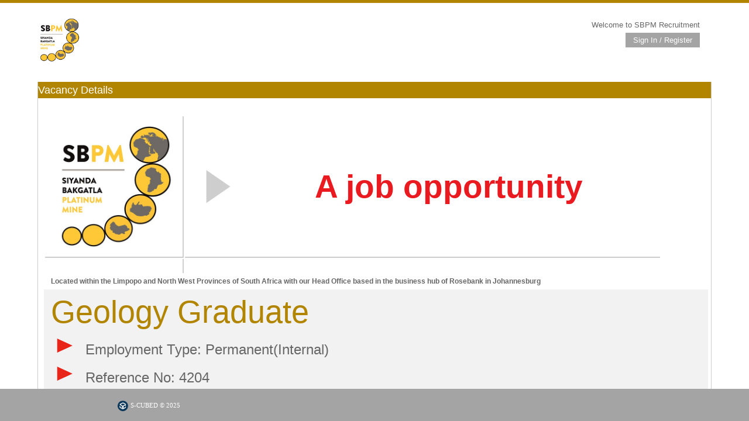

--- FILE ---
content_type: text/html; charset=utf-8
request_url: https://www.scubedonline.co.za/recruitment_Siyanda/vacancy-details.aspx?vacancyRef=4204
body_size: 22320
content:


<!DOCTYPE html PUBLIC "-//W3C//DTD XHTML 1.0 Transitional//EN" "http://www.w3.org/TR/xhtml1/DTD/xhtml1-transitional.dtd">

<html xmlns="http://www.w3.org/1999/xhtml">
<head>
    <noscript>
        <meta http-equiv="refresh" content="0; url=noscript.aspx" />
    </noscript>
    <title>Vacancy Details</title>
     
    <link rel="shortcut icon" href="Images/fav.ico?v=1.24.09.25" />
    <link rel="stylesheet" type="text/css" href="Styles/theme.aspx?v=1.24.09.25" />
    <link rel="stylesheet" type="text/css" href="Styles/Main-Style.aspx?v=1.24.09.25" />
    <link rel="stylesheet" type="text/css" href="Styles/UIDialog.css?v=1.24.09.25" />
    <link rel="stylesheet" type="text/css" href="Styles/UIDialog.aspx?v=1.24.09.25" />
    <link rel="stylesheet" type="text/css" href="Styles/Custom-VacancyDetails.css?v=1.24.09.25" />

    <style type="text/css">
        .ui-dialog {
            z-index: 999 !important;
        }
    </style>
    <script type="text/javascript" src="Scripts/jquery-1.11.2.min.js?v=1.24.09.25"></script>
    <script type="text/javascript" src="Scripts/jquery-ui.min.js?v=1.24.09.25"></script>
    <script type="text/javascript" src="Scripts/UIDialog.js?v=1.24.09.25" country="za"></script>
    <script type="text/javascript" src="Scripts/ajaxfileupload.js?v=1.24.09.25"></script>
    <script type="text/javascript" src="Scripts/GA.js?v=1.24.09.25"></script>
</head>
<body>
    <form method="post" action="./vacancy-details.aspx?vacancyRef=4204" id="vacancyDetailsForm">
<div class="aspNetHidden">
<input type="hidden" name="__EVENTTARGET" id="__EVENTTARGET" value="" />
<input type="hidden" name="__EVENTARGUMENT" id="__EVENTARGUMENT" value="" />
<input type="hidden" name="__VIEWSTATE" id="__VIEWSTATE" value="DCIyB6q5WSBIhHspk+nWMIseHbRYmZScFwUQHDUYxUVVeXSlutDNd5CloAUDKeUEE8TyKeu/BvRSrKAS0bviU9MfNX+d/e9b5p+iv4r6A6VqqPiOq9G5f2WLekGrinqLAdNHo7npxxl5IsfcSawZaXTN+X78HdiH3ayJ48jphkd8jVldX76n+d5gQmKNk/CCScb/+3KVGCPtemL5Zg3T3DDNR/z3yEfB6OBM7uu1X6U=" />
</div>

<script type="text/javascript">
//<![CDATA[
var theForm = document.forms['vacancyDetailsForm'];
if (!theForm) {
    theForm = document.vacancyDetailsForm;
}
function __doPostBack(eventTarget, eventArgument) {
    if (!theForm.onsubmit || (theForm.onsubmit() != false)) {
        theForm.__EVENTTARGET.value = eventTarget;
        theForm.__EVENTARGUMENT.value = eventArgument;
        theForm.submit();
    }
}
//]]>
</script>


<div class="aspNetHidden">

	<input type="hidden" name="__VIEWSTATEGENERATOR" id="__VIEWSTATEGENERATOR" value="93C58A06" />
	<input type="hidden" name="__VIEWSTATEENCRYPTED" id="__VIEWSTATEENCRYPTED" value="" />
	<input type="hidden" name="__EVENTVALIDATION" id="__EVENTVALIDATION" value="0/VCub5sH/dHQwl/qXc2/cMf/RoQtnNaeTxYBiHOWY42upawSR7yUz0QsxixYx1aUzB28AQBnPStyyRm4+eGfVKw9tQ1SjzipFxbtFYgerDb2m4+4hz/qHsZXXsBmWwyFmTFTkuoJhkca8GwY5b1XlyiW7t6F1fNtaOXi6LedonjQ/lZP+aABlC28zq4uqMbGQrhRjlbvt4EQSxm1OsYt6dGcM2z052dk7YmZyot9KZLJi0uV93Nlt5r5wt7wbZY5p+A5rGRpxTQcc9i6fWjIgUte2JJR8hoGWapiXk3k4o=" />
</div>
        <input type="file" id="fuProfilePic" name="ajaxfile" style="display: none;" onchange="UploadProfilePic()" />
        <div class="wrapper">

            <div id="loading-overlay">
                <div id="loading-display">
                    <img src="Images/ajax-loader.gif" alt="" />&nbsp;&nbsp;<div>Processing please wait ...</div>
                </div>
            </div>

            <div id="headerStrip"></div>
            <div id="header_Logo">
                <div id="logo" style="width: 192px;">
                    <div id="imgLogoTop" style="background-image: url(Images/SBPM.jpg")></div>
                </div>
                <div id="idNotificationBlock" style="display:none;">
                    <div class="logout-container">
                        <div>
                            <div style="display: inline-block">
                                Welcome,&nbsp;<span id="idLblName">Label</span><br />
                                <span id="lblAction">Label</span>
                            </div>
                            <div class="profile-pic-wrapper" style="display: inline-block">
                                <img src="." onclick="Profile_Pic_Clicked(this);" alt="user" class="profile-pic" />
                            </div>
                        </div>
                        <a id="updatePersonalInfo" class="ButtonStyle" href="javascript:__doPostBack(&#39;updatePersonalInfo&#39;,&#39;&#39;)" style="display:inline-block;width:105px;top: 6px;">Update My Info</a>&nbsp &nbsp
                <a id="logoutButton" class="ButtonStyle" href="javascript:__doPostBack(&#39;logoutButton&#39;,&#39;&#39;)" style="top: 6px;">Logout</a>
                    </div>
                </div>
                <span id="idNotificationBlockSignIn" style="display:block;">Welcome to SBPM Recruitment<br />
                    <a id="btnSignIn" class="ButtonStyle" href="javascript:__doPostBack(&#39;btnSignIn&#39;,&#39;&#39;)" style="float: right; top: 6px; width: 105px;">Sign In / Register</a>
                </span>
            </div>

            <div class="globalTableWrapper">
                <table class="globalTable" cellpadding="0" cellspacing="0">
                    <tr>
                        <th style="padding-left: 0px;">
                            Vacancy Details
                            
                        </th>
                    </tr>
                    <tr>
                        <td>&nbsp;
                        </td>
                    </tr>
                    <tr>
                        <td id="idAddVacanyDetailsRow"><table  style="width: 100%; vertical-align: text-top;">
    <tr>
        <td class="header" style="border-right: 1.5px solid #CECECE; border-bottom: 1.5px solid #CECECE;">
            <img src="Images/SBPM.jpg" width="200px" style="padding: 10px;" />
        </td>
        <td style="border-bottom: 1.5px solid #CECECE;">
            <img src="Images/arrow-right.png" width="70px" style="padding: 10px;" />
        </td>
        <td colspan="2" style="right: 80px; position: relative; text-align: center; border-bottom: 1.5px solid #CECECE; color: rgb(233, 26, 32); font-size: 55px; font-weight: bold; font-family: 'Open Sans', arial, sans-serif;">
            A job opportunity
        </td>
    </tr>
	<tr>
        <td class="header" width="150px" style="border-right: 1.5px solid #CECECE; ">
            <br/>
        </td>
        <td colspan="2" style="width: 80%; color: rgb(233, 26, 32); font-size: 24px; font-family: Gill Sans MT;">
        </td>
    </tr>
    <tr>
        <td colspan="3">
           <!-- A job opportunity exists for the right candidate in Located within the Limpopo and North West Provinces of South Africa with our Head Office based in the business hub of Rosebank in Johannesburg-->
			Located within the Limpopo and North West Provinces of South Africa with our Head Office based in the business hub of Rosebank in Johannesburg
        </td>
    </tr>
</table>

<table style="background-color: #F2F2F2; width:100%;">
    <tr>
        <td colspan="3" class="redText" style="text-align: left; font-size: 54px; font-weight: normal; font-family: 'Open Sans', arial, sans-serif;">
            Geology Graduate
        </td>
    </tr>

    <tr>
        <td colspan="3" style="text-align: left; font-size: 24px; font-weight: normal; font-family: 'Open Sans', arial, sans-serif;">
            <img src="Images/arrow-right-red.png" width="45px" height="30px"/>&nbsp;&nbsp;Employment Type: Permanent(Internal)
        </td>
    </tr>

    <tr>
        <td colspan="3" style="text-align: left; font-size: 24px; font-weight: normal; font-family: 'Open Sans', arial, sans-serif;">
            <img src="Images/arrow-right-red.png" width="45px" height="30px" />&nbsp;&nbsp;Reference No: 4204
        </td>
    </tr>

    <tr>
        <td colspan="3" style="text-align: left; font-size: 24px; font-weight: normal; font-family: 'Open Sans', arial, sans-serif;">
            <img src="Images/arrow-right-red.png" width="45px" height="30px" />&nbsp;&nbsp;Located within the Limpopo and North West Provinces of South Africa with our Head Office based in the business hub of Rosebank in Johannesburg
        </td>
    </tr>

    <tr>
        <td>&nbsp;</td>
    </tr>
	
	<tr>
        <th colspan="3" style="background-color: grey;">
            Employment Equity:
        </th>
    </tr>

    <tr>
        <td>
            <span>Historically disadvantaged South Africans will be given preference.<br>
			Siyanda Bakgatla Mine shall apply the affirmative action principals as set out in the Employment Equity Policy. </span>
        </td>
    </tr>

    <tr><td>&nbsp;</td></tr>
	
	<!-- <tr> -->
        <!-- <th colspan="3" style="background-color: grey;"> -->
            <!-- Disability: -->
        <!-- </th> -->
    <!-- </tr> -->
	<!-- <tr> -->
        <!-- <td> -->
            <!-- <span> </span> -->
        <!-- </td> -->
    <!-- </tr> -->
    <!-- <tr><td>&nbsp;</td></tr> -->

    <tr>
        <th colspan="3" style="background-color: grey;">
            Requirements:
        </th>
    </tr>

    <tr>
        <td>
            <span>1. Purpose of Role<br /> -Siyanda Bakgatla Platinum Mine is offering graduate development for anyone interested in pursuing a career in Mining. The programme offers a practical work-based training to enable graduates to adapt effectively in the world of work and to be employable at the end of their training.<br /><br />2. Work of Role<br /> -Basic mapping of stopes and development ends<br /> -Learn to plot mapped data on correct scale and in 3D space<br /> -Basic report writing<br /> -Effectively communicate with other departments and work in a team<br /> -Basics of diamond drilling, drilling programme establishment and management<br /> -Core logging and sampling<br /> -Basics of interpreting geological data<br /><br />3. Qualifications<br /> -Grade 12<br /> -Tertiary Education (BSc Hons in Engineering Geology, Geology) <br /> -Chamber of Mines Strata Control Certificate - Advantageous<br /><br />6. Comments<br /> -Preference will be given to applicants staying near or around Siyanda Bakgatla Platinum Mine<br /><br />E.  Documents to be submitted<br /> -Certified - Valid South African Identity Document (SA Citizen)<br /> -Certified – Completed qualification / transcripts<br /> -Completed application form<br /> -Certified - Proof of residence </span>
        </td>
    </tr>

    <tr><td>&nbsp;</td></tr>

    <tr>
        <th colspan="3" style="background-color: grey;">
            Remuneration:
        </th>
    </tr>
    <tr><td>&nbsp;</td></tr>
    <tr>
        <td>
            <span>Market Related</span>
        </td>
    </tr> 
	
	

    <tr><td>&nbsp;</td></tr>

    <tr>
        <th colspan="3" style="background-color: grey;">
            Starting Date:
        </th>
    </tr>
                
    <tr>
        <td>
            3/14/2023 12:00:00 AM
        </td>
    </tr>

    <tr><td>&nbsp;</td></tr>

    <tr>
        <td style="font-size: 15px;" class="redText">
            PLEASE NOTE
        </td>
    </tr>

    <tr>
        <td colspan="3">
            - Closing date: <span  style="color: red;">3/22/2023 12:00:00 AM</span>
        </td>
    </tr>

    <tr><td>&nbsp;</td></tr>
	
	<tr><td>Please note that Siyanda Bakgatla Platinum Mine does not at any time require any form of payment for recruitment purposes. If you are approached in this regard, report the incident immediately via one of the following hotlines.<br>
Toll Free: 0800 335 055 or Email: siyandaplatinum@tip-offs.com</td></tr>
	

    <tr><td style="text-align: right; font-size: 20px; color: #BFBFBF;" colspan="3">
    SEAMLESS <strong>EMPLOYEE</strong> ENGAGEMENT
    </td></tr>
</table></td>

                    </tr>
                    <tr>
                        <td>

                            <button type="button" class="ButtonStyle buttonWidth150px" onclick="Print( 4204)">Print</button>
                            <input type="submit" name="idBackButton" value="Back" id="idBackButton" class="ButtonStyle buttonWidth150px" />
                            <input type="submit" name="idApplyNowButton" value="Apply Now" onclick="return canApply();" id="idApplyNowButton" class="ButtonStyle buttonWidth150px" />
                            <input type="submit" name="idReferFriendButton" value="Refer a Friend" id="idReferFriendButton" class="ButtonStyle buttonWidth150px" />
                            <input type="submit" name="idVacancyDocument" value="InitialText" onclick="return fileDownload($(&#39;#IDVacancy_Document_Name&#39;).val());" id="idVacancyDocument" class="ButtonStyle" style="width:auto;display:none;" />
                            <input type="hidden" name="IDVacancy_Document_Name" id="IDVacancy_Document_Name" />
                        </td>
                    </tr>
                </table>
                <div id="dialog-overlay" class="dialog-overlay">
                    <div id="dialog-box" class="support-dialog">
                        <div class="cubelet-title themecolor1">
                            <div id="dialog-title" style="float: left; padding-left: 10px; color: White;">SUPPORT TICKET</div>
                            <div id="dialog-close" class="hand-hover" style="float: right; padding-left: 10px; padding-right: 10px; color: White;">X</div>
                        </div>
                        <div id="dialog-content">
                        </div>
                    </div>
                </div>
            </div>

            <div id="dialogBackground">
                <div id="referAFriendDialog" title="Refer a Friend">
                </div>
                ​

            <!--Dialogs-->
                <input type="hidden" name="hiddenNotification" id="hiddenNotification" />
                <div id="notificationDialog" title="Notification" style="top: 15px; margin-bottom: 40px !important;">
                </div>
            </div>
            <!----------->
        </div>
    </form>
    
<link rel="stylesheet" type="text/css" href="Styles/Footer.aspx?v=1.24.09.25" />
<div id="footer" class="footer" >
	<div class="footerInner">
		<div id="powered">
            
                <img src="Images/SCubedBullet.png" style="height: 20px; vertical-align: middle;" alt="Company Logo"> S-CUBED © 2025
            
		</div>
	</div>	   
</div>
    <script type="text/javascript" src="Scripts/UIDialog.js?v=1.24.09.25" country="za"></script>
    <script type="text/javascript" src="Scripts/bigenScript.js?v=1.24.09.25"></script>
    <script type="text/javascript" src="Scripts/validationScript.js?v=1.24.09.25"></script>
    <script type="text/javascript" src="Scripts/SupportTicket.js?v=1.24.09.25"></script>
    <script type="text/javascript">
        
        function canApply() {
            return true;
        }
        
        function Print(vacancy_Ref) {
            ShowProcessing();
            $.ajax({
                type: "POST",
                contentType: "application/json; charset=utf-8",
                dataType: "json",
                async: "true",
                url: "vacancy-details.aspx/Print",
                data: "{ vacancy_Ref: " + vacancy_Ref + " }",
                success: function (data) {
                    HideProcessing();
                    var contents = data.d;
                    var printHtml = '<html><head><title></title>' +
                        '<style>* { font-family: "Open Sans", arial, sans-serif; } ' +
                        'table th { color: white; line-height: 28px; text-align: left; }' +
                        '</style>' +
                        '</head><body>' +
                        contents + '</body></html>';

                    var frame1 = document.createElement('iframe');
                    frame1.name = "frame1";
                    frame1.style.position = "absolute";
                    frame1.style.top = "-1000000px";
                    document.body.appendChild(frame1);
                    var frameDoc = frame1.contentWindow ? frame1.contentWindow : frame1.contentDocument.document ? frame1.contentDocument.document : frame1.contentDocument;
                    frameDoc.document.write(printHtml);
                    frameDoc.document.close();
                    setTimeout(function () {
                        window.frames["frame1"].focus();
                        try {
                            frameDoc.document.execCommand('print', false, null);
                        } catch (e) {
                            window.frames["frame1"].print();
                        }
                        document.body.removeChild(frame1);
                    }, 500);

                },
                error: function (xhr) {
                    alert("An error occured: " + xhr.status + " " + xhr.statusText);
                }
            });
        };

        $("#btnVacancySupport").click(function () {
            ShowMessageDialog(
                "VACANCY SUPPORT"
                , "<div style=\"padding-bottom: 10px;\">Kindly contact the individual listed under Enquiries on the advertisement.</div>"
                , {
                    OK: function () {
                        $(this).dialog("close");
                    }
                });
        });

        //$("idVacancyDocument").click(function () {

        //    return fileDownload($("#IDVacancy_Document_Name").val());
        //});

        function fileDownload(filename) {

            var path = "downloadHandler.ashx?fileName=" + filename + "&userType=vacancy";
            window.location = path;
            return false;
        }

        var vacancyRef = 4204
            //refer a friend dialog
            $("#idReferFriendButton").click(function () {

                var html = '<table cellpadding="5"><tr><td id="lblEmailSendConfirm" class="requiredLabelField" colspan="2"></td></tr><tr><td>Friend\'s name:</td><td><input name="idFriendName" type="text" id="idFriendName" /></td></tr><tr><td>Friend\'s email:</td><td><input name="idFriendEmail" type="text" id="idFriendEmail" class="globalColumnTwo" /></td></tr><tr><td style="vertical-align: text-top;">Message text:</td><td><textarea name="idFriendEmailBody" id="idFriendEmailBody" class="bigTextBox"></textarea></td></tr><tr><td colspan="2" class="requiredLabelField">You shouldn\'t insert any links in the text - they will be added automatically.</td></tr></table>';

                ShowMessageDialog(
                    "REFER A FRIEND",
                    html,
                    {
                        Send: function () {
                            //do validation first
                            if ($('#idFriendEmail').val() == "" || $('#idFriendName').val() == "") {

                                //no email provided
                                document.getElementById('lblEmailSendConfirm').innerHTML = "Please provide a name and email!";
                            }
                            else {
                                //Show processing
                                ShowProcessing();
                                var params = JSON.stringify({ 'friendEmail': $("#idFriendEmail").val(), 'friendName': $("#idFriendName").val(), 'friendEmailBody': $("#idFriendEmailBody").val(), 'vacancy_ref': vacancyRef });

                                $.ajax(
                                    {
                                        type: "POST",
                                        contentType: "application/json; charset=utf-8",
                                        async: "true",
                                        url: "vacancy-details.aspx/sendReferFriendEmail",
                                        data: params,
                                        success: function (result) {
                                            if (result.d == "true") {
                                                //if the email was successfully sent
                                                document.getElementById('lblEmailSendConfirm').innerHTML = "Your email was sent successfully!";
                                                //clear all the send email fields
                                                document.getElementById('idFriendName').value = "";
                                                document.getElementById('idFriendEmail').value = "";
                                                document.getElementById('idFriendEmailBody').value = "";
                                            }
                                            else {
                                                document.getElementById('lblEmailSendConfirm').innerHTML = "You need to be logged in to refer a friend!";
                                            }
                                            HideProcessing();
                                        },
                                        error: function (x, e) {
                                            document.getElementById('lblEmailSendConfirm').innerHTML = "An error occured, please try again.";
                                            HideProcessing();
                                        }
                                    });
                            }
                        },
                        Cancel: function () {
                            $(this).dialog("close");
                        }
                    },
                    window.innerWidth < '380' ? window.innerWidth - 10 : '380',
                );

                return false;
            });

        if ($(".internalMessage").length > 0) {
            $(".secondInternalMessage").removeClass("hiddenInternalMessage");
        }

        HideProcessing();
    </script>
</body>
</html>

--- FILE ---
content_type: text/css; charset=utf-8
request_url: https://www.scubedonline.co.za/recruitment_Siyanda/Styles/theme.aspx?v=1.24.09.25
body_size: 5823
content:

.themecolor1 {
    background-color: #B28500;
}
.themecolorLight {
    background-color: #B28500;
    transition: all 0.2s linear; 
}
.themecolorLight:hover {
    background-color: #A4A4A4;
    transform: scale(1.05);
}
.themecolor2 {
    background-color: #A4A4A4;
}
.themecolor3 {
    background-color: #A4A4A4;
}
.themecolor1-border {
    border-color: #B28500;
}
.themecolor2-border {
    border-color: #A4A4A4;
}
.fontcolor2 {
    color: #A4A4A4;
}
a.action:link, a.action:active, a.action:visited, a.customaction:link, a.customaction:active, a.customaction:visited 
{
    border: solid 2px #B28500;
    width: auto;
    font-size: 11px;
    display: inline-block;
    margin: 4px 2px;
    text-decoration: none;
    padding: 4px;
    text-overflow: ellipsis;
}
a.customaction:link, a.customaction:active, a.customaction:visited
{
    background: #B28500;
    color: #fff;
}     
a.action:link, a.action:active, a.action:visited
{
    color: #B28500;
}
a.action:hover, a.customaction:hover
{
    background-color: #A4A4A4;
    border: solid 2px #A4A4A4;
    color: #fff;
}
a[disabled="disabled"]
{
    background-color: #A4A4A4 !important;
    border: solid 2px #A4A4A4 !important;
    color: #fff !important;
    cursor: default;
}
.cubelet-row:hover
{
	border-left: 3px solid #A4A4A4;
	border-right: 3px solid #A4A4A4;
	cursor: pointer; 
	cursor: hand;
}
.admin-table-hover tr:hover
{
    border-left: 3px solid #A4A4A4;
    border-right: 3px solid #A4A4A4;
    cursor: pointer; 
	cursor: hand;
}       
.admin-table-no-hover
{
    border-left: 3px solid #B28500 !important;
    border-right: 3px solid #B28500 !important;
}
.arrow-left 
{
    width: 0; 
    height: 0; 
    border-top: 10px solid transparent;
    border-bottom: 10px solid transparent; 
    border-right:10px solid #A4A4A4; 
}      
.arrow-right
{
    width: 0; 
    height: 0; 
    border-top: 10px solid transparent;
    border-bottom: 10px solid transparent; 
    border-left: 10px solid #A4A4A4;
}
.arrow-right-big
{
    width: 0; 
    height: 0; 
    border-top: 20px solid transparent;
    border-bottom: 20px solid transparent; 
    border-left: 30px solid #A4A4A4;
}  
.arrow-right-small
{
    width: 0; 
    height: 0; 
    border-top: 10px solid transparent;
    border-bottom: 10px solid transparent; 
    border-left: 15px solid #A4A4A4;
}       
.arrow-down
{
    width: 0; 
    height: 0; 
    border-top: 10px solid #A4A4A4;
    border-right: 10px solid transparent; 
    border-left: 10px solid transparent; 
}   
.arrow-up
{
    width: 0; 
    height: 0; 
    border-right: 10px solid transparent;
    border-bottom: 10px solid #A4A4A4;
    border-left: 10px solid transparent; 
}    
.arrow-left-small
{
    border-top: 7px solid transparent;
    border-bottom: 7px solid transparent; 
    border-right: 7px solid #A4A4A4;
}       
.grid-pager-admin div.selected:hover
{
    border-top: 3px solid #A4A4A4;
}
.library-item:hover
{
    border-left: 3px solid #A4A4A4;
    border-right: 3px solid #A4A4A4;
    cursor: pointer; 
	cursor: hand; 
}
.selected-row
{
    background-color: #A4A4A4;
    border-left: 3px solid #A4A4A4;
    border-right: 3px solid #A4A4A4;
    color: White;
}
div.agency-context-menu-item:hover
{
    border-left: 3px solid #A4A4A4;
    border-right: 3px solid #A4A4A4;
}
.bigTextBox
{
    width: 230px;
    height: 180px;
    color: rgb(102, 102, 102);
    font-family: 'Open Sans', arial, sans-serif;
    overflow-y: auto;
    overflow-x: hidden;
    max-height: 200px;
    background: #FFF;
    color: #333;
    border: solid 2px #B28500;
    padding: 2px;
}
.smallTextBox
{
    width: 230px;
    height: 100px;
    color: rgb(102, 102, 102);
    font-family: 'Open Sans', arial, sans-serif;
    overflow-y: auto;
    overflow-x: hidden;
    max-height: 200px;
    background: #FFF;
    color: #333;
    border: solid 2px #B28500;
    padding: 2px;
}
.dropDownList
{
    color: rgb(102, 102, 102);
    float: left;
    font-family: 'Open Sans', arial, sans-serif;
    font-size: 13px;
    font-style: normal;
    font-variant: normal;
    font-weight: normal;
    text-align: left;
    width: 237px;
    background: #FFF;
    color: #333;
    border: solid 2px #B28500;
    padding: 2px;
}
input[type=text], input[type=password], input[type=number], textarea
{
    color: rgb(102, 102, 102);
    float: left;
    font-family: 'Open Sans', arial, sans-serif;
    font-size: 13px;
    font-style: normal;
    font-variant: normal;
    font-weight: normal;
    text-align: left;
    width: 230px; 
    overflow-y: auto;
    overflow-x: hidden;
    max-height: 200px;
    background: #FFF;
    color: #333;
    border: solid 2px #B28500;
    padding: 2px;
}
span.paging-link
{
    border-top: solid 3px #A4A4A4;
    margin-top: 0;
}
div.grid-row:hover
{
    cursor: pointer;
    cursor: hand;
    border-left: solid 3px #A4A4A4;
    border-right: solid 3px #A4A4A4;
    margin: 0;
}
.grid-pager-admin div.selected
{
    border-top: 3px solid #A4A4A4;
}
div.login-box
{
    color: White;
    width: 100%;
    background-color: #B28500;
}
.big-nav-button:hover 
{
	background-color: #A4A4A4;
    transform: scale(1.05);
}
.profile-pic
{
    min-height: 100%;
    min-width: 100%;
    width: auto;
    height: auto;
    max-width: 35px;
    max-height: 35px;
    cursor: pointer;
}
.profile-pic-big
{
    background-repeat: no-repeat;
    background-position: 50%;
    border-radius: 50%;
    width: 200px;
    height: 200px;
} 
.profile-pic-wrapper
{
    width: 25px;
    height: 25px;
    border-radius: 12px;
    overflow: hidden;
}



--- FILE ---
content_type: text/css; charset=utf-8
request_url: https://www.scubedonline.co.za/recruitment_Siyanda/Styles/Main-Style.aspx?v=1.24.09.25
body_size: 47899
content:

html, body
{
    position: absolute;
    top: 0px;
    bottom: 0px;
    left: 0px;
    right: 0px;
    overflow: hidden;
    font-family: 'Open Sans', arial, sans-serif;
}
form
{
    position: absolute;
    top: 0px;
    left: 0px;
    right: 0px;
    bottom: 0px;
    overflow-x:auto;
}
form:after {
  content: "";
  display: block;
}
/*JQuery dialog*/
.ui-widget.deleteAdditional, .ui-widget.applicantDetails {
    font-family: 'Open Sans', arial, sans-serif;
    font-size: 12px;
    font-style: normal;
    font-variant: normal;
    font-weight: bold;
    z-index: 5;
}
.ui-widget-content.deleteAdditional, .ui-widget-content.applicantDetails
{
    background: #F9F9F9;
    border: 1px solid #ccc;
    color: #222222;
}
.ui-dialog.deleteAdditional, .ui-dialog.applicantDetails {
    left: 0;
    outline: 0 none;
    padding: 0 !important;
    position: absolute;
    top: 0;
}
.ui-dialog.deleteAdditional .ui-dialog-content
{
    background: none repeat scroll 0 0 transparent;
    border: 0 none;
    color: rgb(102, 102, 102);
    overflow: auto;
    position: relative;
    padding: 0 !important;
    margin: 0;
}
.ui-dialog.applicantDetails .ui-dialog-content
{
    background: none repeat scroll 0 0 transparent;
    border: 0 none;
    color: rgb(102, 102, 102);
    overflow: auto;
    position: relative;
    padding: 20px !important;
    margin: 0;
}
.ui-dialog.deleteAdditional .ui-widget-header, .ui-dialog.applicantDetails .ui-widget-header {
    background: #B28500;
    border: 0;
    color: #fff;
    font-weight: normal;
}

.ui-dialog.deleteAdditional .ui-dialog-titlebar, .ui-dialog.applicantDetails .ui-dialog-titlebar {
    padding: 3px;
    position: relative;
    font-family: 'Open Sans', arial, sans-serif;
    font-size: 18px;
    font-style: normal;
    font-variant: normal;
    font-weight: normal;
    text-align: center;
}

.ui-dialog.deleteAdditional .ui-button {
    -webkit-appearance: none;
    -webkit-background-clip: border-box;
    -webkit-background-origin: padding-box;
    -webkit-background-size: auto;
    -webkit-box-shadow: rgba(0, 0, 0, 0.0470588) 0px 1px 2px 0px;
    -webkit-rtl-ordering: logical;
    -webkit-transition-delay: 0s;
    -webkit-transition-duration: 0.2s;
    -webkit-transition-property: all;
    -webkit-transition-timing-function: cubic-bezier(0, 0, 1, 1);
    -webkit-user-select: none;
    -webkit-writing-mode: horizontal-tb;
    background-attachment: scroll;
    background-clip: border-box;
    background-color: #A4A4A4;
    background-image: none;
    background-origin: padding-box;
    background-size: auto;
    border: none;
    box-shadow: rgba(0, 0, 0, 0.0470588) 0px 1px 2px 0px;
    color: rgb(255, 255, 255);
    cursor: pointer;
    display: inline-block;
    font-family: 'Open Sans', arial, sans-serif;
    font-size: 13.3999996185303px;
    font-style: normal;
    font-variant: normal;
    font-weight: normal;
    letter-spacing: normal;
    outline-color: rgb(255, 255, 255);
    outline-style: none;
    outline-width: 0px;
    padding-bottom: 5.03999996185303px;
    padding-left: 10.7999992370605px;
    padding-right: 10.7999992370605px;
    padding-top: 5.03999996185303px;
    text-align: center;
    text-decoration: none;
    text-indent: 0px;
    text-overflow: ellipsis;
    text-shadow: none;
    text-transform: none;
    position: relative;
    transition-delay: 0s;
    transition-duration: 0.2s;
    transition-property: all;
    transition-timing-function: cubic-bezier(0, 0, 1, 1);
    width: 150px;
    word-spacing: 0px;
    writing-mode: lr-tb;
}

.ui-dialog.applicantDetails .ui-button {
    -webkit-appearance: none;
    -webkit-background-clip: border-box;
    -webkit-background-origin: padding-box;
    -webkit-background-size: auto;
    -webkit-box-shadow: rgba(0, 0, 0, 0.0470588) 0px 1px 2px 0px;
    -webkit-rtl-ordering: logical;
    -webkit-transition-delay: 0s;
    -webkit-transition-duration: 0.2s;
    -webkit-transition-property: all;
    -webkit-transition-timing-function: cubic-bezier(0, 0, 1, 1);
    -webkit-user-select: none;
    -webkit-writing-mode: horizontal-tb;
    background-attachment: scroll;
    background-clip: border-box;
    background-color: #A4A4A4;
    background-image: none;
    background-origin: padding-box;
    background-size: auto;
    border: none;
    box-shadow: rgba(0, 0, 0, 0.0470588) 0px 1px 2px 0px;
    bottom: 15px;
    color: rgb(255, 255, 255);
    cursor: pointer;
    display: inline-block;
    font-family: 'Open Sans', arial, sans-serif;
    font-size: 13.3999996185303px;
    font-style: normal;
    font-variant: normal;
    font-weight: normal;
    letter-spacing: normal;
    left: 335px;
    outline-color: rgb(255, 255, 255);
    outline-style: none;
    outline-width: 0px;
    padding-bottom: 5.03999996185303px;
    padding-left: 10.7999992370605px;
    padding-right: 10.7999992370605px;
    padding-top: 5.03999996185303px;
    text-align: center;
    text-decoration: none;
    text-indent: 0px;
    text-overflow: ellipsis;
    text-shadow: none;
    text-transform: none;
    position: relative;
    transition-delay: 0s;
    transition-duration: 0.2s;
    transition-property: all;
    transition-timing-function: cubic-bezier(0, 0, 1, 1);
    width: 150px;
    word-spacing: 0px;
    writing-mode: lr-tb;
}

.ui-dialog.dialogButtonPosition .ui-button
{
    left: 435px;
}

.ui-dialog.dlgNotiBtnPosition .ui-button
{
    left: 255px;
    width: 180px;
}

.ui-dialog.dlgNoCVBtnPos .ui-button
{
    left: 335px;
    width: 100px;
}

.ui-dialog.deleteAdditional .ui-button:hover, .ui-dialog.applicantDetails .ui-button:hover
{
     background: #B28500;
}

.ui-dialog.deleteAdditional .ui-dialog-titlebar-close, .ui-dialog.applicantDetails .ui-dialog-titlebar-close
{
    display: none;

}

/* Date Picker */
a.ui-state-default
{
    color: #d3d3d3;
}
.ui-datepicker .ui-icon
{
    width: 32px;
    height: 32px;
    color: #d3d3d3;
}
.ui-datepicker .ui-icon:hover
{
    cursor: pointer;
    cursor: hand;
    color: #d3d3d3;
}
.ui-datepicker
{
    z-index: 999;
    display:none;
    background: #B28500 !important;
    border: 1px solid #555;
    width: 230px;
    color: #d3d3d3;
}

.ui-datepicker button
{
    -webkit-appearance: none;
  -webkit-background-clip: border-box;
  -webkit-background-origin: padding-box;
  -webkit-background-size: auto;
  -webkit-box-shadow: rgba(0, 0, 0, 0.0470588) 0px 1px 2px 0px;
  -webkit-rtl-ordering: logical;
  -webkit-transition-delay: 0s;
  -webkit-transition-duration: 0.2s;
  -webkit-transition-property: all;
  -webkit-transition-timing-function: cubic-bezier(0, 0, 1, 1);
  -webkit-user-select: none;
  -webkit-writing-mode: horizontal-tb;
  background-attachment: scroll;
  background-color: #B28500;
  border: none;
  background-image: none;
  background-origin: padding-box;
  background-size: auto;
  box-shadow: rgba(0, 0, 0, 0.0470588) 0px 1px 2px 0px;
  color: rgb(255, 255, 255);
  cursor: pointer;
  display: inline-block;
  font-family: 'Open Sans', arial, sans-serif;
  font-size: 9pt;
  font-style: normal;
  font-variant: normal;
  font-weight: normal;
  letter-spacing: normal;
  outline-color: rgb(255, 255, 255);
  outline-style: none;
  outline-width: 0px;
  padding-bottom: 5.03999996185303px;
  padding-left: 10.7999992370605px;
  padding-right: 10.7999992370605px;
  padding-top: 5.03999996185303px;
  text-align: center;
  text-decoration: none;
  text-indent: 0px;
  text-overflow: ellipsis;
  text-shadow: none;
  text-transform: none;
  position: relative;
  transition-delay: 0s;
  transition-duration: 0.2s;
  transition-property: all;
  transition-timing-function: cubic-bezier(0, 0, 1, 1);
  width: 76px;
  word-spacing: 0px;
  writing-mode: lr-tb;

}

.ui-datepicker button:hover
{
     background: #B28500;
}

.ui-datepicker-next ui-corner-all:hover
{
    cursor: pointer;
    cursor: hand;
}

a.ui-datepicker-prev,div.ui-datepicker-header
a.ui-datepicker-next
{
    display: none;
}

/*//////////////////////////*/
/* Global Style */
table th
{
  -webkit-font-smoothing: antialiased;
  -webkit-user-select: none;
  color: rgb(255, 255, 255);
  font-family: 'Open Sans', arial, sans-serif;
  font-size: 18px;
  font-stretch: normal;
  font-style: normal;
  font-variant: normal;
  font-weight: normal;
  height: 28px;
  line-height: 28px;
  text-align: left;
  text-transform: capitalize;
  vertical-align: baseline;
  width: 738px;
  zoom: 1;
}

p
{
  -webkit-font-smoothing: antialiased;
  -webkit-user-select: none;
  color: rgb(102, 102, 102);
  float: left;
  font-family: 'Open Sans', arial, sans-serif;
  font-size: 13px;
  font-style: normal;
  font-variant: normal;
  font-weight: normal;
  vertical-align: baseline;
  zoom: 1;
  text-align: left;
}

.requiredLabelField
{
    font-style: italic;
    font-weight: normal;
    font-size: 12px;
    color: Red;
    font-family: "Gill Sans MT";
}

.dropDownList
{
    color: rgb(102, 102, 102);
    float: left;
    font-family: 'Open Sans', arial, sans-serif;
    font-size: 13px;
    font-style: normal;
    font-variant: normal;
    font-weight: normal;
    text-align: left;
    width: 237px;
    color: #333;
    padding: 2px;
}

input[type=text], input[type=password]
{
    color: rgb(102, 102, 102);
    float: left;
    font-family: 'Open Sans', arial, sans-serif;
    font-size: 13px;
    font-style: normal;
    font-variant: normal;
    font-weight: normal;
    text-align: left;
    width: 230px;
    overflow-y: auto;
    overflow-x: hidden;
    max-height: 200px;
    color: #333;
    padding: 2px;
}

input[type=button]
{
    width: 230px;
}

.bigTextBox
{
    width: 230px;
    height: 180px;
    color: rgb(102, 102, 102);
    font-family: 'Open Sans', arial, sans-serif;
    overflow-y: auto;
    overflow-x: hidden;
    max-height: 200px;
    color: #333;
    padding: 2px;
}

.smallTextBox
{
    width: 230px;
    height: 100px;
    color: rgb(102, 102, 102);
    font-family: 'Open Sans', arial, sans-serif;
    overflow-y: auto;
    overflow-x: hidden;
    max-height: 200px;
    color: #333;
    padding: 2px;
}

#logo
{
    float: left;
	margin: -4px 0 0 2px;
    width: 70vw;
}
#logo img
{
    border: none;
    margin-top: 30px !important;
    height: 75px;
    max-width: 220px;
    object-fit: contain;
}
#imgLogoTop
{
    margin-top: 30px;
    height: 75px;
    max-width: 220px;
    background-size: contain;
    background-repeat: no-repeat;
}

#header_Logo
{
    position: relative;
    margin: 0px auto;
    width: auto; max-width: 90%;
}

#idNotificationBlock
{
    padding-top:25px;
    position:relative;
    float: right;
    color: rgb(102, 102, 102);
    font-family: 'Open Sans', arial, sans-serif;
    font-size: 12px;
    font-style: normal;
    font-variant: normal;
    font-weight: bold;
    text-align: right;
    vertical-align: baseline;
    z-index: 1;
}
#formRecruiterRegisterProcess #idNotificationBlock
{
    top: -70px;
    padding-top: 0px;
}
#idNotificationBlockSignIn
{
    padding-top:30px;
    padding-right:20px;
    position:relative;
    float: right;
    color: rgb(102, 102, 102);
    font-family: 'Open Sans', arial, sans-serif;
    font-size: 13px;
    font-style: normal;
    font-variant: normal;
    font-weight: normal;
    text-align: right;
    vertical-align: baseline;
    z-index: 1;
}

.footer, form:after {
  height: 55px;
}

/*Button Style */
.ButtonStyle
{
  -webkit-appearance: none;
  -webkit-background-clip: border-box;
  -webkit-background-origin: padding-box;
  -webkit-background-size: auto;
  -webkit-box-shadow: rgba(0, 0, 0, 0.0470588) 0px 1px 2px 0px;
  -webkit-rtl-ordering: logical;
  -webkit-transition-delay: 0s;
  -webkit-transition-duration: 0.2s;
  -webkit-transition-property: all;
  -webkit-transition-timing-function: cubic-bezier(0, 0, 1, 1);
  -webkit-user-select: none;
  -webkit-writing-mode: horizontal-tb;
  background-attachment: scroll;
  background-clip: border-box;
  background-color: #A4A4A4;
  background-image: none;
  background-origin: padding-box;
  background-size: auto;
  border-image-outset: 0px;
  border-image-repeat: stretch;
  border-image-slice: 100%;
  border-image-source: none;
  border-image-width: 1;
  border: none;
  box-shadow: rgba(0, 0, 0, 0.0470588) 0px 1px 2px 0px;
  color: rgb(255, 255, 255);
  cursor: pointer;
  display: inline-block;
  font-family: 'Open Sans', arial, sans-serif;
  font-size: 13.3999996185303px;
  font-style: normal;
  font-variant: normal;
  font-weight: normal;
  letter-spacing: normal;
  outline-color: rgb(255, 255, 255);
  outline-style: none;
  outline-width: 0px;
  padding-bottom: 5.03999996185303px;
  padding-left: 10.7999992370605px;
  padding-right: 10.7999992370605px;
  padding-top: 5.03999996185303px;
  text-align: center;
  text-decoration: none;
  text-indent: 0px;
  text-overflow: ellipsis;
  text-shadow: none;
  text-transform: none;
  position: relative;
  top: 16px;
  transition-delay: 0s;
  transition-duration: 0.2s;
  transition-property: all;
  transition-timing-function: cubic-bezier(0, 0, 1, 1);
  width: 56px;
  word-spacing: 0px;
  writing-mode: lr-tb;
}

.ButtonStyle:hover
{
     background: #B28500;
}

.secondColorButton
{
    background-color: rgb(102, 102, 102);
}
/*/////////////////*/

/* Margin Auto Addaptive Styling */
.wrapper
{
    border-top: 5px solid #B28500;
    margin-bottom: 100px;
}
/*/////////////////////////*/

/*/////////////////////////*/
/*Register Screen On Portal*/
#tableRegisterScreenOnPortal
{
    position: absolute;
    left: 50%;
    top: 50%;
    margin-top: -130px;
    margin-left: -316px;
    width: 630px;
    height: 190px;
    border: 1px solid #ccc;
    color: #666;
    font-family: "Open Sans, arial, sans-serif";
    font-size: 11pt;
    background: white;
}
.shadowedBox
{
    box-shadow: #444444 0px 0px 10px 2px;
    background: white;
}
#tableRegisterScreenOnPortal th
{
    height: 30px;
    text-align: left;
    background-color: #B28500;
    padding-left: 10px;
}
#tableRegisterScreenOnPortal tr td input
{
    position: relative;
    bottom: -18px;
    font-family: "Gill Sans MT Condensed (Bold)";
    font-size: 11pt;
}
#tableRegisterScreenOnPortal tr td input:hover
{
    cursor: pointer;
    cursor: hand;
}
#tableRegisterScreenOnPortal td
{
    font-family: 'Open Sans', arial, sans-serif;
    font-size: 13px;
    font-stretch: normal;
    font-style: normal;
    font-variant: normal;
    padding-left: 4px;
    padding-right: 4px;
    font-weight: normal;
    text-align: left;
}

/*/////////////////////////*/

/*/////////////////////////*/
/*Completed Registration*/
#tableCompleteRegister
{
    position: absolute;
    left: 50%;
    top: 50%;
    margin-top: -100px;
    margin-left: -250px;
    width: 500px;
    height: 190px;
    border: 1px solid #ccc;
    -webkit-font-smoothing: antialiased;
    -webkit-user-select: none;
    color: rgb(102, 102, 102);
    float: left;
    font-family: 'Open Sans', arial, sans-serif;
    font-size: 13px;
    font-style: normal;
    font-variant: normal;
    font-weight: normal;
    text-align: center;
}

#tableCompleteRegister th
{
    height: 30px;
    text-align: left;
    background-color: #B28500;
    padding-left: 10px;
}
#tableCompleteRegister tr td input:hover
{
    cursor: pointer;
    cursor: hand;
}
#tableCompleteRegister td
{
    text-align: center;
    padding-right: 2.5px;
    padding-left: 2.5px;
}

/*/////////////////////////*/

/*/////////////////////////*/
/*Login Screen*/
#tableLogin
{
    background-color: White;
    position: absolute;
    left: 50%;
    top: 50%;
    margin-left: -275px;
    margin-top: -110px;
    width: 550px;
    height: 220px;
    -webkit-font-smoothing: antialiased;
    -webkit-user-select: none;
    color: rgb(102, 102, 102);
    float: left;
    font-family: 'Open Sans', arial, sans-serif;
    font-size: 12px;
    font-style: normal;
    font-variant: normal;
    font-weight: bold;
    text-align: left;
    padding: 10px;
    -moz-box-shadow:    3px 3px 5px grey;
    -webkit-box-shadow: 3px 3px 5px grey;
    box-shadow:         3px 3px 5px grey;
}

#tableLogin th
{
    height: 30px;
    text-align: left;
    background-color: #B28500;
    padding-left: 10px;
}

#tableLogin td
{
    width: 23%;
    padding-left: 10px;
}
.supportNote {
    font-family: 'Open Sans', arial, sans-serif;
    font-size: 8pt;
    font-style: normal;
    font-variant: normal;
    font-weight: bold;
    color: rgb(102, 102, 102);
}
.footerInstruction
{
    position: absolute;
    padding: 10px;
    font-family: 'Open Sans', arial, sans-serif;
    font-size: 7pt;
    font-style: normal;
    font-variant: normal;
    font-weight: bold;
    /* margin-top: -165px; */
    height: 115px;
    color: rgb(102, 102, 102);
    bottom: 60px;
    left: 0px;
    right: 0px;
}
.footerInstruction div
{
    position: absolute;
    max-height: 100%;
    overflow-y: auto;
    bottom: 10px;
}
.footerInstruction ul
{
    list-style: disc;
    margin-left: 20px;
}
.footerInstruction li
{
    font-size: 7pt;
    color: rgb(102, 102, 102);
}
.footerInstruction .header
{
    font-size: 9pt;
}
.footerInstruction .accent
{
    text-decoration: underline;
}
.footerInstruction .highlight, .supportNote .highlight
{
    color: red;
    font-size: 7pt;
}
.support-dialog {
    width:80%;
height:80%;
    min-width: 610px;
    min-height: 480px;
    left: 10vw !important;
    top: 10vh !important;
    margin-left: unset;
    margin-top: unset;
}
/* Forgot password screen */

#tableForgotPassword
{
    position: absolute;
    left: 50%;
    top: 50%;
    margin-top: -100px;
    margin-left: -275px;
    width: 550px;
    height: 190px;
    border: 1px solid #ccc;
    -webkit-font-smoothing: antialiased;
    -webkit-user-select: none;
    color: rgb(102, 102, 102);
    float: left;
    font-family: 'Open Sans', arial, sans-serif;
    font-size: 13px;
    font-style: normal;
    font-variant: normal;
    font-weight: normal;
    text-align: left;
}

#tableForgotPassword th
{
    height: 30px;
    text-align: left;
    background-color: #B28500;
    padding-left: 10px;
}

#tableForgotPassword  td
{
    width: 35%;
    padding-left: 10px;
    padding-right: 10px;
}

#tablePasswordChanged
{
    position: absolute;
    left: 50%;
    top: 50%;
    margin-top: -100px;
    margin-left: -275px;
    width: 550px;
    height: 190px;
    border: 1px solid #ccc;
    -webkit-font-smoothing: antialiased;
    -webkit-user-select: none;
    color: rgb(102, 102, 102);
    float: left;
    font-family: 'Open Sans', arial, sans-serif;
    font-size: 13px;
    font-style: normal;
    font-variant: normal;
    font-weight: normal;
    text-align: left;
}

#tablePasswordChanged th
{
    height: 30px;
    text-align: left;
    background-color: #B28500;
    padding-left: 10px;
}

#tablePasswordChanged  td
{
    text-align: center;
    width: 35%;
    padding-left: 10px;
}

/*/////Finished Password Change ///*/

/*//////////////////////////////////////////*/
#tableIndividualRegisterDetails
{
    position: relative;
    right: 0px;
    width: 100%;
    border: 1px solid #ccc;
    -webkit-font-smoothing: antialiased;
    -webkit-user-select: none;
    color: rgb(102, 102, 102);
    font-family: 'Open Sans', arial, sans-serif;
    font-size: 13px;
    font-style: normal;
    font-variant: normal;
    font-weight: normal;
    text-align: left;
    padding-bottom: 20px;
}

#tableIndividualRegisterDetails th
{
    height: 30px;
    text-align: left;
    background-color: #B28500;
    padding-left: 10px;
}

#tableIndividualRegisterDetails td
{
    padding: 5px;
    padding-left: 10px;
}

#tableIndividualRegisterDetails td div.individualAddInformation
{
    color: red;
    font-size: 80%;
}

/*//////////////////////////////////////////*/
#tableRegisterProcess input
{
    width: 230px;
    text-align: left;
}

/*Table Personal*/
#tablePersonalDetails
{
    position: relative;
    left: -180px;
    right: 0px;
    width: auto; max-width: 90%;
    height: 190px;
    border: 1px solid #ccc;
    -webkit-font-smoothing: antialiased;
    -webkit-user-select: none;
    color: rgb(102, 102, 102);
    font-family: 'Open Sans', arial, sans-serif;
    font-size: 13px;
    font-style: normal;
    font-variant: normal;
    font-weight: normal;
    text-align: left;
    padding-bottom: 20px;
}

#tablePersonalDetails th
{
    height: 30px;
    text-align: left;
    background: #B28500;
    padding-left: 10px;
}

#tablePersonalDetails td
{
    width: 55%;
    padding: 5px;
    padding-left: 20px;
}
#tablePersonalDetails input
{
    width: 230px;
    text-align: left;
}

#tableVacancyDetails input
{
    text-align: left;
}

#tableEducationAndExperience input
{
    width: 230px;
    text-align: left;
}
.EducationDetailsSubHead td
{
    color: #666;
    font-family: "Open Sans, arial, sans-serif";
    font-size: 11pt;
    border: 1px solid #ccc;
    border-right: none;
    border-left: none;
    height: 30px;
    text-align: left;
    padding-left: 10px;
}

#tableReferences input
{
    width: 230px;
    text-align: left;
}

#titleDropDown
{
    width: 234px;

}
#titleDropDown li
{
    text-align: left;
}
.disclaimer td
{
    color: #666;
    font-family: 'Open Sans', arial, sans-serif;
    height: 30px;
    text-align: left;
    padding-left: 10px;
}

.button180width
{
    width: 180px !important;
}
.button90width
{
    width: 90px;
}

/*IE COMPATIBLE*/
.tabs
{
    position:relative;
    margin: auto;
    left: -184px;
    right: 0px;
    top: 50px;
    padding-left: 8px;
    padding-right: 20px;
    padding-bottom: 10px;
    width: 700px;
    color: rgb(102, 102, 102);
    float: left;
    font-family: 'Open Sans', arial, sans-serif;
    font-size: 13px;
    font-style: normal;
    font-variant: normal;
    font-weight: normal;
    text-align: left;

}
.tabs a{
  cursor: pointer;
  padding: 5px;
  background: white;
  color: #666;
  border: 1px solid #ccc;
  border-bottom: 0px;
}
.tabs a:hover {
  background: #B28500;
  border-bottom: 0px;
  color: white;
}

.tabs a.active
{
    background: #B28500;
    border-bottom: 0px;
    color: white;
}

.tabContent{
  margin: 4px 0;
  padding: 5px;
}
#dialog-content #recruiterRegisterProcessTabs ~ .tabContent{
  margin-top: -90px !important;
}

#validateNextTab1
{
    opacity: 1;
}
#validateNextTab2
{
    opacity: 1;
}
#validateNextTab3
{
    opacity: 1;
}
#validateNextTab4
{
    opacity: 1;
}

/*recruiter navigation tabs*/

.recruiterTabs
{
    padding-left: 8px;
    padding-right: 20px;
    padding-bottom: 10px;
    position:relative;
    margin: auto;
    left: -184px;
    right: 0px;
    top: 195px;
    width: 700px;
    color: rgb(102, 102, 102);
    float: left;
    font-family: 'Open Sans', arial, sans-serif;
    font-size: 13px;
    font-style: normal;
    font-variant: normal;
    font-weight: normal;
    text-align: left;
    z-index:999;

}
.recruiterTabs a
{
  cursor: pointer;
  padding: 5px;
  background: white;
  color: #666;
  border: 1px solid #ccc;
  border-bottom: 0px;
}
.recruiterTabs a:hover
{
  background: #B28500;
  border-bottom: 0px;
  color: white;
}

.recruiterTabs a.active
{
    background: #B28500;
    border-bottom: 0px;
    color: white;
}

/*//////////////////////////*/

/*//////////////////////////*/
/*Registration Process forms*/
#tablePersonalDetails
{
    padding-left: 8px;
    padding-right: 20px;
    position:relative;
    margin: auto;
    left: 0px;
    right: 0px;
    top: 90px;
    width: auto; max-width: 90%;
    border: 1px solid #ccc;
    color: #666;
    font-family: "Open Sans, arial, sans-serif";
    font-size: 11pt;
}

#tablePersonalDetails th
{
    border: 1px solid #ccc;
    height: 30px;
    text-align: left;
    background-color: #d3d3d3;
    padding-left: 10px;
}

#tablePersonalDetails td
{
    width: 55%;
}

#tablePersonalDetails input
{
    width: 230px;
    text-align: left;
}

#titleDropDown
{
    width: 234px;
}
#titleDropDown li
{
    text-align: left;
}

/*//////////////////////////*/

/*recruiter register details*/
#tableRecruiterRegisterDetails
{
    position: relative;
    right: 0px;
    width: 100%;
    height: 190px;
    border: 1px solid #ccc;
    border-top: none;
    -webkit-font-smoothing: antialiased;
    -webkit-user-select: none;
    color: rgb(102, 102, 102);
    font-family: 'Open Sans', arial, sans-serif;
    font-size: 13px;
    font-style: normal;
    font-variant: normal;
    font-weight: normal;
    text-align: left;
    padding-bottom: 20px;
}

#tableRecruiterRegisterDetails th
{
    border: 1px solid #ccc;
    border: none;
    height: 30px;
    text-align: left;
    background-color: #B28500;
    padding-left: 10px;
}

#tableRecruiterRegisterDetails td
{
    padding: 5px;
    padding-left: 20px;
}

/*/////////////////////////////*/

/*/////////////////////////////*/
#idRecruiterAchievements
{
    height: 100px;
    width: 230px;
    overflow-y: auto;
    overflow-x: hidden;
    max-height: 200px;
    background: #FFF;
    color: #333;
    border: solid 2px #B28500;
    padding: 2px;
}
#tableRecruiterGeneral input
{
    width: 230px;
}

/*ROW DROPDOWN*/
.accreditationRowSlide
{
    height: 20px;
}

#idAccreditationRow
{
    display: none;
    height: 20px;
    vertical-align: top;
}

.personalRelationshipRow
{
    height: 20px;
}

#idPersonalRelRow
{
    display: none;
    height: 20px;
    vertical-align: top;
}

.rsaIdNumberRow
{

}

#idRsaIdNumberRow
{
    display: none;
    vertical-align: top;
}

.passportNumberRow
{

}

#idPassportNumberRow
{
    display: none;
    height: 20px;
    vertical-align: top;
}

.workPermitRow
{
    height: 20px;
}

#idWorkPermitRow
{
    display: none;
    height: 20px;
    vertical-align: top;
}

.raceOtherRow
{
    height: 20px;
}

#idRaceOtherRow
{
    display: none;
    height: 20px;
    vertical-align: top;
}
/*////////////////////*/

/*ANIMATION AND DYNAMIC CSS*/

.borderForAnimation
{
    border-color: #B28500;
    border-style: solid;
    border-width: 1px;
    -webkit-transition: border-width 0.5s ease-in;
    -moz-transition: border-width 0.5s ease-in;
    -ms-transition: border-color 0.7s ease-in;
    -o-transition: border-width 0.5s ease-in;
    transition: border-color 0.7s ease-in;
}

.borderForAnimationFadeBack
{
    -webkit-transition: border-width 0.5s ease-out;
    -moz-transition: border-width 0.5s ease-out;
    -ms-transition: border-color 0.7s ease-out;
    -o-transition: border-width 0.5s ease-out;
    transition: border-color 0.7s ease-out;
}

#idTermsAndConValid.textForAnimation
{
    color: #B28500;
    WebkitTransition: color 0.5s ease-in;
    MozTransition: color 0.5s ease-in;
    MsTransition: color 0.5s ease-in;
    OTransition: color 0.5s ease-in;
    transition: color 0.5s ease-in;
}

#idTermsAndConValid
{
    WebkitTransition: color 0.5s ease-out;
    MozTransition: color 0.5s ease-out;
    MsTransition: color 0.5s ease-out;
    OTransition: color 0.5s ease-out;
    transition: color 0.5s ease-out;
}

/*END OF ANIMATION AND DYNAMIC CSS*/

/*/////////////////////////////*/

/*//////additional detail/////////////*/

.idAddRefsHeader
{
    display: inline-block;
    color: white;
    border-right: none;
    text-align: left;
    background-color: #B28500;
    padding: 5px !important;
    margin-right: 10px;
    margin-bottom: 10px;
    width: 737px;
}

.idAddQualHeader
{
    display: inline-block;
    color: white;
    border-right: none;
    text-align: left;
    background-color: #B28500;
    padding: 5px !important;
    margin-right: 10px;
    margin-bottom: 10px;
    width: 737px;
}

.idAddWorkExHeader
{
    display: inline-block;
    color: white;
    border-right: none;
    text-align: left;
    background-color: #B28500;
    padding: 5px !important;
    margin-right: 10px;
    margin-bottom: 10px;
    width: 737px;
}

/*////////////////////////////////////////*/
/*///////////////NEW STYLES///////////////*/
/*////////////////////////////////////////*/

.globalTableWrapper
{
    padding-top: 135px;
    position: relative;
    margin: 0px auto;
    width: auto; max-width: 90%;
}

#idAdminTabs
{
    left: -218px;
    position: absolute;
    margin-top: 0px;
}

#individualRegisterProcessTabs
{
    left: -218px;
    position: absolute;
    margin-top: 74px;
}

#recruiterRegisterProcessTabs
{
    left: -218px;
    position: absolute;
    margin-top: -70px;
    z-index: 0;
}

/*GLOBAL TABLE STYLE*/
.globalTable
{
    position: relative;
    border: 1px solid #ccc;
    border-top: none;
    color: rgb(102, 102, 102);
    font-family: 'Open Sans', arial, sans-serif;
    font-size: 12px;
    font-style: normal;
    font-variant: normal;
    font-weight: bold;
    text-align: left;
    padding-bottom: 20px;
    width: 100%; max-width: 100%;
}
.globalTable tbody
{
    width:100%
}

.globalTable th
{
    -webkit-font-smoothing: antialiased;
    -webkit-user-select: none;
    background-color: #B28500;
    color: rgb(255, 255, 255);
    font-family: 'Open Sans', arial, sans-serif;
    font-size: 18px;
    font-stretch: normal;
    font-style: normal;
    font-variant: normal;
    font-weight: normal;
    height: 28px;
    padding-left:10px;
    position: relative;
    line-height: 28px;
    text-align: left;
    text-transform: capitalize;
    vertical-align: baseline;
    width: auto; max-width: 90%;
    zoom: 1;
}
.settings-wrapper .globalTable th
{
    font-size: 16px;
    border: 1px white solid;
}

#questionAssemblyForm .globalTable th
{
    font-size: 16px;
    border: 1px white solid;
}

.globalTable .setting-subgroup th,
#questionAssemblyForm .question-group th,
#questionsPlaceholder #questionList .question-group th
{
    background-color: #A4A4A4;
    color: rgb(255, 255, 255);
    padding-left: 30px
}

#questionAssemblyForm .question,
#questionsPlaceholder #questionList .question
{
    padding-left: 45px;
}

.globalTable td
{
    padding: 5px;
    padding-left: 10px;
}

.globalTablePadding td
{
    padding: 5px;
}

.globalTablePosition
{
    position: relative;
}

.recommendedFormatTable
{
    border: none;
    width: 900px;
}

.recommendedFormatTable th
{
    font-size: 9pt;
}

.adminTablePosition
{

}

.individualTablePosition
{
    top: 85px;
}

/*GLOBAL SUB TABLE STYLE*/
.globalSubTable th
{
    -webkit-font-smoothing: antialiased;
    -webkit-user-select: none;
    background-color: #B28500;
    color: rgb(255, 255, 255);
    font-family: 'Open Sans', arial, sans-serif;
    font-size: 16px;
    font-stretch: normal;
    font-style: normal;
    font-variant: normal;
    font-weight: normal;
    height: 24px;
    padding-left:10px;
    position: relative;
    line-height: 24px;
    text-align: left;
    text-transform: capitalize;
    vertical-align: baseline;
    width: auto; max-width: 90%;
    zoom: 1;
}

/*GLOBAL SMALL TABLE STYLE*/
.globalSmallTable
{
    color: rgb(102, 102, 102);
    font-family: 'Open Sans', arial, sans-serif;
    position: relative;
    left: -180px;
    border: 1px solid #ccc;
    border-top: none;
    padding-bottom: 20px;
    width: 700px;
}

.globalSmallTable th
{
    -webkit-font-smoothing: antialiased;
    -webkit-user-select: none;
    background-color: #B28500;
    color: rgb(255, 255, 255);
    font-size: 18px;
    font-stretch: normal;
    font-style: normal;
    font-variant: normal;
    font-weight: normal;
    height: 28px;
    padding-left:10px;
    position: relative;
    line-height: 28px;
    text-align: left;
    text-transform: capitalize;
    vertical-align: baseline;
}

.globalSmallTable td
{
    padding: 5px;
    padding-left: 10px;
    font-size: 13px;
}

.globalSmallTablePosition
{
    position: relative;
    top: 265px;
    right: 0px;
    left: 0px;
}

/*column widths*/
.globalColumnOne
{
    width: 517px;
}

.globalColumnTwo
{
    width: 230px;
}

.globalColumnThree
{
    width: 193px;
}

/*Admin panel*/
.recruitAgencyListTable
{
    position: relative;
    top: 265px;
    left: -180px;
    right: 0px;
    width: auto; max-width: 90%;
    border: 1px solid #ccc;
    border-top: none;
    -webkit-font-smoothing: antialiased;
    -webkit-user-select: none;
    color: rgb(102, 102, 102);
    float: left;
    font-family: 'Open Sans', arial, sans-serif;
    font-size: 13px;
    font-style: normal;
    font-variant: normal;
    font-weight: normal;
    text-align: left;
    padding-bottom: 20px;
}

.agencyJobValTable
{
    position: relative;
    margin-top: 145px;
    width: auto; max-width: 90%;
    border: 1px solid #ccc;
    border-top: none;
    -webkit-font-smoothing: antialiased;
    -webkit-user-select: none;
    color: rgb(102, 102, 102);
    float: left;
    font-family: 'Open Sans', arial, sans-serif;
    font-size: 13px;
    font-style: normal;
    font-variant: normal;
    font-weight: normal;
    text-align: left;
    padding-bottom: 20px;
}
.agencyJobValTable td
{

}
#applicantDetailsDialog
{
    color: rgb(102, 102, 102);
    font-family: 'Open Sans', arial, sans-serif;
    font-size: 12px;
    font-style: normal;
    font-variant: normal;
    font-weight: bold;
    text-align: left;
}

/*Tab specific*/
.adminTab
{
    top: 125px;
}

/*Tab 1 - Admin panel*/
.underlineText
{
    text-decoration: underline;
}

.redText
{
    color: #B28500;
}

#slideBursarySelectTable
{
    display: none;
}

.questionsHeader
{
    line-height: 20px;
    color: white;
    border-right: none;
    text-align: left;
    background-color: #B28500;
    padding: 3px;
    padding-left: 10px;
    padding-right: 0px;
    width: 0%;
    height: 19px;
    overflow: hidden;
}

.questionsButtons
{
    display: none;
}

/*Tab 2 - Admin panel*/
.agencySelectButton
{
     border: none;
     Width:60px;
     padding: 1px;
     left: 6px;
     top: 7%;
}
.agencyAddButton
{
    border: none;
    right: 100px;
    Width:60px;
    padding: 1px;
    top: 7%;
}

/*Tab 3 - Admin panel*/

.buttonWidth100px
{
    width: 100px !important;
}

.buttonWidth150px
{
    width: 150px;
}

.columnMediumSize
{
    width: 150px;
}

.columnSmallSize
{
    width: 20px;
}

.whiteBackground th
{
  -webkit-font-smoothing: antialiased;
  -webkit-user-select: none;
  background-color: White;
  color: Black;
  font-family: 'Open Sans', arial, sans-serif;
  font-size: 16px;
  font-stretch: normal;
  font-style: normal;
  font-variant: normal;
  font-weight: bold;
  height: 23px;
  line-height: 23px;
  text-align: left;
  text-transform: capitalize;
  vertical-align: baseline;
  width: 738px;
  zoom: 1;
}

.smallHeaderFont th
{
    height: 18px;
    line-height: 18px;
    font-size: 15px;
}

.rowPadding td
{
    padding-left: 10px;
}

/*////////////////////////////*/

/*vacancy-assessment.aspx*/

.vacancyButtonStyle
{
    left: 40px;
    top: 0px;
    width: 100px;
}

/*///////////////////////*/

/*vacancy posting page*/

.redTextHeader th
{
    background-color: White;
    color: #B28500;
    text-transform: uppercase;
    font-weight: bold;
    font-size: 16px;
}

.hiddencol
{
    display: none;
}

.pinnedcol1
{
    position: relative !important;
    width:500px !important;
    z-index: 10;
}

.pinnedcol2
{
    position: relative !important;
    width:500px !important;
    z-index: 10;
}

.background-inherit
{
    background-color: inherit !important;
}

/*////////////////////////////////////////*/
/*///////////////NEW STYLES END///////////*/
/*////////////////////////////////////////*/

.buttonNoTop
{
    top: 0px;
}

.fieldContainer .column
{
    float: left;
    width: 250px;
}

/*STYLING FOR THE LOADER (BUSY PROCESSING)*/

/* Start by setting display:none to make this hidden.
   Then we position it in relation to the viewport window
   with position:fixed. Width, height, top and left speak
   for themselves. Background we set to 70% white with
   our animation centered, and no-repeating */
#loadingDiv
{
    position: fixed;
    z-index: 1000;
    top: 0;
    left: 0;
    height: 100%;
    width: 100%;
    background-color: Gray;
    opacity: 0.8;
}

/*Styling for the loading image*/
#loadingImage
{
    color: White;
    position: fixed;
    padding-left: 23px;
    top: 50%;
    left: 44%;
    font-family: 'Open Sans', arial, sans-serif;
    font-size: large;
    background: Gray
                url('../Images/ajax-loader.gif')
                0% 50%
                no-repeat;
}

#dialogBackground
{
    position: fixed;
    z-index: -10;
    top: 0;
    left: 0;
    height: 100%;
    width: 100%;
    background-color: #ccc;
    opacity: 0;
}

/*Styling for the Posted Vacancy Details*/

/***************************************/
/*admin search styling*/

.filterNavPane
{
    float: left;
    width: 260px;
    overflow: hidden;
    overflow-y: auto;
    border-right: 3px solid #eee;
    position: absolute;
    top: 32px;
    bottom: 35px;
    left: 5px;
}

.filterHeaderDisplay
{
    white-space: nowrap;
    padding-left: 2px;
}

.filterInputText
{
    float: left;
    width: 225px;
}

.filterDropDown
{
    float: left;
    width: 230px;
}

.scoreDropDown
{
    width: 95px !important;
}

.searchResults
{
    position: absolute;
    left: 270px;
    right: 5px;
    top: 5px;
    bottom: 35px;
    overflow: auto;
}

.searchTablePadding td
{
    padding-left: 5px;
}

.slideBar
{
    position: absolute;
    top: 5px;
    left: 5px;
    width: 260px;
    color: White;
    white-space: nowrap;
    padding-left: 10px;
    padding: 5px;
    height: 27px;
    font-size: medium;
    font-weight: bold;
    vertical-align: middle;
}

.searchAddButton
{
    top: 3px;
    padding: 3px;
    width: 50px !important;
}

.searchButton
{
    top: 4px;
    width: 70px !important;
}

.vacancySearchButton
{
    float: left;
    top: 0px;
    padding: 3px;
    width: 80px !important;
}

.vacancySearchInput
{
    float: left;
    margin-right: 5px;
}

.expandCollapseHeader
{
    white-space: nowrap;
    width: 100%;
    padding-top: 10px;
    float: left;
}

.expandCollapseButton
{
    cursor: pointer;
    cursor: hand;
    width: 16px;
    height: 16px;
}

.showHideFiltersBtn
{
    cursor: pointer;
    cursor: hand;
    width:25px;
    height:27px;
    position: absolute;
    top: 5px;
    left: 240px;
    z-index: 1
}

.controlDiv
{
    padding: 10px;
    float: left;
    display: none;
}

.controlDivAgency
{
    width: 100%;
    padding: 10px;
    padding-left: 5px;
    float: left;
}

.divSearchButtonContainer
{
    position: absolute;
    left: 0px;
    bottom: 0px;
    height: 35px;
    width: 265px;
    border-top: 3px solid #eee;
    border-right: 3px solid #eee;
    float: left;
}

.selectedFilters
{
    width: 100%;
    padding-right: 10px;
    border-collapse: separate;
    border-spacing: 2px 6px;
}

.selectedFilters tr
{

}

.selectedFilters td
{
    background-color: rgb(102, 102, 102);
    padding: 5px;
    color: White;
}

.fadeInRow
{
    max-width: 0;
    text-overflow: ellipsis;
    white-space: nowrap;
    overflow: hidden;
}

div.pager {
    text-align: right;
    margin: 1em 0;
}

div.pager span {
    display: inline-block;
    width: 1.8em;
    height: 1.8em;
    line-height: 1.8;
    text-align: center;
    cursor: pointer;
    background: rgb(102, 102, 102);
    color: #fff;
    margin-right: 0.5em;
}

div.pager span.active {
    background: #B28500;
}

.GridPager a, .GridPager span
{
    color: #fff;
    display: block;
    width: 1.8em;
    height: 1.8em;
    line-height: 1.8;
    font-weight: bold;
    text-align: center;
    text-decoration: none;
    margin-right: 2px;
}
.GridPager a
{
    background: #B28500;
}
.GridPager span
{
    background: #A4A4A4;
}

.GridPagerAbsolutePos table
{
    position: absolute;
    margin-top: 30px;
}

.GridPager table td
{
    padding: 2px;
}
/*////////////////////*/

/* Auto saving div */
div.savestatus {
    display: none;
}

.arrow-up
{
	width: 0;
	height: 0;
	border-left: 10px solid transparent;
	border-right: 10px solid transparent;

	border-bottom: 10px solid #A4A4A4;
}

.arrow-left
{
	width: 0;
	height: 0;
	border-top: 10px solid transparent;
	border-bottom: 10px solid transparent;

	border-right:10px solid #A4A4A4;
}

.chbLanguage
{
    width: 15px !important;
}

#langShaddow
{
    z-index: 9;
    height: 338px;
    margin-top: 0px;
    margin-left: 8px;
    Background-color: Black;
}
#regShadow
{
    z-index: 9;
    height: 540px;
    margin-top: 0px;
    margin-left: 8px;
    Background-color: Black;
}
.langContainer, .regContainer
{
    padding: 5px;
    margin-left: 2px;
    margin-top:2px;
    border: 3px solid #A4A4A4;
    background-color: White;
    float: left;
}
div.region-item
{
    border: 2px solid #A4A4A4;
    padding: 3px;
    width: 470px;
    color: #A4A4A4;
    margin-bottom: 5px;
}
span.region-item-remove
{
    float: right;
    cursor: pointer;
}

/*styling vir assesment*/
/** styling starts here **/
#vacancyAssessmentForm
{

}

.itembox
{
       border: 3px solid #EBE6E2;
       padding:10px;
       margin-left:1px;
       margin-right:6px;
       width:660px;
}

.itembox3
{
       border: 3px solid #B28500;
       padding:10px;
       margin-left:1px;
       margin-right:6px;
       width:550px;
}

.itembox4
{
       border: 3px solid red;
       padding:10px;
       margin-left:1px;
       margin-right:6px;
       width:500px;
}

.control-group {
	display: inline-block;
	width: 200px;
	height: 210px;
	margin: 10px;
	padding: 30px;
	text-align: left;
	vertical-align: top;
	background: #fff;
}

.control {
	font-size: 13px;
	position: relative;
	display: block;
	margin-bottom: 15px;
	padding-left: 30px;
	cursor: pointer;
	padding-top:4px;
}

.control input {
	position: absolute;
	z-index: -1;
	display:none;
}

.control__indicator {
	position: absolute;
	top: 2px;
	left: 0;
	width: 20px;
	height: 20px;
	background: #B28500;
}

.control--radio .control__indicator
{
    border-radius:50%;

}

.control:hover input ~ .control__indicator,
.control input:focus ~ .control__indicator {
	background: #ccc;
}

.control input:checked ~ .control__indicator {
	background: red;
}

.control:hover input:not([disabled]):checked ~ .control__indicator,
.control input:checked:focus ~ .control__indicator {
	background:#red;
}

.control input:disabled ~ .control__indicator {

	background: #e6e6e6;
}

.control__indicator:after {
	position: absolute;
	display: none;
	content: '';
}

.control input:checked ~ .control__indicator:after {
	display: block;
}

.control--checkbox .control__indicator:after {
	top: 4px;
	left: 8px;
	width: 3px;
	height: 8px;
	border: solid #fff;
	border-width: 0 2px 2px 0;
}

.control--checkbox input:disabled ~ .control__indicator:after {
	border-color: #fff;
}

.control--radio .control__indicator:after {
	top: 6px;
	left: 5.6px;
	width: 8px;
	height: 8px;
	border-radius: 50%;
	background: #fff;
}

.control--radio input:disabled ~ .control__indicator:after {
	background: #7b7b7b;
}

hr
{
    color:Red;

}

.spann {
    color: red;
}

.alignleft {
	float: left;
}

.alignright
{
	float: right;
}

.not-applicable-chb
{
    width:15px;
    height:15px;
}

a.listing-paging-link, span.listing-paging-link, span.listing-paging-break
{
    font-size: 12px;
    float: right;
    color: #777;
    display: inline-block;
    padding: 10px 10px 6px 10px;
    margin: 3px 0 0 0;
    position: relative;
    bottom: 3px;
}

div.listing-container
{
    height: auto;
    width: auto;
}

.grid-pager-admin div:hover {
    border-top: 3px solid #eee;
}

div.listing-container input, div.listing-container select
{
    float: right;
    margin: 5px 4px 0 4px;
}

a.listing-paging-link:hover
{
    border-top: solid 3px #ccc;
    color: #777;
    margin-top: 0;
    text-decoration: none;
}
.listing-paging-link.selected_page {
    border-top: 3px solid #ccc;
    margin-top: 0;
}
.carouselImage
{
    background-size: cover;
    background-repeat: no-repeat;
    background-position: center;
    width: 100%;
    position: relative;
    height: 100%;
    z-index: -10;
}
#tblPopSettings
{
    width: 925px;
    border: none;
}
#tblPopSettings .ButtonStyle
{
    top: 0px;
    width: 100px;
    float: right;
    margin: 2px;
}
#tblEditCandidateStatus
{
    width: 625px;
    border: none;
}

//Custom Elements
#headerStrip {
    display: none;
}

#slideVacancySelectTable #vacancy-questions-row {
    margin: 0 !important;
    padding: 0 !important;
}

#vacancyDetailsForm .internalMessage {
    color: #076547;
	font-weight: bold;
}
#vacancyDetailsForm .hiddenInternalMessage {
	display: none;
}

#questionContainer td {
    vertical-align: top;
}

/*---------------------------------------------------------- Questionnaire 2020 Styling ----------------------------------------------------------*/

#vacancyEvaluationForm #questionContainer td:nth-child(1) {
    padding-left: 50px;
}

#vacancyEvaluationForm #questionContainer td:nth-child(2) {
    padding-right: 50px;
}

#vacancyEvaluationForm #questionContainer input[type=radio] {
    float: left;
    margin: 0;
}

#vacancyEvaluationForm #questionContainer label {
    margin-left: 30px;
    display: block;
}

#vacancyEvaluationForm #questionContainer label.ftLabel,
#vacancyEvaluationForm #questionContainer label.elabLabel,
#vacancyEvaluationForm #questionContainer label.mcLabel{
    margin-left: 0;
    display: inline;
}

#vacancyEvaluationForm #questionContainer textarea {
    min-height: 75px;
}

#vacancyEvaluationForm #idSubmit {
    width: 75px;
}

#vacancyEvaluationForm .redText,
#questionAssemblyForm .redText
{
    font-style: italic;
    font-weight: normal;
    font-size: 12px;
    color: Red;
    font-family: "Gill Sans MT";
}

#questionAssemblyForm input.idDoc {
    width: 165px;
}

--- FILE ---
content_type: text/css; charset=utf-8
request_url: https://www.scubedonline.co.za/recruitment_Siyanda/Styles/Footer.aspx?v=1.24.09.25
body_size: 3443
content:

html, body 
{
    width:100%;
    height:100%;
    margin: 0;
}
form
{
position: absolute;
    top: 0px;
    left: 0px;
    right: 0px;
    bottom: 55px;
}
.footer, form:after {
  height: 55px; 
}
form:after {
  content: "";
  display: block;
}
.footer 
{
  background-color:  #A4A4A4;
  border-top-color:  #A4A4A4;
  border-top-style: solid;
  border-top-width: 1px;
  color: rgb(117, 125, 130);
  font-family:'Open Sans';
  font-size: 11px;
  font-stretch: normal;
  font-style: normal;
  font-variant: normal;
  font-weight: normal;
  height: 54px;
  line-height: 21px;
  text-align: left;
  width: 100%;
  position: absolute;
  bottom: 0px;
  left: 0px;
  right: 0px;
}
.footerInner {
	background: #A4A4A4;
	padding-left: 200px;
    padding-top: 16px;
}
.footerInner a {
-webkit-font-smoothing: antialiased;
  -webkit-transition-delay: 0s;
  -webkit-transition-duration: 0.2s;
  -webkit-transition-property: all;
  -webkit-transition-timing-function: ease-out;
  -webkit-user-select: none;
  border-bottom-color: rgb(255, 255, 255);
  border-bottom-style: none;
  border-bottom-width: 0px;
  border-image-outset: 0px;
  border-image-repeat: stretch;
  border-image-slice: 100%;
  border-image-source: none;
  border-image-width: 1;
  border-left-color: rgb(255, 255, 255);
  border-left-style: none;
  border-left-width: 0px;
  border-right-color: rgb(255, 255, 255);
  border-right-style: none;
  border-right-width: 0px;
  border-top-color: rgb(255, 255, 255);
  border-top-style: none;
  border-top-width: 0px;
  color: rgb(255, 255, 255);
  cursor: auto;
  display: inline;
  font-family:'Open Sans';
  font-size: 11px;
  font-stretch: normal;
  font-style: normal;
  font-variant: normal;
  font-weight: normal;
  height: auto;
  line-height: 15px;
  margin-bottom: 0px;
  margin-left: 0px;
  margin-right: 0px;
  margin-top: 0px;
  opacity: 1;
  outline-color: rgb(255, 255, 255);
  outline-style: none;
  outline-width: 0px;
  padding-bottom: 0px;
  padding-left: 0px;
  padding-right: 0px;
  padding-top: 0px;
  text-align: left;
  text-decoration: none;
  transition-delay: 0s;
  transition-duration: 0.2s;
  transition-property: all;
  transition-timing-function: ease-out;
  vertical-align: baseline;
  width: auto;

}
#powered 
{
  -webkit-font-smoothing: antialiased;
  -webkit-user-select: none;
  border-bottom-color: rgb(255, 255, 255);
  border-bottom-style: none;
  border-bottom-width: 0px;
  border-image-outset: 0px;
  border-image-repeat: stretch;
  border-image-slice: 100%;
  border-image-source: none;
  border-image-width: 1;
  border-left-color: rgb(255, 255, 255);
  border-left-style: none;
  border-left-width: 0px;
  border-right-color: rgb(255, 255, 255);
  border-right-style: none;
  border-right-width: 0px;
  border-top-color: rgb(255, 255, 255);
  border-top-style: none;
  border-top-width: 0px;
  color: rgb(255, 255, 255);
  display: block;
  float: left;
  font-family:'Open Sans';
  font-size: 11px;
  font-stretch: normal;
  font-style: normal;
  font-variant: normal;
  font-weight: normal;
  height: 21px;
  line-height: 21px;
  margin-bottom: 0px;
  margin-left: 0px;
  margin-right: 10px;
  margin-top: 1px;
  padding-bottom: 0px;
  padding-left: 0px;
  padding-right: 0px;
  padding-top: 0px;
  text-align: left;
  vertical-align: baseline;
}

--- FILE ---
content_type: application/javascript
request_url: https://www.scubedonline.co.za/recruitment_Siyanda/Scripts/SupportTicket.js?v=1.24.09.25
body_size: 172
content:
$("#btnSupportTicket").click(function () {
    ShowPopup("Support-Ticket.aspx", "SUPPORT TICKET");
});

$("#dialog-close").click(function () {
    HidePopup();
});

--- FILE ---
content_type: application/javascript
request_url: https://www.scubedonline.co.za/recruitment_Siyanda/Scripts/UIDialog.js?v=1.24.09.25
body_size: 48616
content:
var ShowApprovalConfirmDialog = function (title, messageHtml, yesFunction, noFunction, validateApprovedFunction, validateDenyFunction) {
    yesFunction = typeof yesFunction !== 'undefined' ? yesFunction : function () { };
    noFunction = typeof noFunction !== 'undefined' ? noFunction : function () { };
    validateApprovedFunction = typeof validateApprovedFunction !== 'undefined' ? validateApprovedFunction : function () { };
    validateDenyFunction = typeof validateDenyFunction !== 'undefined' ? validateDenyFunction : function () { };

    $('<div></div>').appendTo('body')
    .html('<div>' + messageHtml + '</div>')
    .dialog({
        modal: true,
        title: title,
        zIndex: 10000,
        autoOpen: true,
        width: '550',
        resizable: false,
        draggable: false,
        show: "puff",
        hide: "puff",
        buttons: {
            Cancel: function () {
                $(this).dialog("close");
            },
            Deny: function () {
                $(".hiddenChangeStatus").html("Unchanged");
                validateDenyFunction();
                var that = $(this);
                var changed = setInterval(changeCheck, 100);
                function changeCheck() {
                    if ($(".hiddenChangeStatus").text() == "Changed") {
                        $(that).dialog("close");
                        noFunction();
                        clearInterval(changed);
                    }
                    else
                        if ($(".hiddenChangeStatus").text() == "Invalid")
                            clearInterval(changed);
                }
            },
            Approve: function () {
                $(".hiddenChangeStatus").html("Unchanged");
                validateApprovedFunction();
                var that = $(this);
                var changed = setInterval(changeCheck, 100);
                function changeCheck() {
                    if ($(".hiddenChangeStatus").text() == "Changed") {
                        $(that).dialog("close");
                        yesFunction();
                        clearInterval(changed);
                    }
                    else
                        if ($(".hiddenChangeStatus").text() == "Invalid")
                            clearInterval(changed);
                }
            }
        },
        close: function (event, ui) {
            $(this).remove();
        }
    });
}

var ShowAddAccountConfirmDialog = function (title, messageHtml, yesFunction, noFunction, validateFunction) {
    yesFunction = typeof yesFunction !== 'undefined' ? yesFunction : function () { };
    noFunction = typeof noFunction !== 'undefined' ? noFunction : function () { };
    validateFunction = typeof validateFunction !== 'undefined' ? validateFunction : function () { };

    $('<div></div>').appendTo('body')
    .html('<div>' + messageHtml + '</div>')
    .dialog({
        modal: true,
        title: title,
        zIndex: 10000,
        autoOpen: true,
        width: window.innerWidth < '550' ? window.innerWidth - 10 : '550',
        resizable: false,
        draggable: false,
        show: "puff",
        hide: "puff",
        buttons: {
            Cancel: function () {
                noFunction();
                $(this).dialog("close");
            },
            "Add Account": function () {
                $(".hiddenChangeStatus").html("Unchanged");
                validateFunction();
                var that = $(this);
                var changed = setInterval(changeCheck, 100);
                function changeCheck() {
                    if ($(".hiddenChangeStatus").text() == "Changed") {;
                        yesFunction();
                        clearInterval(changed);
                    }
                    else
                        if ($(".hiddenChangeStatus").text() == "Invalid")
                            clearInterval(changed);
                }
            }
        },
        close: function (event, ui) {
            $(this).remove();
        }
    });
}

var ShowValidatedConfirmDialog = function (title, messageHtml, yesFunction, noFunction, validateFunction) {
    yesFunction = typeof yesFunction !== 'undefined' ? yesFunction : function () { };
    noFunction = typeof noFunction !== 'undefined' ? noFunction : function () { };
    validateFunction = typeof validateFunction !== 'undefined' ? validateFunction : function () { };
    
    $('<div></div>').appendTo('body')
    .html('<div>' + messageHtml + '</div>')
    .dialog({
        modal: true,
        title: title,
        zIndex: 10000,
        autoOpen: true,
        width: '600',
        resizable: false,
        draggable: false,
        show: "puff",
        hide: "puff",
        buttons: {
            Cancel: function () {
                noFunction();
                $(this).dialog("close");
            },
            Submit: function () {
                $(".hiddenChangeStatus").html("Unchanged");
                validateFunction();
                var that = $(this);
                var changed = setInterval(changeCheck, 100);
                function changeCheck() {
                    if ($(".hiddenChangeStatus").text() == "Changed") {;
                        $(that).dialog("close");
                        yesFunction();
                        clearInterval(changed);
                    }
                    else
                        if ($(".hiddenChangeStatus").text() == "Invalid")
                            clearInterval(changed);
                }
            }
        },
        close: function (event, ui) {
            $(this).remove();
        }
    });
}

var ShowAccountDeleteConfirmDialog = function (title, messageHtml, yesFunction, noFunction) {
    yesFunction = typeof yesFunction !== 'undefined' ? yesFunction : function () { };
    noFunction = typeof noFunction !== 'undefined' ? noFunction : function () { };

    $('<div></div>').appendTo('body')
    .html('<div>' + messageHtml + '</div>')
    .dialog({
        modal: true,
        title: title,
        zIndex: 10000,
        autoOpen: true,
        width: window.innerWidth < '500' ? window.innerWidth - 10 : '500',//Brandon added if statement for mobile
        resizable: false,
        draggable: false,
        show: "puff",
        hide: "puff",
        buttons: {
            No: function () {
                noFunction();
                $(this).dialog("close");
            },
            Confirm: function () {
                yesFunction();
                $(this).dialog("close");
            }
        },
        close: function (event, ui) {
            $(this).remove();
        }
    });
}

var ShowConfirmDialog = function (title, messageHtml, yesFunction, noFunction) {
    yesFunction = typeof yesFunction !== 'undefined' ? yesFunction : function () { };
    noFunction = typeof noFunction !== 'undefined' ? noFunction : function () { };

    var HeightToUse = null;
    if (true) {
        var calcHeightElm = $('<div id="calcHeightElm" style="visibility:hidden;"></div>');
        calcHeightElm.append($('<div>' + messageHtml + '</div>'));

        $('body').append(calcHeightElm);

        var dynamicHeight = $('#calcHeightElm').outerHeight() + 62 + 62 + 12;
        $('body').find('#calcHeightElm').remove();

        var maxHeightPadding = window.innerHeight - Math.round((window.innerHeight * 5 / 100));
        HeightToUse = maxHeightPadding;
        if (dynamicHeight > maxHeightPadding) {
            HeightToUse = maxHeightPadding;
        }


        if (dynamicHeight >= maxHeightPadding) {
            HeightToUse = maxHeightPadding
        }
        else {
            HeightToUse = 'auto';
        }
    }

    $('<div></div>').appendTo('body')
    .html('<div>' + messageHtml + '</div>')
    .dialog({
        modal: true,
        title: title,
        zIndex: 10000,
        autoOpen: true,
        width: window.innerWidth < '500' ? window.innerWidth-10 : '500',//Brandon added if statement for mobile
        height: HeightToUse,
        resizable: false,
        draggable: false,
        show: "puff",
        hide: "puff",
        buttons: {
            Yes: function () {
                yesFunction(this);
                $(this).dialog("close");
            },
            No: function () {
                noFunction();
                $(this).dialog("close");
            }
        },
        close: function (event, ui) {
            $(this).remove();
        }
    });
}

var ShowAlertDialog = function (title, messageHtml, onOKPressed) {
    onOKPressed = typeof onOKPressed !== 'undefined' ? onOKPressed : function () { };

    $('<div></div>').appendTo('body')
    .html('<div>' + messageHtml + '</div>')
    .dialog({
        modal: true,
        title: title,
        zIndex: 10000,
        autoOpen: true,
        width: window.innerWidth < '500' ? window.innerWidth - 10 : '500',//Brandon adde if for mobile scalability
        resizable: false,
        draggable: false,
        show: "puff",
        hide: "puff",
        buttons: {
            OK: function () {
                onOKPressed();
                $(this).dialog("close");
            }
        },
        close: function (event, ui) {
            $(this).remove();
        }
    });

    $('#mydialog').dialog('option', 'position', 'center');
}

var ShowValidatedAlertDialog = function (title, messageHtml, onOKPressed, validateFunction) {
    onOKPressed = typeof onOKPressed !== 'undefined' ? onOKPressed : function () { };
    validateFunction = typeof validateFunction !== 'undefined' ? validateFunction : function () { };

    $('<div></div>').appendTo('body')
    .html('<div>' + messageHtml + '</div>')
    .dialog({
        modal: true,
        title: title,
        zIndex: 10000,
        autoOpen: true,
        width: '500',
        resizable: false,
        draggable: false,
        show: "puff",
        hide: "puff",
        buttons: {
            OK: function () {
                $(".hiddenStatus").html("Unchanged");
                validateFunction();
                var that = $(this);
                var changed = setInterval(changeCheck, 200);
                function changeCheck() {
                    if ($(".ui-dialog-content .hiddenStatus").text() == "Changed") {
                        $(that).dialog("close");
                        onOKPressed();
                        clearInterval(changed);
                    }
                    else
                        if ($(".ui-dialog-content .hiddenStatus").text() == "Invalid")
                            clearInterval(changed);
                }
            }
        },
        close: function (event, ui) {
            $(this).remove();
        }
    });

    $('#mydialog').dialog('option', 'position', 'center');
}

var ShowMessageDialog = function (title, messageHtml, buttons, width, height) {

    var HeightToUse = height;
    if (!height) {
        var calcHeightElm = $('<div id="calcHeightElm" style="visibility:hidden;"></div>');
        calcHeightElm.append($('<div>' + messageHtml + '</div>'));

        $('#loading-overlay').append(calcHeightElm);

        var dynamicHeight = $('#calcHeightElm').outerHeight() + 62 + 62 + 12;
        $('#loading-overlay').find('#calcHeightElm').remove();

        var maxHeightPadding = window.innerHeight - Math.round((window.innerHeight * 5 / 100));
        HeightToUse = maxHeightPadding;
        if (height && height < maxHeightPadding) {
            HeightToUse = height;
        }

    
        if (dynamicHeight >= maxHeightPadding) {
            HeightToUse = maxHeightPadding
        }
        else {
            HeightToUse = 'auto';
        }
    }
    

    var closeBtn = {
        close: function (event, ui) {
            $(this).remove();
        }
    }

    delete (buttons.Close);
    buttons.Close = closeBtn.close;
    $('<div></div>').appendTo('body')
    .html('<div>' + messageHtml + '</div>')
    .dialog({
        modal: true,
        title: title,
        autoOpen: true,
        width: width,
        height: HeightToUse,
        resizable: true,
        draggable: false,
        show: "puff",
        hide: "puff",
        buttons: buttons
    });

    $('#mydialog').dialog('option', 'position', 'center');
}

var ShowTextEditorDialog = function (title, content, saveFunction, cancelFunction) {
    saveFunction = typeof saveFunction !== 'undefined' ? saveFunction : function () { };
    cancelFunction = typeof cancelFunction !== 'undefined' ? cancelFunction : function () { };

    $('<div></div>').appendTo('body')
    .html('<div><textarea name=\"EditorContent" + numberOfQuals + "\" id=\"idEditorContent\" class=\"bigTextBox\" TextMode=\"MultiLine\" style=\"width: 475px;\">' + content + '</textarea></div>')
    .dialog({
        modal: true,
        title: title,
        zIndex: 10000,
        autoOpen: true,
        width: '500',
        resizable: false,
        draggable: false,
        show: "puff",
        hide: "puff",
        buttons: {
            Save: function () {
                saveFunction(this);
                $(this).dialog("close");
            },
            Cancel: function () {
                cancelFunction();
                $(this).dialog("close");
            }
        },
        close: function (event, ui) {
            $(this).remove();
        }
    });
}
var ShowContextMenu = function (element, params,isMobile = null) {
    //params.title = title of context menu
    //params.html = html content
    //params.width = context menu width
    //params.direction = direction to slide menu
    //params.X = x coordinate
    //params.Y = x coordinate
    //params.animate = should the contex menu slide 
    //params.noOverlay = should an overlay be created
    //params.Delegate
    
    var context = $.extend({
        direction: "left",
        width: "300",
        height: "300",
        title: "Menu",
        html: "",
        animateOnOut: true,
        noOverlay: false
    }, params);

    $("#context-menu-overlay").remove();
    $("body").prepend(context.noOverlay ? "" : "<div id=\"context-menu-overlay\"></div>");

    if ($("#context-menu-content").length == 0)
        $("body").prepend("<div id=\"context-menu-arrow\" class=\"arrow-left\" style=\"display: none;\">" +
                    "</div><div id=\"context-menu-content\" class=\"themecolor2-border\" style=\"display: none;\">" +
                    "<div id=\"context-menu-content-menu\" class=\"themecolor2\"></div>" +
                    "<div id=\"context-menu-content-body\"></div>" +
                    "</div>");

    $("#context-menu-content-body").unbind("click");
    $("#context-menu-content-body").html(context.html);
    $("#context-menu-overlay").click(function () {
        HideContextMenu(context.direction, context.animateOnOut);
    });

    var currScreenHeight = $(window).scrollTop() + $(window).height();
    var menuTop = (element ? $(element).offset().top : parseInt(params.Y));
    var menuBottom = (element ? currScreenHeight - (menuTop + parseInt(context.height)) : currScreenHeight - (menuTop + parseInt(context.height)));
    var arrowTop = menuTop + 2;
    var arrowLeft = context.direction === "right" ?
        (element ? $(element).offset().left - 10 : parseInt(params.X) - 10) :
        (element ? $(element).offset().left + element.offsetWidth - (isMobile ?  (element.offsetWidth / 1.5) : 0) : parseInt(params.X) + 10);
    var menuLeft = context.direction === "right" ? arrowLeft - context.width : arrowLeft + 10;

    if (menuBottom < 0) {
        menuTop = menuTop + menuBottom - 20;
        menuBottom = 10;
    }

    $("#context-menu-content-menu").html(context.title);
    $("#context-menu-content").css({
        "width": context.width + "px",
        "height": context.height + "px",
        "top": menuTop + "px",
        "left": menuLeft + "px",
        "overflow-y": "auto"
    });
    $("#context-menu-arrow").css({
        "top": arrowTop + "px",
        "left": arrowLeft + "px"
    });
    $("#context-menu-arrow").removeClass();
    if (context.direction === "right") {
        $("#context-menu-arrow").addClass("arrow-right");
    }
    else {
        $("#context-menu-arrow").addClass("arrow-left");
    }
    $("#context-menu-overlay").show();

    $("#context-menu-content").show('slide', { direction: context.direction }, 100);
    $("#context-menu-arrow").show();
    (params.Delegate && params.Delegate());
}

var HideContextMenu = function (direction, animate) {
    $("#context-menu-overlay").hide();
    if (animate) {
        $("#context-menu-overlay").hide();
        $("#context-menu-content").hide('slide', { direction: direction }, 100, function () {
            $("#context-menu-arrow").hide();
        });
    }
    else {
        $("#context-menu-arrow").hide();
        $("#context-menu-content").stop(true, true).hide();
    }
}

var createGridPager = function (params) {
    //params.PageCount - Number of pages
    //params.CurrentPage - current page
    //params.ItemCount - Number of items in total
    //params.PagerID - ID of the pager div
    //params.PagerAction - function when page is selected
    if (params.CurrentPage == ">") {
        params.CurrentPage = params.PageCount;
    }
    else if (params.CurrentPage == "<") {
        params.CurrentPage = 1;
    }

    var pagerHtml = "<span>Items: " + params.ItemCount + "</span>";
    var start_page = (params.CurrentPage - 2) < 1 ? 1 : parseInt(params.CurrentPage) - 2;
    var end_page = (params.CurrentPage + 2) < 20 ? 20 : parseInt(params.CurrentPage) + 2;


    if (end_page > params.PageCount) {
        end_page = params.PageCount;
    }

    if (end_page < params.PageCount)
        pagerHtml += "<div>></div>";

    for (var i = end_page; i >= start_page; i--) {
        if (i == params.CurrentPage) {
            pagerHtml += "<div class=\"selected\">" + i + "</div>";
        }
        else {
            pagerHtml += "<div>" + i + "</div>";
        }
    }

    if (params.CurrentPage > 3)
        pagerHtml += "<div><</div>";

    $("#" + params.PagerID).html(pagerHtml);

    $("#" + params.PagerID + " div").click(function () {
        $("#" + params.PagerID + " div").removeClass("selected");
        $(this).addClass("selected");
        ShowProcessing();
        params.PagerAction();
    });
    //$("#" + params.PagerID + " div:last-child").addClass("selected");
}

var createDynamicGridPager = function (params) {
    if (params.CurrentPage > params.PageCount)
        params.CurrentPage = params.PageCount;
    if (params.CurrentPage < 1)
        params.CurrentPage = 1;
    var container = $("<div class=\"listing-container\"></div>");// = $("<div id=\"" + params.PagerID + "-pager\" class=\"grid-pager-admin\"></div>");
    var next = $("<a href=\"javascript:void(0);\" class=\"listing-paging-link\">&gt;</a>");
    var prev = $("<a href=\"javascript:void(0);\" class=\"listing-paging-link\">&lt;</a>");
    var itemCount = $("<span class=\"paging-itemcount\">" + params.ItemCount + " item" + (params.ItemCount == 1 ? "" : "s") + "</span>");
    var prevPage = params.CurrentPage - 1;
    if (prevPage < 1)
        prevPage = 1;
    if (params.CurrentPage - 1 > 0) {
            prev.click(function (e) {
                ShowProcessing();
                UI.ClearPopup();
                onTestPagerClicked({
                    pageNo: prevPage,
                    targetScroll: $("#" + params.Type.charAt(0).toUpperCase() + params.Type.slice(1) + "List_scrollTable"),
                    targetFixed: $("#" + params.Type.charAt(0).toUpperCase() + params.Type.slice(1) + "List_fixedTable"),
                    type: params.Type
                });
                createDynamicGridPager({
                    PageCount: params.PageCount,
                    ItemCount: params.ItemCount,
                    CurrentPage: prevPage,
                    PagerID: params.PagerID,
                    Type: params.Type
                });
                e.stopPropagation();
            });
            container.prepend(prev);
        }
        var alreadyRendered = [];
        var check = function (p) {
            for (var a in alreadyRendered) {
                if (alreadyRendered[a] == p)
                    return true;
            }
            return false;
        };
        var max = function () {
            return alreadyRendered[alreadyRendered.length - 1];
        };
        for (var p = 1; p <= (params.PageCount >= 2 ? 2 : params.PageCount); p++) {
            alreadyRendered.push(p);
            (function (p) {
                if (p == params.CurrentPage)
                    container.prepend("<span class=\"listing-paging-link selected_page\">" + p + "</span>");
                else {
                    var link = $("<a href=\"javascript:void(0);\" class=\"listing-paging-link\">" + p + "</a>");
                    link.click(function (e) {
                        ShowProcessing();
                        onTestPagerClicked({
                            pageNo: p,
                            targetScroll: $("#" + params.Type.charAt(0).toUpperCase() + params.Type.slice(1) + "List_scrollTable"),
                            targetFixed: $("#" + params.Type.charAt(0).toUpperCase() + params.Type.slice(1) + "List_fixedTable"),
                            type: params.Type
                        });
                        createDynamicGridPager({
                            PageCount: params.PageCount,
                            ItemCount: params.ItemCount,
                            CurrentPage: p,
                            PagerID: params.PagerID,
                            Type: params.Type
                        });
                        e.stopPropagation();
                    });
                    container.prepend(link);
                }
            })(p);
        }
        if (max() < params.CurrentPage - 2) {
            container.prepend("<span class=\"paging-break\">...</span>");
        }
        if (params.CurrentPage > 1 && params.PageCount > 1) {
            for (var p = params.CurrentPage - 1; p <= params.CurrentPage + 1 && p <= params.PageCount; p++) {
                if (!check(p)) {
                    alreadyRendered.push(p);
                    (function (p) {
                        if (p == params.CurrentPage)
                            container.prepend("<span class=\"listing-paging-link\">" + p + "</span>");
                        else {
                            var link = $("<a href=\"javascript:void(0);\" class=\"listing-paging-link\">" + p + "</a>");
                            link.click(function (e) {
                                ShowProcessing();
                                onTestPagerClicked({
                                    pageNo: p,
                                    targetScroll: $("#" + params.Type.charAt(0).toUpperCase() + params.Type.slice(1) + "List_scrollTable"),
                                    targetFixed: $("#" + params.Type.charAt(0).toUpperCase() + params.Type.slice(1) + "List_fixedTable"),
                                    type: params.Type
                                });
                                createDynamicGridPager({
                                    PageCount: params.PageCount,
                                    ItemCount: params.ItemCount,
                                    CurrentPage: p,
                                    PagerID: params.PagerID,
                                    Type: params.Type
                                });
                                e.stopPropagation();
                            });
                            container.prepend(link);
                        }
                    })(p);
                }
            }
        }
        if (max() < params.PageCount - 2) {
            container.prepend("<span class=\"paging-break\">...</span>");
        }
        if (params.PageCount > 1) {
            for (var p = params.PageCount - 1; p <= params.PageCount; p++) {
                if (!check(p)) {
                    alreadyRendered.push(p);
                    (function (p) {
                        if (p == params.CurrentPage)
                            container.prepend("<span class=\"listing-paging-link\">" + p + "</span>");
                        else {
                            var link = $("<a href=\"javascript:void(0);\" class=\"listing-paging-link\">" + p + "</a>");
                            link.click(function (e) {
                                ShowProcessing();
                                onTestPagerClicked({
                                    pageNo: p,
                                    targetScroll: $("#" + params.Type.charAt(0).toUpperCase() + params.Type.slice(1) + "List_scrollTable"),
                                    targetFixed: $("#" + params.Type.charAt(0).toUpperCase() + params.Type.slice(1) + "List_fixedTable"),
                                    type: params.Type
                                });
                                createDynamicGridPager({
                                    PageCount: params.PageCount,
                                    ItemCount: params.ItemCount,
                                    CurrentPage: p,
                                    PagerID: params.PagerID,
                                    Type: params.Type
                                });
                                e.stopPropagation();
                            });
                            container.prepend(link);
                        }
                    })(p);
                }
            }
        }
    var nextPage = params.CurrentPage + 1;
    if (nextPage > params.PageCount)
        nextPage = params.PageCount;
    if (params.CurrentPage < params.PageCount) {
        next.click(function (e) {
            ShowProcessing();
            UI.ClearPopup();
            onTestPagerClicked({
                pageNo: nextPage,
                targetScroll: $("#" + params.Type.charAt(0).toUpperCase() + params.Type.slice(1) + "List_scrollTable"),
                targetFixed: $("#" + params.Type.charAt(0).toUpperCase() + params.Type.slice(1) + "List_fixedTable"),
                type: params.Type
            });
            createDynamicGridPager({
                PageCount: params.PageCount,
                ItemCount: params.ItemCount,
                CurrentPage: nextPage,
                PagerID: params.PagerID,
                Type: params.Type
            });
            e.stopPropagation();
        });
        container.prepend(next);
    }
    container.prepend(itemCount);
    $("#" + params.PagerID).html("");
    $("#" + params.PagerID).html(container);
    //    $("#" + params.PagerID + "-pager").replaceWith(container.text);
}

function onTestPagerClicked(params) {
    // params - pageNo, type, targetFixed, targetScroll
    $.ajax(
        {
            type: "POST",
            contentType: "application/json; charset=utf-8",
            dataType: "json",
            async: "true",
            url: "Admin-Applicant-Listing-Vacancy.aspx/GetListingHtml",
            data: "{ pageNo: " + params.pageNo + ", vacancyRef: " + vacancy_ID + ", type: '" + params.type + "' }",
            success: function (result) {
                if (result.d && result.d.Error) {
                    $(location).attr('href', window.location.origin + '/login-screen.aspx?redirect=true');
                } else {
                    params.targetFixed.html(result.d.fixedTable);
                    params.targetScroll.html(result.d.scrollTable);
                    HideProcessing();
                }
            },
            error: function (x, e) {
                ShowAlertDialog("Error", "error! " + x.responseText);
                HideProcessing();
            }
        });
}

var bindPagerClick = function (params) {
    //params.GridID - ID of the pager
    //params.PagerAction - Function to execute when page is clicked


}

var ShowPopup = function (url, title, delegate, continueProcessing) {

        ShowInnerPopup(url, title, "dialog-title", "dialog-overlay", "dialog-box", "dialog-content");
}

var ShowInnerPopup = function (url, title, titleid,overlayid,boxid,contentid) {
    ShowProcessing();

    // prevent caching of pages
    url = ConstructURL(url);

    if (titleid && titleid.length > 0) {
        $("#" + titleid).html(title);
    }

    $("#" + overlayid).show();
    $("#" + boxid).fadeIn(function () {
        $("#" + contentid).html("");
        $("#" + contentid).css('height', 'calc(100% - 30px)');
        var iframe = $("<iframe src=\"" + url + "\" style=\"width:100%;height:100%\" frameborder=\"0\" allowtransparency=\"true\" scrolling=\"no\"/>");
        $("#" + contentid).append(iframe);
        var newFrame = $(iframe);
       
        $(iframe).ready(function () {



            for (var i = 0; i < window.frames.length; i++) {
                var frame = window.frames[0].window;

                var localfunctions = Object.keys(window).filter(function (x) {
                    if (!(window[x] instanceof Function)) return false;
                    return !/\[native code\]/.test(window[x].toString()) ? true : false;
                });

                for (var ii = 0; ii < localfunctions.length; ii++) {
                    var currentFunction = localfunctions[ii];
                    if (typeof (frame[currentFunction] == "undefined")) {



                        frame[currentFunction] = window[currentFunction];

                    }
                }

                frame.$ = function (selector, context) { return new jQuery.fn.init(selector, frame.document); };
                frame.$.fn = frame.$.prototype = frame.jQuery.fn;
                frame.jQuery.extend(frame.$, frame.jQuery);
                //frame.SCUBED = top.SCUBED;


                frame.HideProcessing = top.HideProcessing;
                frame.ShowProcessing = top.ShowProcessing;

                HideProcessing();




            }

        });

        $(iframe).on('load', function () {

            for (var i = 0; i < window.frames.length; i++) {
                var frame = window.frames[0].window;

                var parentcssfiles = Array.from(new Set(Array.from(document.styleSheets).map(m => m.href).concat(Array.from(top.document.styleSheets).map(m => m.href)))).filter(f => f != null)
                for (var i = 0; i < parentcssfiles.length; i++) {
                    var currentcss = parentcssfiles[i];
                    $('head', frame.document).append('<link rel="stylesheet" type="text/css" href="' + currentcss + '">')
                }
          

                $('html', frame.document).css('background-color', 'transparent');
            }

        });
        //$("#dialog-content").load(url, function () {
        //    if (delegate) delegate();
        //    if (!continueProcessing) HideProcessing();
        //});
    });
}


var HidePopup = function (delegate) {
    HideInnerPopup("dialog-title", "dialog-overlay", "dialog-box", "dialog-content", delegate);
}

var HideInnerPopup = function (titleid, overlayid, boxid, contentid, delegate) {
    if (titleid && titleid.length > 0) {
        $("#" + titleid).text("");
    }
    $("#" + overlayid).fadeOut();
    $("#" + boxid).fadeOut(function () {
        $("#" + contentid).empty();
        if (delegate)
            delegate();
    });
    ResetTimer();
}

var ChangePopupURL = function (url, title, continueProcessing) {
    ShowProcessing();

    // prevent caching of pages
    url = ConstructURL(url);
    window.ShowPopup(url, title, null, continueProcessing);

    //if(title)
    //    $("#dialog-title").html(title);
    //$("#dialog-content").html("");

    //var iframe = "<iframe src=\"" + url +"\" style=\"width:100%;height:100%\" scrolling=\"no\"/>";
    //$("#dialog-content").append(iframe)
    //$("#dialog-content").load(url, function () { if (!continueProcessing) HideProcessing(); });
    ResetTimer();
}

var ConstructURL = function (url) {
    // prevent caching of pages
    if (url.indexOf('?') > -1) {
        url = url + "&v=" + new Date().getTime();
    } else {
        url = url + "?v=" + new Date().getTime();
    }
    return url;
}

var ShowProcessing = function (text) {
    $("#loading-overlay").fadeIn(300);
    $("#loading-display").empty();
    $("#loading-display").show("puff", {}, 300, function () {
        $("#loading-display").html("<img src=\"Images/ajax-loader.gif\" /><div>&nbsp;" + (text ? text : "Processing please wait ...") + "</div>");
    });
    ResetTimer();
}

var HideProcessing = function () {
    window.top.$("#loading-overlay").fadeOut(300);
    window.top.$("#loading-display").html("");
    window.top.$("#loading-display").hide("puff", {}, 300);
}

var StartTimer = function () {
    var timer = 60 * 60, minutes, seconds; // 1 hour timer
    intervalTimer = setInterval(function () {
        minutes = parseInt(timer / 60, 10)
        seconds = parseInt(timer % 60, 10);

        minutes = minutes < 10 ? "0" + minutes : minutes;
        seconds = seconds < 10 ? "0" + seconds : seconds;

        $("#recruitment-session-timer").text(minutes + ":" + seconds);

        if (--timer < 0) {
            ShowProcessing();
            clearInterval(intervalTimer);
            AjaxCall({
                Url: "Admin-Panel-Main.aspx/logout",
                Success: function (result) {
                    window.location = "login-screen.aspx";
                }
            });
        }
    }, 1000);
}

var ResetTimer = function () {
    if ($("#recruitment-session-timer").length == 0)
        return;

    clearInterval(intervalTimer);
    StartTimer();
}

var AjaxCall = function (params) {
    //params.Url
    //params.Success

    $.ajax({
        type: "POST",
        contentType: "application/json; charset=utf-8",
        dataType: "json",
        async: "true",
        url: params.Url,
        success: function (result) {
            params.Success(result);
        },
        error: function (x, e) {
            alert("error! " + x.responseText);
        }
    });
}

var RenderDatepicker = function (params) {
    var validationField = params.validField;
    params.dateField.datepicker({
        dateFormat: "yy-mm-dd",
        showOn: "button",
        buttonImageOnly: true,
        changeMonth: true,
        changeYear: true,
        yearRange: "c-100:c+10",
        showButtonPanel: true,
        buttonImage: "Images/calendar.gif",
        onSelect: function () {
            $(".ui-datepicker a").removeAttr("href");
            if (validationField != null) {
                $("#" + validationField).trigger("change");
            }
        },
        altField: params.hiddenField.attr("id")

    });

    if (params.hiddenField.attr("Value") != null) {
        params.dateField.datepicker("setDate", new Date(params.hiddenField.attr("Value")));
    }
}

var country;
if (document.currentScript != null)
    country = document.currentScript.getAttribute('country');

var telElement = {
        // allowDropdown: false,
        // autoHideDialCode: false,
        // autoPlaceholder: "off",
        // dropdownContainer: document.body,
        // excludeCountries: ["us"],
        // formatOnDisplay: false,
        // geoIpLookup: function(callback) {
        //   $.get("http://ipinfo.io", function() {}, "jsonp").always(function(resp) {
        //     var countryCode = (resp && resp.country) ? resp.country : "";
        //     callback(countryCode);
        //   });
        // },
        // hiddenInput: "full_number",
        // initialCountry: "auto",
        // localizedCountries: { 'de': 'Deutschland' },
        // nationalMode: false,
        // onlyCountries: ['us', 'gb', 'ch', 'ca', 'do'],
        // placeholderNumberType: "MOBILE",
        // preferredCountries: ['cn', 'jp'],
        // separateDialCode: true,
    autoHideDialCode: false,
    formatOnDisplay: true,
    autoFormat: true,
    separateDialCode: true,
    defaultCountry: country,
    preferredCountries: ['za', 'bw', 'na', 'ke', 'zm', 'et', 'dc', 'gh', 'ng', 'mz', 'ls', 'sz'],
    responsiveDropdown: true,
    utilsScript: "Scripts/utils.js"
};


var RenderContactFlag = function (params) {
    //return;
    if (params.element.length > 0) {
        window[params.element.attr('id')] = window.intlTelInput(params.element[0], telElement);
        if (window[params.element.attr('id')].getNumber() != '') {
            window[params.element.attr('id')].setNumber(window[params.element.attr('id')].getNumber());
            var dailCode = window[params.element.attr('id')]._getDialCode(window[params.element.attr('id')].getNumber());
            var noSpaceNr = window[params.element.attr('id')].telInput.value;
            var getNumValue = window[params.element.attr('id')].getNumber()

            if (noSpaceNr.indexOf(dailCode) < 0) {
                var newNum = dailCode + ' ' + noSpaceNr;
                window[params.element.attr('id')].telInput.value = newNum;
            }
        }
        window[params.element.attr('id')].telInput.onchange = function () {
            if (window[params.element.attr('id')].getNumber() != '') {
                window[params.element.attr('id')].setNumber(window[params.element.attr('id')].getNumber());
                var dailCode = window[params.element.attr('id')]._getDialCode(window[params.element.attr('id')].getNumber());
                var noSpaceNr = window[params.element.attr('id')].telInput.value;
                var getNumValue = window[params.element.attr('id')].getNumber()

                if (noSpaceNr.indexOf(dailCode) < 0) {
                    var newNum = dailCode + ' ' + noSpaceNr;
                    window[params.element.attr('id')].telInput.value = newNum;
                }
            }
        };
    }
}

var RenderContactFlagNonFormatted = function (params) {
    if (params.element.length > 0) {
        window[params.element.attr('id')] = window.intlTelInput(params.element[0], telElement);
        if (window[params.element.attr('id')].getNumber() != '') {
            window[params.element.attr('id')].setNumber(window[params.element.attr('id')].getNumber());
            var dailCode = window[params.element.attr('id')]._getDialCode(window[params.element.attr('id')].getNumber());
            var noSpaceNr = window[params.element.attr('id')].telInput.value;
            var getNumValue = window[params.element.attr('id')].getNumber()

            if (noSpaceNr.indexOf(dailCode) < 0) {
                var newNum = dailCode + ' ' + noSpaceNr;
                window[params.element.attr('id')].telInput.value = newNum;
            }
        }
        window[params.element.attr('id')].telInput.onchange = function () {
            if (window[params.element.attr('id')].getNumber() != '') {
                window[params.element.attr('id')].setNumber(window[params.element.attr('id')].getNumber());
                var dailCode = window[params.element.attr('id')]._getDialCode(window[params.element.attr('id')].getNumber());
                var noSpaceNr = window[params.element.attr('id')].telInput.value;
                var getNumValue = window[params.element.attr('id')].getNumber()

                if (noSpaceNr.indexOf(dailCode) < 0) {
                    var newNum = dailCode + ' ' + noSpaceNr;
                    window[params.element.attr('id')].telInput.value = newNum;
                }
            }
        };
    }    
}

var Profile_Pic_Clicked = function (element) {

    ShowContextMenu(element, {
        title: "PROFILE PICTURE",
        html: '<div id="ppDisplay" class="profile-pic-big" style="background-image: url(' + $(element).attr("src") + ')"></div><div><a href="#" class="customaction" onclick="$(\'#fuProfilePic\').click();" style="float: right;">Change</a></div>',
        width: 230,
        height: 280,
        direction: "right"
    });
}

function UploadProfilePic() {
    ShowProcessing();
    $.ajaxFileUpload({
        url: "document_upload.aspx?folder=/Documents/Photos",
        secureuri: false,
        fileElementId: "fuProfilePic",
        dataType: "json",
        success: function (result) {
            if (result.Error == "Size not valid") {
                ShowAlertDialog("NOTIFICATION", "An error occured. Please make sure that file the picture size is less than 10MB.");
                HideProcessing();
                return false;
            } else if (result.Error == "File type not allowed") {
                ShowAlertDialog("NOTIFICATION", "The picture that you have selected is not in the correct format.\n\r Supported formats are: jpg, png");
                HideProcessing();
                return false;
            } else if (result.Error) {
                ShowAlertDialog("NOTIFICATION", "An error occured. Please make sure that file the picture size is less than 10MB.");
                HideProcessing();
                return false;
            }
            var obj = {};
            obj.fname = result.Name;
            $.ajax({
                type: "POST",
                url: "Individual_Candidate.aspx/UpdateProfilePicName",
                data: JSON.stringify(obj),
                contentType: "application/json; charset=utf-8",
                dataType: "json",
                success: function (response) {
                    if (response.d == "Redirect") {
                        $(location).attr('href', window.location.origin + '/login-screen.aspx?redirect=true');
                    } else if (response.d == "File type not allowed") {
                        ShowAlertDialog("NOTIFICATION", "The picture that you have selected is not in the correct format.\n\r Supported formats are: jpg, png");
                        HideProcessing();
                    } else if (response.d == "Failed") {
                        ShowAlertDialog("NOTIFICATION", "Failed to upload the image.");
                        HideProcessing();
                    } else {
                        $("#ppDisplay").css("background-image", "url(." + response.d + ")");
                        $(".profile-pic").attr("src", "." + response.d);
                        HideProcessing();
                    }
                },
                error: function (response) {
                    ShowAlertDialog("ERROR", "The picture that you have selected is not in the correct format.<br />Supported formats are: jpg, png");
                    HideProcessing();
                },
                failure: function (response) {
                    ShowAlertDialog("ERROR", "The picture that you have selected is not in the correct format.<br />Supported formats are: jpg, png");
                    HideProcessing();
                }
            });
        },
        error: function (XMLHttpRequest, textStatus, errorThrown) {
            HideProcessing();
            ShowAlertDialog("NOTIFICATION", "An error occured, please try again.");
        }
    });
}

function UploadImageSettings() {
    ShowProcessing();
    $.ajaxFileUpload({
        url: "document_upload.aspx?folder=/Images",
        secureuri: false,
        fileElementId: "settingImage",
        dataType: "json",
        success: function (result) {
            if (result.Error == "Size not valid") {
                ShowAlertDialog("NOTIFICATION", "An error occured. Please make sure that file the picture size is less than 10MB.");
                HideProcessing();
                return false;
            } else if (result.Error == "File type not allowed") {
                ShowAlertDialog("NOTIFICATION", "An error occured. The picture that you have selected is not in the correct format.< br /> Supported formats are: jpg, png");
                HideProcessing();
                return false;
            } else if (result.Error) {
                ShowAlertDialog("NOTIFICATION", "An error occured. Please make sure that file the picture size is less than 10MB.");
                HideProcessing();
                return false;
            }
            var obj = {};
            obj.fname = result.Name;
            obj.sname = $("#currentImageSetting").val();
            $.ajax({
                type: "POST",
                url: "Settings-Management.aspx/UpdateImageURL",
                data: JSON.stringify(obj),
                contentType: "application/json; charset=utf-8",
                dataType: "json",
                success: function (response) {
                    if (response.d == "Redirect") {
                        $(location).attr('href', window.location.origin + '/login-screen.aspx?redirect=true');
                    } else if (response.d == "[{Error}]") {
                        ShowAlertDialog('NOTIFICATION', 'Error setting image');
                    } else {
                        $("#img_" + obj.sname).attr("src", "Images/" + obj.fname);
                        HideProcessing();
                    }
                },
                error: function (response) {
                    ShowAlertDialog("ERROR", "The picture that you have selected is not in the correct format.<br />Supported formats are: jpg, png");
                    HideProcessing();
                },
                failure: function (response) {
                    ShowAlertDialog("ERROR", "The picture that you have selected is not in the correct format.<br />Supported formats are: jpg, png");
                    HideProcessing();
                }
            });
            HideProcessing();
        },
        error: function (XMLHttpRequest, textStatus, errorThrown) {
            HideProcessing();
            ShowAlertDialog("NOTIFICATION", "An error occured, please try again.");
        }
    });
}

function UploadQuestionnaireDocument(Base) {

    if (JSON.parse($('#doc'+Base).attr('allowedExtensions')).indexOf('.'+$('#doc' + Base).val().split('.')[1]) < 0) {
        ShowAlertDialog("NOTIFICATION", "An error occured. The file that you have selected is not in the correct format.<br/> Supported formats are: " + JSON.parse($('#doc' + Base).attr('allowedExtensions')).join(', '));
        HideProcessing();
        $('#doc' + Base).val(null);
        return false;
    }


    ShowProcessing();
    $.ajaxFileUpload({
        url: "document_upload_Skip_File_Validation.aspx?folder=/Documents/Questionnaire",
        secureuri: false,
        fileElementId: "doc" + Base,
        dataType: "json",
        success: function (result) {
            if (result.Error == "Size not valid") {
                ShowAlertDialog("NOTIFICATION", "An error occured. Please make sure that file the picture size is less than 10MB.");
                $('#doc' + Base).val(null);
                HideProcessing();
                return false;
            }else if (result.Error) {
                ShowAlertDialog("NOTIFICATION", "An error occured. Please make sure that file the picture size is less than 10MB.");
                $('#doc' + Base).val(null);
                HideProcessing();
                return false;
            }

            $("#currentDoc" + Base).attr("value", result.Name);
            HideProcessing();
        },
        error: function (XMLHttpRequest, textStatus, errorThrown) {
            HideProcessing();
            ShowAlertDialog("NOTIFICATION", "An error occured, please try again.");
            $('#doc' + Base).val(null);
        }
    });
}


--- FILE ---
content_type: application/javascript
request_url: https://www.scubedonline.co.za/recruitment_Siyanda/Scripts/bigenScript.js?v=1.24.09.25
body_size: 49036
content:
 //FUNCTION TO DETECT THE BROWSER VERSION//
//--------------------------------------//
function get_browser_info(){
    var ua=navigator.userAgent,tem,M=ua.match(/(opera|chrome|safari|firefox|msie|trident(?=\/))\/?\s*(\d+)/i) || []; 
    if(/trident/i.test(M[1])){ 
        tem=/\brv[ :]+(\d+)/g.exec(ua) || []; 
        return {name:'IE ',version:(tem[1]||'')}; 
    }   
    if(M[1]==='Chrome'){
        tem=ua.match(/\bOPR\/(\d+)/)
        if(tem!=null)   {return {name:'Opera', version:tem[1]};}
    }   
    M=M[2]? [M[1], M[2]]: [navigator.appName, navigator.appVersion, '-?'];
    if((tem=ua.match(/version\/(\d+)/i))!=null) {M.splice(1,1,tem[1]);}
    return {
        name: M[0],
        version: M[1]
    };
}
  		 
var browser = get_browser_info();
// browser.name = 'Chrome'
// browser.version = '40'
//to test it alert(browser.name);
//------------------------------------////

//CROSS BROWSER COMPATIBILITY////
if (browser.name === "IE" || browser.name === "MSIE") {
     


} else if (browser.name === "Chrome") {

     //Remove tabs lass and assign compatible class

} else if (browser.name === "Firefox") {

    //Remove tabs lass and assign compatible class

}

//Date Calendar
 //For the individual date of birth
$("#individualCalendarBirth").datepicker({
    dateFormat: "yy-mm-dd",
    showOn: "button",
    buttonImageOnly: true,
    changeMonth: true,
    changeYear: true,
    yearRange: "1950:+nn",
    showButtonPanel: true,
    buttonImage: "Images/calendar.gif",
    altField: "#hiddenDateIndividualBirth"
});

if ($("#hiddenDateIndividualBirth").attr("Value") != null) {
    $("#individualCalendarBirth").datepicker("setDate", new Date($("#hiddenDateIndividualBirth").attr("Value")));
}

//For the individual citizen 
$("#individualCalendarCitizen").datepicker({
   dateFormat: "yy-mm-dd",
    showOn: "button",
    buttonImageOnly: true,
    changeMonth: true,
    changeYear: true,
    yearRange: "1950:+nn",
    showButtonPanel: true,
    buttonImage: "Images/calendar.gif",
    altField: "#hiddenDateIndividualCitizen"

});

if ($("#hiddenDateIndividualCitizen").attr("Value") != null) {
    $("#individualCalendarCitizen").datepicker("setDate", new Date($("#hiddenDateIndividualCitizen").attr("Value")));
}

//For the Education And Training
//Start Date
$("#idCalenderQualStartDate").datepicker({
   dateFormat: "yy-mm-dd",
    showOn: "button",
    buttonImageOnly: true,
    changeMonth: true,
    changeYear: true,
    yearRange: "1950:+nn",
    showButtonPanel: true,
    buttonImage: "Images/calendar.gif",
    altField: "#hiddenQualStartDate"

});

if ($("#hiddenQualStartDate").attr("Value") != null) {
    $("#idCalenderQualStartDate").datepicker("setDate", new Date($("#hiddenQualStartDate").attr("Value")));
}

    //End Date
$("#idCalenderQualEndDate").datepicker({
    dateFormat: "yy-mm-dd",
    showOn: "button",
    buttonImageOnly: true,
    changeMonth: true,
    changeYear: true,
    yearRange: "1950:+nn",
    showButtonPanel: true,
    buttonImage: "Images/calendar.gif",
    altField: "#hiddenQualEndDate"

});

if ($("#hiddenQualEndDate").attr("Value") != null) {
    $("#idCalenderQualEndDate").datepicker("setDate", new Date($("#hiddenQualEndDate").attr("Value")));
}

//Years working experience
//Start Date
$("#idCalenderWorkStartDate").datepicker({
    dateFormat: "yy-mm-dd",
    showOn: "button",
    buttonImageOnly: true,
    changeMonth: true,
    changeYear: true,
    yearRange: "1950:+nn",
    showButtonPanel: true,
    buttonImage: "Images/calendar.gif",
    altField: "#hiddenWorkStartDate"

});

if ($("#hiddenWorkStartDate").attr("Value") != null) {
    $("#idCalenderWorkStartDate").datepicker("setDate", new Date($("#hiddenWorkStartDate").attr("Value")));
}

//End Date
$("#idCalenderWorkEndDate").datepicker({
    dateFormat: "yy-mm-dd",
    showOn: "button",
    buttonImageOnly: true,
    changeMonth: true,
    changeYear: true,
    yearRange: "1950:+nn",
    showButtonPanel: true,
    buttonImage: "Images/calendar.gif",
    altField: "#hiddenWorkEndDate"

});

if ($("#hiddenWorkEndDate").attr("Value") != null) {
    $("#idCalenderWorkEndDate").datepicker("setDate", new Date($("#hiddenWorkEndDate").attr("Value")));
}

$(document).ready(function () {
    // Header Functions //
    //Site map anchor
    $("#idSitemapFooter").hover(
				
        function () { 
             $("#idExchangeFooter").css({
                opacity          : 0.4,
                WebkitTransition : 'opacity 1s ease-in-out',
                MozTransition    : 'opacity 1s ease-in-out',
                MsTransition     : 'opacity 1s ease-in-out',
                OTransition      : 'opacity 1s ease-in-out',
                transition       : 'opacity 1s ease-in-out'
             });
            $("#idClientFooter").css({
                opacity          : 0.4,
                WebkitTransition : 'opacity 1s ease-in-out',
                MozTransition    : 'opacity 1s ease-in-out',
                MsTransition     : 'opacity 1s ease-in-out',
                OTransition      : 'opacity 1s ease-in-out',
                transition       : 'opacity 1s ease-in-out'
            });
        }, 			
        function () {
             $("#idSitemapFooter").css({
                opacity          : 1,
                WebkitTransition : 'opacity 1s ease-in-out',
                MozTransition    : 'opacity 1s ease-in-out',
                MsTransition     : 'opacity 1s ease-in-out',
                OTransition      : 'opacity 1s ease-in-out',
                transition       : 'opacity 1s ease-in-out'
             });
            $("#idExchangeFooter").css({
                opacity          : 1,
                WebkitTransition : 'opacity 1s ease-in-out',
                MozTransition    : 'opacity 1s ease-in-out',
                MsTransition     : 'opacity 1s ease-in-out',
                OTransition      : 'opacity 1s ease-in-out',
                transition       : 'opacity 1s ease-in-out'
             });
            $("#idClientFooter").css({
                opacity          : 1,
                WebkitTransition : 'opacity 1s ease-in-out',
                MozTransition    : 'opacity 1s ease-in-out',
                MsTransition     : 'opacity 1s ease-in-out',
                OTransition      : 'opacity 1s ease-in-out',
                transition       : 'opacity 1s ease-in-out'
            });
        }
    );
    //Mailserver anchor 
    $("#idExchangeFooter").hover(
				
        function () { 
              $("#idSitemapFooter").css({
                opacity          : 0.4,
                WebkitTransition : 'opacity 1s ease-in-out',
                MozTransition    : 'opacity 1s ease-in-out',
                MsTransition     : 'opacity 1s ease-in-out',
                OTransition      : 'opacity 1s ease-in-out',
                transition       : 'opacity 1s ease-in-out'
             });
               $("#idClientFooter").css({
                opacity          : 0.4,
                WebkitTransition : 'opacity 1s ease-in-out',
                MozTransition    : 'opacity 1s ease-in-out',
                MsTransition     : 'opacity 1s ease-in-out',
                OTransition      : 'opacity 1s ease-in-out',
                transition       : 'opacity 1s ease-in-out'
             });
        }, 			
        function () {
             $("#idSitemapFooter").css({
                opacity          : 1,
                WebkitTransition : 'opacity 1s ease-in-out',
                MozTransition    : 'opacity 1s ease-in-out',
                MsTransition     : 'opacity 1s ease-in-out',
                OTransition      : 'opacity 1s ease-in-out',
                transition       : 'opacity 1s ease-in-out'
             });
            $("#idExchangeFooter").css({
                opacity          : 1,
                WebkitTransition : 'opacity 1s ease-in-out',
                MozTransition    : 'opacity 1s ease-in-out',
                MsTransition     : 'opacity 1s ease-in-out',
                OTransition      : 'opacity 1s ease-in-out',
                transition       : 'opacity 1s ease-in-out'
             });
            $("#idClientFooter").css({
                opacity          : 1,
                WebkitTransition : 'opacity 1s ease-in-out',
                MozTransition    : 'opacity 1s ease-in-out',
                MsTransition     : 'opacity 1s ease-in-out',
                OTransition      : 'opacity 1s ease-in-out',
                transition       : 'opacity 1s ease-in-out'
            });
        }
    );
    //Client support
    $("#idClientFooter").hover(
				
        function () { 
             $("#idExchangeFooter").fadeTo("slow", 0.4);
             $("#idSitemapFooter").fadeTo("slow", 0.4);

             $("#idExchangeFooter").css({
                opacity          : 0.4,
                WebkitTransition : 'opacity 1s ease-in-out',
                MozTransition    : 'opacity 1s ease-in-out',
                MsTransition     : 'opacity 1s ease-in-out',
                OTransition      : 'opacity 1s ease-in-out',
                transition       : 'opacity 1s ease-in-out'
             });
               $("#idSitemapFooter").css({
                opacity          : 0.4,
                WebkitTransition : 'opacity 1s ease-in-out',
                MozTransition    : 'opacity 1s ease-in-out',
                MsTransition     : 'opacity 1s ease-in-out',
                OTransition      : 'opacity 1s ease-in-out',
                transition       : 'opacity 1s ease-in-out'
             });
        }, 			
        function () {
           $("#idSitemapFooter").css({
                opacity          : 1,
                WebkitTransition : 'opacity 1s ease-in-out',
                MozTransition    : 'opacity 1s ease-in-out',
                MsTransition     : 'opacity 1s ease-in-out',
                OTransition      : 'opacity 1s ease-in-out',
                transition       : 'opacity 1s ease-in-out'
             });
            $("#idExchangeFooter").css({
                opacity          : 1,
                WebkitTransition : 'opacity 1s ease-in-out',
                MozTransition    : 'opacity 1s ease-in-out',
                MsTransition     : 'opacity 1s ease-in-out',
                OTransition      : 'opacity 1s ease-in-out',
                transition       : 'opacity 1s ease-in-out'
             });
            $("#idClientFooter").css({
                opacity          : 1,
                WebkitTransition : 'opacity 1s ease-in-out',
                MozTransition    : 'opacity 1s ease-in-out',
                MsTransition     : 'opacity 1s ease-in-out',
                OTransition      : 'opacity 1s ease-in-out',
                transition       : 'opacity 1s ease-in-out'
            });
        }
    );
    
});

//add input up/down styling//
$(document).ready(function () {
    //Individual:
    //citizenship///

    //determine if RSA ID number should slide down
    $("#idCitizenshipSelect").change(function () {
        $("#idRsaIdNumber").val("");
        $("#idPassportNumber").val("");
        $("#idRsaIdValid").html("*");
        $("#idPassportValid").html("*");
        if ($("#idCitizenshipSelect option:selected").text().indexOf(" by naturalization") > -1 ||
            $("#idCitizenshipSelect option:selected").text().indexOf(" by Birth") > -1 ||
            $("#idCitizenshipSelect option:selected").text().indexOf(" permanent residence") > -1) {
            $(".rsaIdNumberRow").slideDown("slow");
            $("#idRsaIdNumber").focus();
        }
        else {
            $(".rsaIdNumberRow").slideUp("slow");
        }
        return
    });

    //determine if passport number should slide down
    $("#idCitizenshipSelect").change(function () {
        $("#idRsaIdNumber").val("");
        $("#idPassportNumber").val("");
        $("#idRsaIdValid").html("*");
        $("#idPassportValid").html("*");
        if ($("#idCitizenshipSelect option:selected").text().indexOf(" - with work permit") > -1 ||
            $("#idCitizenshipSelect option:selected").text().indexOf(" - no work permit") > -1) {
            $(".passportNumberRow").slideDown("slow");
            $("#idPassportNumber").focus();
        }
        else {
            $(".passportNumberRow").slideUp("slow");
        }
        return
    });

    //For when the data needs to be populated
    //ID
    if ($("#idCitizenshipSelect").val() != undefined &&
        ($("#idCitizenshipSelect").val().indexOf(" by naturalization") > -1 ||
        $("#idCitizenshipSelect").val().indexOf(" by Birth") > -1 ||
        $("#idCitizenshipSelect").val().indexOf(" permanent residence") > -1 ||
        $("#idCitizenshipSelect").val() == "1" ||
        $("#idCitizenshipSelect").val() == "2" ||
        $("#idCitizenshipSelect").val() == "3")) {
        $(".rsaIdNumberRow").slideDown(1);
    }
    else {
        $(".rsaIdNumberRow").slideUp(1);
    }
    //Passport
    if ($("#idCitizenshipSelect").val() != undefined &&
        ($("#idCitizenshipSelect").val().indexOf("- with work permit") > -1 ||
        $("#idCitizenshipSelect").val() == "4")) {
        $(".passportNumberRow").slideDown(1);
        $(".workPermitRow").slideDown(1);
    }
    if ($("#idCitizenshipSelect").val() != undefined &&
        ($("#idCitizenshipSelect").val().indexOf(" - no work permit") > -1 ||
        $("#idCitizenshipSelect").val() == "5")) {
        $(".passportNumberRow").slideDown(1);
    }
    else {
        $(".passportNumberRow").slideUp(1);
    }
    //Work Permit
    $("#idCitizenshipSelect").change(function () {
        $("#idRsaIdNumber").val("");
        $("#idPassportNumber").val("");
        $("#idRsaIdValid").html("*");
        $("#idPassportValid").html("*");
        if ($("#idCitizenshipSelect").val().indexOf(" - with work permit") > -1 ||
            $("#idCitizenshipSelect").val() == "4") {
            $(".workPermitRow").slideDown("slow");
            $("#idWorkPermitNumber").focus();
        }
        else {
            $(".workPermitRow").slideUp("slow");
        }
    });

    ////////////////

    //race other///
    setTimeout(function () { $("#idDropRace").trigger("change"); }, 10); // Load prepopulated
    $(".raceOtherRow").slideUp("fast");
    $("#idDropRace").change(function () {
        if ($("#idDropRace").val() == "Other") {
            $(".raceOtherRow").slideDown("slow");
            $("#idRaceOther").focus();
        }
        else {
            $(".raceOtherRow").slideUp("slow");
        }
        return
    });

    //disability yes/no
    setTimeout(function () { $("#idDropDisability").trigger("change"); }, 10); // Load prepopulated
    $(".disabilityRowSlide").slideUp("slow");
    $("#idDropDisability").change(function () {
        if ($("#idDropDisability").val() == "1") {
            $("#idDropDisability").val() == "1";
            setTimeout(function () { $("#idNatureOfDisabilityDrop").trigger("change"); }, 10);
            $(".disabilityRowSlide").slideDown("slow");
            $("#idNatureOfDisabilityDrop").focus();
        }
        else {
            $(".disabilityRowSlide").slideUp("slow");
            $(".natureDisabilityRowSlide").slideUp("slow");
        }
    });
    //The disability nature
    $("#idNatureOfDisabilityDrop").change(function () {
        if ($("#idNatureOfDisabilityDrop").val() == "Other") {
            $(".disabilityRowSlide").slideDown("slow");
            $("#idOtherPleaseSpecify").focus();
        }
        else {
            $(".natureDisabilityRowSlide").slideUp("slow");
        }
    });

    setTimeout(function () { $("#idNatureOfDisabilityDrop").trigger("change"); }, 10); // Load prepopulated
    //disability other
    $(".natureDisabilityRowSlide").slideUp("slow");
    $("#idNatureOfDisabilityDrop").change(function () {
        if ($("#idNatureOfDisabilityDrop").val() == "Other") {
            $(".natureDisabilityRowSlide").slideDown("slow");
            $("#idNatureOfDisabilityDrop").focus();
        }
        else {
            $(".natureDisabilityRowSlide").slideUp("slow");
        }
    });
    //languages other
    $(".langRowSlide").slideUp("slow");
    $("#idLanguageProficient").change(function () {
        if ($("#idLanguageProficient").val() == "Other") {
            $("#lblAddtionalLanguages").removeClass();
            $(".langRowSlide").slideDown("slow");
            $("#idOherProficientLang").focus();
        }
        else {
            $(".langRowSlide").slideUp("slow");
        }
    });
    //Determine if user has any languages (show/hide remove functionality)
    if ($("#lblAddtionalLanguages").text() == "Select language below") {
        $(".langRemRowSlide").slideUp("slow");
    } else {
        $("#lblAddtionalLanguages").removeClass();
        $(".langRemRowSlide").slideDown("slow");
    }
    //criminal offence 
    $(".criminalOffenceRow").slideUp("slow");
    $("#idChargedCriminalOffence").change(function () {
        if ($("#idChargedCriminalOffence").val() == "1") {
            $(".criminalOffenceRow").slideDown("slow");
            //$("#idCriminalOffenceDesc").focus();
        }
        else {
            $(".criminalOffenceRow").slideUp("slow");
        }
    });
    //Personal relationships
    $(".personalRelationshipRow").slideUp("slow");
    $("#idGenPersonalRel").change(function () {
        if ($("#idGenPersonalRel").val() == "1") {
            $(".personalRelationshipRow").slideDown("slow");
            //$("#idDescPersonalRel").focus();
        }
        else {
            $(".personalRelationshipRow").slideUp("slow");
        }
    });

    //prepopulated data
    setTimeout(function () { $("#idChargedCriminalOffence").trigger("change"); }, 10); // Load prepopulated
    setTimeout(function () { $("#idGenPersonalRel").trigger("change"); }, 10); // Load prepopulated

    //Disclaimer 
    if ($("#lableAction").text() == "Currently: Updating Personal Information" || $("#lableAction").text() == "Currently: Updating Agency Information") {
        $(".disclaimer").hide();
    }

    //Password and terms & conditions
    if ($('#hiddenRegOnBehalf').val() == "true") {
        $(".onBehalfRegisterRowToHide").hide();
    }

    //Recruiter:
    //Acreditation registration
    $(".accreditationRowSlide").slideUp(1);

    //if apso registered show idAccreditation
    $("#apsoDropDown").change(function () {
        if ($("#apsoDropDown").val() == "1") {
            //$(".accreditationRowSlide").slideDown("slow");
            //$("#idAccreditation").focus();
        }
        else {
            document.getElementById("idAccreditation").selectedIndex = 1;
            //$(".accreditationRowSlide").slideUp("slow");
            //document.getElementById("idAccreditation").selectedIndex = 0;
            //$(".accreditationRowSlideOther").slideUp("slow");
        }
    });

    //if apso registered selection equals other 
    $(".accreditationRowSlideOther").slideUp(1);

    $("#idAccreditation").change(function () {

        if ($("#idAccreditation").val() == "Other - please supply text") {
            $(".accreditationRowSlideOther").slideDown("slow");
            $("#idAccreditationOther").focus();
        }
        else {
            $(".accreditationRowSlideOther").slideUp("slow");
        }

    });

    //Personal relationships
    $(".personalRelationshipRow").slideUp("slow");
    $("#personalRelDropDown").change(function () {
        if ($("#personalRelDropDown").val() == "1") {
            $(".personalRelationshipRow").slideDown("slow");
            $("#idNatureOfRelationship").focus();
        }
        else {
            $(".personalRelationshipRow").slideUp("slow");
        }
    });

});
//----------------- //
 
////////////////////////////////////////

//--------------LOAD/ASSIGN DYNAMIC DATA------------------//

//text field for keyareas
//$( document ).ready(function() {
//    if ($('#idKeyAreasOtherText_Hidden').length && $("#idKeyAreasOtherText").val() != "") {
//        $("#idKeyAreasOtherText_Hidden").val() = $("#idKeyAreasOtherText").val();
//    }
//});

//--------------------------------------------------------//



//work out years of working experience
$(document).ready(function () {

    $('#idCalenderWorkStartDate').change(function () {

        if ($('#idCalenderWorkStartDate').val() != "" && $('#idCalenderWorkEndDate').val() != "") {

            $('#idYearsWorkingWithCompany').val(yearsOfWorkingExp(parseDate($('#idCalenderWorkStartDate').val()), parseDate($('#idCalenderWorkEndDate').val())));
        }
    });

    $('#idCalenderWorkEndDate').change(function () {

        if ($('#idCalenderWorkStartDate').val() != "" && $('#idCalenderWorkEndDate').val() != "") {

            $('#idYearsWorkingWithCompany').val(yearsOfWorkingExp(parseDate($('#idCalenderWorkStartDate').val()), parseDate($('#idCalenderWorkEndDate').val())));
        }
    });
});

//function to get number of working experience years
function yearsOfWorkingExp(startDate, endDate) {
    var diff = Math.floor(endDate.getTime() - startDate.getTime());
    var year = 1000 * 60 * 60 * 24 * 365;

    var years = diff / year;

    return years.toFixed(2);
}

//function to parse as date
function parseDate(input) {
    var parts = input.split('-');

    return new Date(parts[0], parts[1] - 1, parts[2]);
}

////////ADMIN-PANEL////////

$(document).ready(function () {
    //Load the vacancies base upon the selected
    $(".questionRowSlide").slideUp(1);

    $('#dropDownAvailableVacancies').change(function () {
        if ($("#dropDownAvailableVacancies").val() == "0") {
            //Clear the controls
            $("#slideVacancySelectTable").slideUp(700);
            $("#slideNavButtons").slideUp(200);

        } else {
            //start the loading gif, to show processing
            $('#loadingDiv').fadeIn(300);

            setTimeout(function () {
                $("#idVacancyPopulateTable").load("getVacancies.aspx?Instance_ID=" + $("#dropDownAvailableVacancies").val(), function () {
                    $('#loadingDiv').fadeOut();
                });
                $("#slideNavButtons").slideDown(200);
            }, 300);
            $("#slideVacancySelectTable").slideDown(1000);
            $(".questionRowSlide").slideDown(500);
        }
    });

    $("#idVacBurDropDown").change(function () {
        if ($("#idVacBurDropDown").val() == "0") {
            //Add none-vertical scroll class 
            $("#slideVacancyDropDown").slideDown(700);
            $("#slideVacancySelectTable").slideDown(1000);
            $("#slideBursarySelectTable").slideUp(1000);
            $("#slideNavButtons").slideDown(1000);

        } else if ($("#idVacBurDropDown").val() == "1") {

            $("#slideBursarySelectTable").slideDown(700);
            $("#slideVacancyDropDown").slideUp(700);
            $("#slideVacancySelectTable").slideUp(700);
            $("#slideNavButtons").slideDown(1000);

        } else if ($("#idVacBurDropDown").val() == "Please Select") {

            $("#slideVacancySelectTable").slideUp(700);
            $("#slideBursarySelectTable").slideUp(700);
            $("#slideNavButtons").slideUp(1000);
            //Add none-vertical scroll class.
        }
    });
});

//Set the visibility for the elements when the administrator approves.
if ($("#adminApproveHidden").val() == "true") {
    $(".recruiterDisclaimer").hide();
    $(".disclaimer").hide();
}

//Set the visibility for the change password
$(document).ready(function () {
    //Hide the completed form
   $("#tablePasswordChanged").hide();

    if ($("#hiddenGeneratedCode").val() == "true") { 
        //fade out the table
        $("#tableForgotPassword").fadeOut();

        //fade in the new table
        setTimeout(function() {$("#tablePasswordChanged").fadeIn()},400);
    }
});

///////////////////////////

//dialog to show terms and conditions
$("#termsAndCondDialog").dialog({
    modal: true,
    autoOpen: false,
    resizable: false,
    hide: "puff",
    show: "puff",
    width: "500",
    dialogClass: 'applicantDetails',
    buttons: {
        "Close": function () {

            closeDialog('termsAndCondDialog');
        }
    }
});

//submit answers dialog
$("#submitAnswersDialog").dialog({
    modal: true,
    autoOpen: false,
    resizable: false,
    hide: "puff",
    show: "puff",
    width: "345",
    height: "200",
    dialogClass: 'applicantDetails',
    buttons: {
        "Yes": {
            text: 'Yes',
            style: "left: 20px;",
            click: function () {
                closeDialog('submitAnswersDialog');

                //finish animation before postback
                setTimeout(function () { document.getElementById("idButtonSubmitYes").click(); }, 280);
            }
        },
        "No": {
            text: 'No',
            style: "left: 25px;",
            click: function () {
                closeDialog('submitAnswersDialog');
            }
        }
    }
});

$("#idSubmitAnswersBtn").click(function () {
    var txtEmployeeNo = document.getElementById("txtEmployeeNo");
    var txtDepartment = $("#txtDepartment");
    var chbAssessmentReferred = document.getElementById("chb-assesment-referred");

    if (txtEmployeeNo) {
        var txtEmployeeNo = $(txtEmployeeNo);
        if ($.trim(txtEmployeeNo.val()) == "" || $.trim(txtDepartment.val()) == "") {
            ShowAlertDialog("Required Fields", "Please specify all required fields.");
            return;
        }
    }

    if (chbAssessmentReferred && chbAssessmentReferred.checked) {
        var txtReferredBy = $("#txt-assessment-referred-by");
        var txtReferredByEmail = $("#txt-assessment-referred-by-email");
        if ($.trim(txtReferredBy.val()) == "") {
            ShowAlertDialog("Required Fields", "Please specify all required fields.");
            return;
        }
    }

    // check mandatory motivations
    var motivationValid = true;
    $(".motivation-mandatory").each(function () {
        var element = $(this);
        if (element.parent().css("display") != "none" && $.trim(element.val()) == "") {
            ShowAlertDialog("Required Fields", "Please motivate all questions where required.");
            motivationValid = false;
        }
    });
    if (!motivationValid) {
        return;
    }

    var countChecked = 0;

    $('input:radio:checked').each(function () {
        // Iterate through all checked radio buttons
        countChecked = countChecked + 1; //count number of checked radio buttons
    });

    if (document.getElementById('hiddenNumberOfQuestions').value !== String(countChecked)) { //if not all questions are checked

        ShowAlertDialog("Required Fields", "Please answer all of the questions.");
    }
    else { //if all questions was answered, open the are you sure dialog
        ShowConfirmDialog(
            "CONFIRMATION",
            "Are you sure you want to submit these answers?",
            function () {
                //finish animation before postback
                setTimeout(function () { document.getElementById("idButtonSubmitYes").click(); }, 280);
            },
            function () {

            }
        );
        //openDialog('submitAnswersDialog');
    }
});

//notification dialog when user applied for vacancy
$("#notificationDialog").dialog({
    modal: true,
    autoOpen: false,
    resizable: false,
    hide: "puff",
    show: "puff",
    width: "450",
    dialogClass: 'applicantDetails dlgNotiBtnPosition',
    buttons: {
        "Return to Vacancies": function () {
            closeDialog('notificationDialog');

            //finish animation and then redirect
            setTimeout(function () { window.location.href = "vacancy-posting.aspx"; }, 280);
        }
    }
});

//notification dialog when download cv failed
$("#noCVDialog").dialog({
    modal: true,
    autoOpen: false,
    resizable: false,
    hide: "puff",
    show: "puff",
    width: "450",
    dialogClass: 'applicantDetails dlgNoCVBtnPos',
    buttons: {
        "Close": function () {
            closeDialog('noCVDialog');
        }
    }
});

//function to show a notification
$(document).ready(function () {

    if ($('#hiddenAlreadyApplied').val() == "true") {
        alert('This individual has already applied!');
        $('#hiddenAlreadyApplied').val('false');
    }

    var applicationSuccessHtml = $('#hiddenApplicationSuccess').html();
    if (applicationSuccessHtml != null && applicationSuccessHtml != "") {

        $("#notificationDialog").html(applicationSuccessHtml); //set the dialog html

        ShowAlertDialog("CONFIRMATION"
            , applicationSuccessHtml
            , function () {
                //finish animation and then redirect
                setTimeout(function () { window.location.href = "vacancy-posting.aspx"; }, 280);
            }
        );
        //openDialog('notificationDialog');

        //set the hiddenfield value to nothing after it was used
        $('#hiddenApplicationSuccess').html("");
    }

    if ($('#hiddenNotification').val() != null && $('#hiddenNotification').val() != "") {

        $("#notificationDialog").html($('#hiddenNotification').val()); //set the dialog html

        ShowAlertDialog("CONFIRMATION"
            , $('#hiddenNotification').val()
            , function () {
                //finish animation and then redirect
                setTimeout(function () { window.location.href = "vacancy-posting.aspx"; }, 280);
            }
        );
        //openDialog('notificationDialog');

        //set the hiddenfield value to nothing after it was used
        $('#hiddenNotification').val("");
    }

    if ($('#hiddenNoCV').val() == "true") {

        openDialog('noCVDialog');

        //set the hiddenfield value to nothing after it was used
        $('#hiddenNoCV').val("");
    }
});
///////////////////////////////////////////////////

//dialog to show the search help pdf//
$("#helpDialog").dialog({
    modal: true,
    autoOpen: false,
    resizable: false,
    hide: "puff",
    show: "puff",
    width: "900",
    height: "500",
    dialogClass: 'applicantDetails',
    buttons: {
            "Close": {
                text: 'Close',
                style: "left: 730px;",
                click: function () {
                        closeDialog('helpDialog');
                }
            },
            "Download": {
                text: 'Download',
                style: "left: 420px;",
                click: function () {
                    window.location = "downloadHandler.ashx?fileName=help.pdf&userType=Other";
                }
            }
        }
});

$("#btnHelp").click(function () {

    openDialog('helpDialog');
});

$("#btnHelpAgency").click(function () {

    openDialog('helpDialog');
});
//////////////////////////////////////

//dialog to show applicant details when admin clikcs on view applicant in applicant listing tab
$("#applicantDetailsDialog").dialog({
    modal: true,
    autoOpen: false,
    resizable: false,
    hide: "puff",
    show: "puff",
    width: "600",
    height: "500",
    dialogClass: 'applicantDetails dialogButtonPosition',
    buttons: {
        "Close": function () {
            closeDialog('applicantDetailsDialog');
        }
    }
});
//end of dialog to show applicant details//////////////////////////////////////////////////////

//admin panel functions
function editApplicant(applicant_ID) {
    window.location = "Individual_Candidate.aspx?individualID=" + applicant_ID + "&vacancyRef=" + $('#hfVacancyReference').val() + "&update=true";
}

function viewApplicant(applicant_ID) {

    $.ajax(
    {
        type: "POST",
        contentType: "application/json; charset=utf-8",
        dataType: "json",
        async: "true",
        url: "vacancy-applicant-listing.aspx/onViewApplicantClick",
        data: "{ applicant_ID: '" + applicant_ID + "'}",
        success: function (result) {
            if (result.d == "Redirect") {
                $(location).attr('href', window.location.origin + '/login-screen.aspx?redirect=true');
            } else {
                //c# webmethod returns the html to display when view applicant button is clicked
                document.getElementById("applicantDetailsDialog").innerHTML = result.d;

                openDialog('applicantDetailsDialog');
            }
        },
        error: function (x, e) {
            alert("error! " + x.responseText);
        }
    })
	return false;
}

function downloadCV(applicant_ID) {

    $.ajax(
    {
        type: "POST",
        contentType: "application/json; charset=utf-8",
        dataType: "json",
        async: "true",
        url: "vacancy-applicant-listing.aspx/downloadCV",
        data: "{ applicant_ID: '" + applicant_ID + "'}",
        success: function (result) {
            if (result.d != "") {
                window.location = result.d;
            }
            else {
                //if user did not upload a cv
                openDialog('noCVDialog');
            }
        },
        error: function (x, e) {
            alert("error!");
        }
    });
}

//user to download his documentation
function indProcessDownload(documentType) {
    $.ajax(
        {
            type: "POST",
            contentType: "application/json; charset=utf-8",
            dataType: "json",
            async: "true",
            url: "individual-reg-process.aspx/downloadFile",
            data: "{ documentType: '" + documentType + "'}",
            success: function (result) {
                if (result.d != "") {
                    window.location = result.d;
                }
                else {
                    //if user did not upload a cv
                    openDialog('noCVDialog');
                }
            },
            error: function (x, e) {
                alert("error!");
            }
        });

    return false;
}

//user to download his documentation
function recProcessDownload(documentType) {
    $.ajax(
        {
            type: "POST",
            contentType: "application/json; charset=utf-8",
            dataType: "json",
            async: "true",
            url: "recruiter-reg-process.aspx/downloadFile",
            data: "{ documentType: '" + documentType + "'}",
            success: function (result) {
                if (result.d != "") {
                    window.location = result.d;
                }
                else {
                    //if user did not upload a cv
                    openDialog('noCVDialog');
                }
            },
            error: function (x, e) {
                alert("error!");
            }
        })

    return false;
}

//FUNCTIONS TO OPEN AND CLOSE DIALOG
function openDialog(dialogID, showBackground) {
    if (showBackground !== "false") {
        $('#dialogBackground').css("z-index", "3");
        $('#dialogBackground').animate({ opacity: '0.7' }, 250);
    }
    setTimeout(function () {
        $("#" + dialogID).dialog("option", "position", { my: "center", at: "center", of: window });
        $("#" + dialogID).parent().css({ position: "fixed" }).end().dialog('open');
    }, 20);
}

function closeDialog(dialogID, hideBackground) {
    $("#" + dialogID).dialog("close");
    if (hideBackground !== "false") {
        $('#dialogBackground').animate({ opacity: '0' }, 250);
        setTimeout(function () { $('#dialogBackground').css("z-index", "-10") }, 250);
    }
}

//This is to show the loader on ajax calls
var $loading = $('#loadingDiv');

$(document).ready(function () {
    //$loading.fadeOut(300); //show loader until page is ready, then fade out
    setTimeout(function () {

        if ($("#currentTab").val() === "adminTab2") {
            adminSecondTabActive();
        }
        else if ($("#currentTab").val() === "adminTab3") {
            adminThirdTabActive();
        }

        //$loading.fadeOut(250); 
    }, 20);

    $(document)
        .ajaxStart(function () {
        $loading.fadeIn(300);
    })
    .ajaxStop(function () {
        $loading.fadeOut(300);
    });
});

// Prevent the backspace key from navigating back.
$(document).unbind('keydown').bind('keydown', function (event) {
    var doPrevent = false;
    if (event.keyCode === 8) {
        var d = event.srcElement || event.target;
        if ((d.tagName.toUpperCase() === 'INPUT' &&
             (
                 d.type.toUpperCase() === 'TEXT' ||
                 d.type.toUpperCase() === 'PASSWORD' ||
                 d.type.toUpperCase() === 'FILE' ||
                 d.type.toUpperCase() === 'SEARCH' ||
                 d.type.toUpperCase() === 'EMAIL' ||
                 d.type.toUpperCase() === 'NUMBER' ||
                 d.type.toUpperCase() === 'DATE')
             ) ||
             d.tagName.toUpperCase() === 'TEXTAREA') {
            doPrevent = d.readOnly || d.disabled;
        }
        else {
            doPrevent = true;
        }
    }

    if (doPrevent) {
        event.preventDefault();
    }
});

//ON POSTBACK ADMIN PANEL ALWAYS NAVIGATES TO TAB 1. 
//THESE FUNCTIONS SELECTS THE CORRECT TAB TO DISPLAY.
//function to navigate to tab 2 on admin tab
function adminSecondTabActive() {
    //For the tab styling 
    $("#adminTab1").removeClass();
    $("#adminTab2").addClass("active");

    //Content visibility
    $("#tab1").css("display", "none");
    $("#tab2").removeAttr('style');
}

//function to navigate to tab 3 on admin tab
function adminThirdTabActive() {
    //For the tab styling 
    $("#adminTab1").removeClass();
    $("#adminTab3").addClass("active");

    //Content visibility
    $("#tab1").css("display", "none");
    $("#tab3").removeAttr('style');
}

//dialog to show individual information
$("#individualInfoDialog").dialog({
    modal: true,
    autoOpen: false,
    resizable: false,
    hide: "puff",
    show: "puff",
    width: "600",
    height: "530",
    dialogClass: 'applicantDetails',
    buttons: {
        "Save": {
            text: 'Save',
            style: "left: 275px;",
            click: function () {

                var values = document.getElementById('ddlAvailability').selectedIndex + "x+0+x" +
                                document.getElementById('hiddenDateEmployedCal').value + "x+0+x" +
                                document.getElementById('txtAddComment').value;

                var params = JSON.stringify({ 'individualID': document.getElementById('hiddenIndID').value, 'values': values });

                $.ajax(
                {
                    type: "POST",
                    contentType: "application/json; charset=utf-8",
                    dataType: "json",
                    async: "true",
                    url: "admin-panel.aspx/saveIndividualInformation",
                    data: params,
                    success: function (result) {

                        closeDialog('individualInfoDialog');
                        clearIndividualInfoInputs();
                    },
                    error: function (x, e) {
                        alert("error!" + x.responseText);
                    }
                });
            }
        },
        "Close": {
            text: 'Close',
            style: "left: 280px;",
            click: function () {

                closeDialog('individualInfoDialog');
                clearIndividualInfoInputs()
            }
        }
    }
});

//Date employed
$("#dateEmployedCal").datepicker({
    dateFormat: "yy-mm-dd",
    showOn: "button",
    buttonImageOnly: true,
    changeMonth: true,
    changeYear: true,
    yearRange: "1950:+nn",
    showButtonPanel: true,
    buttonImage: "Images/calendar.gif",
    altField: "#hiddenDateEmployedCal"
});

if ($("#hiddenDateEmployedCal").attr("Value") != null) {
    $("#dateEmployedCal").datepicker("setDate", new Date($("#hiddenDateEmployedCal").attr("Value")));
}

function individualInfo(individualID, agencyID) {

    $.ajax(
        {
            type: "POST",
            contentType: "application/json; charset=utf-8",
            dataType: "json",
            async: "true",
            url: "admin-panel.aspx/getIndividualInformation",
            data: "{ individualID: '" + individualID + "'}",
            success: function (result) {

                document.getElementById('hiddenIndID').value = individualID;
                document.getElementById('ddlAvailability').selectedIndex = result.d[0];
                document.getElementById('dateEmployedCal').value = result.d[1];
                document.getElementById('lblComments').innerHTML = result.d[2].replace(/(?:\r\n|\r|\n)/g, '<br />');
                document.getElementById('txtAppliedVacancies').value = result.d[5];

                if (result.d[3] !== "" && result.d[4] !== "") {
                    document.getElementById('lblMainContact').innerHTML = result.d[3] + " : " + result.d[4];
                }
                else {
                    document.getElementById('lblMainContact').innerHTML = "";
                }

                openDialog('individualInfoDialog');
            },
            error: function (x, e) {
                alert("error!");
            }
        });

    return false;
}

function ApplicantListingDocuments(element, applicant_ID, cv_Video) {
    if ($("#individual_download_menu_content").html()) {
        ShowContextMenu(element, {
            direction: "right",
            width: "325",
            height: "230",
            html: $("#individual_download_menu_content").html() + "<div id=\"individualDownloadID\" style=\"display: none;\">" + applicant_ID + "</div><div id=\"individualCVVideoFileName\" style=\"display: none;\">" + cv_Video + "</div>",
            title: "DOWNLOAD DOCUMENTS"
        });
    }
    else if(parent.$("#individual_download_menu_content").html()) { 
        ShowContextMenu(element, {
            direction: "right",
            width: "325",
            height: "230",
            html: parent.$("#individual_download_menu_content").html() + "<div id=\"individualDownloadID\" style=\"display: none;\">" + applicant_ID + "</div><div id=\"individualCVVideoFileName\" style=\"display: none;\">" + cv_Video + "</div>",
            title: "DOWNLOAD DOCUMENTS"
        });
    }
}

function openVideoPlayer(filename,userID) {
    ShowProcessing();
    $("#context-menu-overlay").click();
    $("#library-dialog-overlay").show();
    $("#information-dialog-box").fadeIn(function () {
        //var filename = $('#individualCVVideoFileName').html();
        var html;

        if ($('#individualCVVideoFileName').html() == "") {
            $("#information-dialog-content").html("<div style=\"width: 100%; text-align: center; padding: 20px;\">No video was uploaded</div>");
        }
        else {
            var contentHTML = "<div id=\"playercontents\" style=\"padding:15px; overflow: auto; text-align: center;\"><video controls=\"true\" style=\"max-width: 80%;max-height: 300px;\"></video></div><div class=\"action-strip\">"
                + "<a style=\"float: right;\" href=\"javascript:void(0);\" class=\"customaction\" onclick=\"downloadUserDocument(5,"+userID+")\">Download</a>"
                    + "</div>";
             
            $("#information-dialog-content").html(contentHTML);
            var video = $("#playercontents video");
            video.attr("src","Documents/Individual/" + filename);
            //video.resize("auto", 300);
            //video.pause();
        }
        HideProcessing();
    });
}

function downloadUserDocument(file_Type,userID) {
    $.ajax(
            {
                type: "POST",
                contentType: "application/json; charset=utf-8",
                dataType: "json",
                async: "true",
                url: "recruiter-individual-listing.aspx/downloadDocument",
            data: "{ applicant_ID: '" + (userID??$('#individualDownloadID').html()) + "', file_Type: " + file_Type + " }",
            success: function (result) {
                if (result.d == "Redirect") {
                    $(location).attr('href', window.location.origin + '/login-screen.aspx?redirect=true');
                } else if (result.d != "") {
                    window.location = result.d;
                } else {
                    //if user did not upload a cv
                    ShowAlertDialog("NOTIFICATION", "No document was found!");
                }
                },
                error: function (x, e) {
                    alert("error! " + x.responseText);
                }
            });
}

function ListingViewApplicant(applicant_ID) {
    ShowProcessing();
    $.ajax(
            {
                type: "POST",
                contentType: "application/json; charset=utf-8",
                dataType: "json",
                async: "true",
                url: "vacancy-applicant-listing.aspx/onViewApplicantClick",
                data: "{ applicant_ID: '" + applicant_ID + "'}",
                success: function (result) {
                    if (result.d == "Redirect") {
                        $(location).attr('href', window.location.origin + '/login-screen.aspx?redirect=true');
                    } else {
                        $("#library-dialog-overlay").show();
                        $("#information-dialog-box").fadeIn(function () {
                            var contentHTML = "<div style=\"padding:15px; overflow: auto; height: 370px\">" + result.d + "</div>";
                            $("#information-dialog-content").html(contentHTML);
                            HideProcessing();
                        });
                    }
                },
                error: function (x, e) {
                    alert("error! " + x.responseText);
                    HideProcessing();
                }
            });
    return false;
}

function ViewApplicantComment(applicant_ID) {
    //Set css property for submit button to visible in case it was hidden at a previous call
    $("#btnSubmit_Comment").css("visibility", "visible");
    ShowProcessing();

    var vacancyId = $("#hdn_vacancyId").val();
    if (vacancyId == undefined) {
        //Set the vacancy to 0 so that all vacancies are retrieved.
        //This is when the admin goes on to the candidate page to view comments
        vacancyId = 0;
        //Hide the submit button, bacause comments can only be made on an application
        $("#btnSubmit_Comment").css("visibility", "hidden");
    }

    $.ajax(
        {
            type: "POST",
            contentType: "application/json; charset=utf-8",
            dataType: "json",
            async: "true",
            url: "vacancy-applicant-listing.aspx/onViewApplicantCommentClick",
            data: "{ applicant_ID: '" + applicant_ID + "', vacancy_ID: '" + vacancyId + "'}",
            success: function (result) {
                if (result.d == "Redirect") {
                    $(location).attr('href', window.location.origin + '/login-screen.aspx?redirect=true');
                } else {
                    HideProcessing();
                    $("#library-dialog-overlay").show();
                    $("#comment-dialog-box").fadeIn(function () {
                        var contentHTML = "<div style=\"padding:15px; overflow: auto; height: 370px\">" + result.d + "</div>";
                        console.log("Entered function.");
                        $("#comment-dialog-content").html(contentHTML);
                        HideProcessing();
                        console.log("Exited function.");
                    });
                }
            },
            error: function (x, e) {
                alert("error! " + x.responseText);
                HideProcessing();
            }
        });
}

--- FILE ---
content_type: application/javascript
request_url: https://www.scubedonline.co.za/recruitment_Siyanda/Scripts/validationScript.js?v=1.24.09.25
body_size: 109564
content:
//PUBLIC FUNCTIONS//


//Explicit Key Functions//

//When 'Enter key' is hit return false

$(document).keypress(function (e) {
    var keyCode = (window.event) ? e.which : e.keyCode;
    if (keyCode && keyCode == 13) {
        e.preventDefault();
    }
});

//End of Explict Key Functions//

//Validation Specific Functions//
//Check if the password is valid
function checkRegisterPassword(password) {
    var ret = "";
    $.ajax({
        type: "GET",
        async: false,
        url: 'Password_Validation.aspx?Password='+password,
        contentType: "application/json; charset=utf-8",
        dataType: "text",
        success: function (response) {
            ret=  response;
        },
        error: function () {
            if (password.length < 8) {
                ret =   "Password must contain at least 8 characters";
            }

            //check that at least one lowercase character exists
            var re = /[a-z]/;
            if (!re.test(password)) {
                ret =   "Password must contain at least one lowercase letter!";
            }

            //check that at least one lowercase character exists
            var re = /[0-9]/;
            if (!re.test(password)) {
                ret =   "Password must contain at least one number!";
            }

            //check that at least one uppercase character exists
            re = /[A-Z]/;
            if (!re.test(password)) {

                ret =   "Password must contain at least one uppercase letter";
            }

            //check that at least one special character exists
            re = /[!@#\$%\^\&*\)\(+=._-]/;
            if (!re.test(password)) {
                ret =   "Password must contain at least one special character!";
            }
        }
    });  

    if (ret != "") {
        return ret;
    }
}

//check if email is valid
function validateEmail(email) {
    var re = /^([\w-]+(?:\.[\w-]+)*)@((?:[\w-]+\.)*\w[\w-]{0,66})\.([a-z]{2,6}(?:\.[a-z]{2})?)$/i;
    return re.test(email);
}

//check if field is empty
function checkEmpty(inputValue) {

    if (inputValue == null || inputValue == "") {
        return true;
    }

    return false;
}

//Check if the value is numeric
function checkIfNumeric(parameter) {

    if ((parameter.val() != "") && ($.isNumeric(parameter.val()))) {
        return true;
    } else if (parameter.val() == "") {
        //Do nothing  
    } else {
        return false;
    }
}

//public function ti check if the ID is valid 
function checkValidID(parameter, lengthRequired) {

    //Check if the text field has atleast 13 characters
    if (parameter.length < lengthRequired) {
        return false;
    } else {
        return true;
    }
}

//public function to match passwords, emails etc.
function matchValues(param1, param2, caseSensitive = null) {
    
    var val1, val2;
    if (caseSensitive != null) {
        val1 = param1.val().toLowerCase();
        val2 = param2.val().toLowerCase();
    } else {
        val1 = param1.val();
        val2 = param2.val();
    }

    if (val1 == val2) {
        return true;
    } else {
        return false;
    }
}
//End of validation specific functions//

//Function to check if element is in the current view
function isScrolledIntoView(elem) {
    var $elem = $(elem);
    var $window = $(window);

    var docViewTop = $window.scrollTop();
    var docViewBottom = docViewTop + $window.height();

    var elemTop = $elem.offset().top;
    var elemBottom = elemTop + $elem.height();

    return ((elemBottom <= docViewBottom) && (elemTop >= docViewTop));
}

//END OF PUBLIC FUNCTIONS//

//DO VALIDATION FOR THE RECRUITER REGISTRATION PAGES//

//function to navigate to tab 1 on recruiter process
function setFirstTabActiveRec() {
    //For the tab styling 
    $("#recruiterTab2").removeClass();
    $("#recruiterTab1").addClass("active");

    //Content visibility
    $("#tab2").css("display", "none");
    $("#tab1").removeAttr('style');
}

//function to navigate to tab 2 on recruiter process
function setSecondTabActiveRec() {
    //For the tab styling 
    $("#recruiterTab3").removeClass();
    $("#recruiterTab2").addClass("active");

    //Content visibility
    $("#tab3").css("display", "none");
    $("#tab2").removeAttr('style');
}

///////////////////////////////////////////////////

/////////Validation on control focus loss////////////

//validate company name
$("#idCompanyName").blur(function () {
    if (!checkEmpty($("#idCompanyName").val())) {

        //fade validation text out
        fadeOutValidationText($("#idLblCompNameValid"));
    }
});

//validate contact person
$("#idContactPerson").blur(function () {
    if (!checkEmpty($("#idContactPerson").val())) {

        //fade validation text out
        fadeOutValidationText($("#idLblContactPersonValid"));
    }
});

//email validation
$("#idRecEmailAddress").blur(function () {
    if (validateEmail($("#idRecEmailAddress").val()) && checkEmpty($("#idRecEmailAddress").val())) {

        //show error message
        showError("idRecEmailAddress", "idLblEmailValid", "Please enter a valid email address", false);

    }
    else { //valid email entered

        //fade validation text out
        fadeOutValidationText($("#idLblEmailValid"));
    }
});

//validation on email confirmation
$("#idRecConfirmEmailAddress").blur(function () {
    if ($("#idRecEmailAddress").val() != $("#idRecConfirmEmailAddress").val() && !checkEmpty($("#idRecConfirmEmailAddress").val())) {

        //set error message
        showError("idRecConfirmEmailAddress", "idLblEmailConfValid", "Emails do not match", false);

    }
    else{ //valid email entered
        //fade validation text out
        fadeOutValidationText($("#idLblEmailConfValid"));
    }
});

//validate prefered method of communication
$("#idMethodOfCommunication").change(function () {
    if (!checkEmpty($("#idMethodOfCommunication").val())) {

        //fade validation text out
        fadeOutValidationText($("#idLblMethOfComValid"));
    }
});

//validation on email confirmation
$("#idRecConfirmPassword").blur(function () {
    if (!checkEmpty($("#idRecConfirmPassword").val())) {
        //fade validation text out
        if ($("#idRecPassword").val() == $("#idRecConfirmPassword").val()) {
            fadeOutValidationText($("#idLblConfPasswordValid"));
        }
    }
});

//validate on control focus loss, recruiter process
/*TAB 1*/
$("#beeRatingDropDown").change(function () {
    if ($("#beeRatingDropDown").val() != "0") {

        //fade validation text out
        fadeOutValidationText($("#idLblBeeRatingValid"));
    }
});

$("#apsoDropDown").change(function () {
    if ($("#apsoDropDown").val() != "-1") {

        //fade validation text out
        fadeOutValidationText($("#idLblApsoValid"));
    }
});

$("#idAccreditation").blur(function () {
    if (!checkEmpty($("#idAccreditation").val())) {

        //fade validation text out
        fadeOutValidationText($("#idLblAccreditationValid"));
    }
});

$("#idAccreditationOther").blur(function () {
    if (!checkEmpty($("#idAccreditationOther").val())) {
        //fade validation text out
        fadeOutValidationText($("#idLblAccreditationValidOther"));
    }
});
/*END OF TAB 1*/

/*TAB 3*/
//validate your relationship with us 
$("#relationshipDropDown").change(function () {
    if ($("#relationshipDropDown").val() != "Please Select") {

        //fade validation text out
        fadeOutValidationText($("#idLblRelWithUsValid"));
    }
});

//validate personal relationships in company
$("#personalRelDropDown").change(function () {
    if ($("#personalRelDropDown").val() != "-1") {

        //fade validation text out
        fadeOutValidationText($("#idLblPersonalRelValid"));
    }
});

//validate nature of relationship
$("#idNatureOfRelationship").change(function () {
    if (!checkEmpty($("#idNatureOfRelationship").val())) {

        //fade validation text out
        fadeOutValidationText($("#idLblRelNatureValid"));
    }
});

/*END OF TAB 3*/
/*////////////*/

////////////////////////////////////////////////////////

/*tab validation functions*/

//Tab 1
function recTab1Validation(doAnimation) {  //do animation should be true if you want the page to scroll to incorrect element

    //doAnimation default value is true, if function is called with no argument, doAnimation will be true
    doAnimation = typeof doAnimation !== 'undefined' ? doAnimation : true;

    var checkValidation = true;
    var scrollValueTop = 1;
    var controlId = "";

    //check that BEE rating is selcted
    if (($("#beeRatingDropDown").val() == "0")
        && ($("tr:has(#beeRatingDropDown)").css("display") != "none")) {

        //Validate if the scroll is true or false
        if (!isScrolledIntoView("#beeRatingDropDown")) {
            scrollValueTop = 700;
            controlId = "beeRatingDropDown";
        } else {
            scrollValueTop = 1;
        }

        checkValidation = false;

        if (doAnimation) {
            setTimeout(function () {
                //function to show error
                showError("beeRatingDropDown", "idLblBeeRatingValid", "Please select a BEE rating", false);
            }, scrollValueTop);
        }
    }

    //check that apso registered is indicated
    if (($("#apsoDropDown").val() == "-1")
        && ($("tr:has(#apsoDropDown)").css("display") != "none")){

        if(scrollValueTop != 700){
            //Validate if the scroll is true or false
            if (!isScrolledIntoView("#apsoDropDown")) {
                scrollValueTop = 700;
                controlId = "apsoDropDown";
            } else {
                scrollValueTop = 1;
            }
        }

        if (doAnimation) {
            setTimeout(function () {
                //function to show error
                showError("apsoDropDown", "idLblApsoValid", "Please indicate if you are APSO registered", false);
            }, scrollValueTop);
        }

        checkValidation = false;
    }

    //validate accreditation if apso registered is yes
    if ($("#idAccreditation").val() == "Please Select"
        && $("#apsoDropDown").val() == "Yes"
        && ($("tr:has(#apsoDropDown)").css("display") != "none")) {

        if (scrollValueTop != 700) {
            //Validate if the scroll is true or false
            if (!isScrolledIntoView("#idAccreditation") && scrollValueTop != 700) {
                scrollValueTop = 700;
                controlId = "idAccreditation";
            } else {
                scrollValueTop = 1;
            }
        }

        if (doAnimation) {
            setTimeout(function () {
                //function to show error
                showError("idAccreditation", "idLblAccreditationValid", "Please select Accreditation/Registration", false);
            }, scrollValueTop);
        }

        checkValidation = false;
    }

    //validate accreditation if apso registered is selected is other
    if ($("#idAccreditation").val() == "Other - please supply text" && checkEmpty($("#idAccreditationOther").val())) {
            if (scrollValueTop != 700) {
                //Validate if the scroll is true or false
                if (!isScrolledIntoView("#idAccreditationOther") && scrollValueTop != 700) {
                    scrollValueTop = 700;
                    controlId = "idAccreditationOther";
                } else {
                    scrollValueTop = 1;
                }
            }

            if (doAnimation) {
                setTimeout(function () {
                    //function to show error
                    showError("idAccreditationOther", "idLblAccreditationValidOther", "Please enter Accreditation/Registration", false);
                }, scrollValueTop);
            }
            checkValidation = false;
    }

    //check that at least one checkbox was checked
    var checkedAtLeastOne = false;
    $('input[type="checkbox"].keyAreasCheckbox').each(function () {
        if ($(this).is(":checked")) {
            checkedAtLeastOne = true;
        }
    });
    //check that at least one checkbox was checked
    if (!checkedAtLeastOne && $("#idKeyAreasOtherText").val() == "") {

        if (scrollValueTop != 700) {
            //Validate if the scroll is true or false
            if (!isScrolledIntoView("#idKeyAreasValid")) {
                scrollValueTop = 700;
                controlId = "idKeyAreasValid";
            } else {
                scrollValueTop = 1;
            }
        }

        if (doAnimation) {
            setTimeout(function () {
                //set and show error message
                $("#idKeyAreasValid").hide();
                document.getElementById("idKeyAreasValid").innerHTML = "Please select at least one key area of expertise";
                $("#idKeyAreasValid").fadeIn("slow");
            }, scrollValueTop);
        }

        checkValidation = false;
    }

    if (doAnimation) {
        if (controlId != "") {
            //Scroll to element that needs correction
            setTimeout(function () { $("html, body").animate({ scrollTop: $("#" + controlId).offset().top - 5 }, scrollValueTop); }, 1);
            setTimeout(function () { $("#" + controlId).focus(); }, scrollValueTop);
        }
    }

    return checkValidation;
}

//Tab 3
function recTab3Validation() {
    var checkValidation = true;
    if (($("#idRates").val() == "") && ($("#ratesRequired").length > 0)) {
        showError("idRates", "ratesRequired", "Required", false);
        
        checkValidation = false;
    }

    //validate personal relationships
    if (($("#personalRelDropDown").val() == "-1") && ($("tr:has(#personalRelDropDown)").css("display") != "none")) {

        //function to show error
        showError("personalRelDropDown", "idLblPersonalRelValid", "Please specify if you have personal relationships");

        checkValidation = false;
    }

    //validate nature of relationship if the user has personal relationships in the company
    if (checkEmpty($("#idNatureOfRelationship").val()) && $("#personalRelDropDown").val() == "1" && $("tr:has(#personalRelDropDown)").css("display") != "none") {

        //function to show error
        showError("idNatureOfRelationship", "idLblRelNatureValid", "Please describe the nature of the relationship");

        checkValidation = false;
    }

    //validate relationship with us.
    if ($("#relationshipDropDown").val() == "Please Select") {

        //function to show error
        showError("relationshipDropDown", "idLblRelWithUsValid", "Please specify your relationship with us");

        checkValidation = false;
    }

    return checkValidation;
}

///////////////////////////////////////

////validation on recruiter pages when register button is clicked////
$(document).ready(function () {

    //Check register button click
    $("#idRecRegisterButton").click(function () {

        //variable to check field validity
        var checkValidation = true;
        var scrollValueTop = 1;
        var controlId = "";
        var error_message = "The following field(s) require attention:<br><br>";
        var error_message_terms = "";
        var emailError = false;
        var passwordError = false;

        ///THIS PART IS TO CHECK IF THE PAGE NEEDS TO SCROLL TO INVALID FIELD
        //quick check all fields validity
        $('requiredField').each(function () {
            if (($(this).val() == "" || $(this).val() == "Please Select") && scrollValueTop != 700 && !isScrolledIntoView(this)) {
                scrollValueTop = 700;
            }
        });
        //validation on password confirmation
        if ($("#idRecPassword").val() != $("#idRecConfirmPassword").val() && !isScrolledIntoView("#idRecConfirmPassword") && scrollValueTop != 700) {
            scrollValueTop = 700;
        }

        if (!validateEmail($("#idRecEmailAddress").val()) && !isScrolledIntoView("#idRecEmailAddress") && scrollValueTop != 700) {
            scrollValueTop = 700;
        }

        if ($("#idRecEmailAddress").val() != $("#idRecConfirmEmailAddress").val() && !isScrolledIntoView("#idRecConfirmEmailAddress") && scrollValueTop != 700) {
            scrollValueTop = 700;
        }
        ///////////////////////////////////////////////////////////////////////

        //Check if user agreed to t&c's
        if (!$("#idAcceptCheckbox").is(":checked")) {

            controlId = "idAcceptCheckbox";

            setTimeout(function () {
                //add animated border
                addAnimatedBorderCheckbox($(".idCheckBoxBorder"));
                addAnimatedText($("#idTermsAndConValid"));
            }, scrollValueTop);

            error_message_terms += "Acceptance of terms and conditions<br>";
            checkValidation = false;
        }

        //check if admin is registering on behalf of an agency, do not check password if registering on behalf
        if ($("#hiddenRegOnBehalf").val() != "true") {
            //validation on password entered
            var passwordCheck = checkRegisterPassword($("#idRecPassword").val());
            if (passwordCheck != false && passwordCheck != undefined) {

                controlId = "idRecPassword";

                setTimeout(function () {
                    //function to show error
                    showError("idRecPassword", "idLblPasswordValid", passwordCheck);
                }, scrollValueTop);

                passwordError = "true";
                checkValidation = false;
            }
            //validation on password confirmation
            else if ($("#idRecPassword").val() != $("#idRecConfirmPassword").val()) {
                fadeOutValidationText($("#idLblPasswordValid"));
                controlId = "idRecConfirmPassword";

                setTimeout(function () {
                    //function to show error
                    showError("idRecConfirmPassword", "idLblConfPasswordValid", "Passwords do not match");
                }, scrollValueTop);

                passwordError = "true";
                checkValidation = false;
            }
        }

        //validate email address and confirm email
        if (checkEmpty($("#idRecEmailAddress").val())) {

            controlId = "idRecEmailAddress";

            setTimeout(function () {
                //function to show error
                showError("idRecEmailAddress", "idLblEmailValid", "Please enter an email address", false);
            }, scrollValueTop);
            emailError = "true";
            checkValidation = false;
        }
        else if (!validateEmail($("#idRecEmailAddress").val())) {

            controlId = "idRecEmailAddress";

            setTimeout(function () {
                //function to show error
                showError("idRecEmailAddress", "idLblEmailValid", "Please enter a valid email address", false);
            }, scrollValueTop);

            emailError = "true";
            checkValidation = false;
        }

        if (checkEmpty($("#idRecConfirmEmailAddress").val())) {

            controlId = "idRecConfirmEmailAddress";

            setTimeout(function () {
                //function to show error
                showError("idRecConfirmEmailAddress", "idLblEmailConfValid", "Please confirm your email address", false);
            }, scrollValueTop);

            checkValidation = false;
        }
        else if ($("#idRecEmailAddress").val() != $("#idRecConfirmEmailAddress").val()) {

            controlId = "idRecConfirmEmailAddress";
            
            setTimeout(function () {
                //function to show error
                showError("idRecConfirmEmailAddress", "idLblEmailConfValid", "Emails do not match", false);
            }, scrollValueTop);

            emailError = "true";
            checkValidation = false;
        }
        if (($("tr:has(#lblCellphoneNumber)").css("display") != "none") &&
            ($("td:has(#lblCellphoneNumber)").css("display") != "none") &&
            (($("#idCellNumber").val()).length < 12)) {
            setTimeout(function () {
                //function to show error
                showError("idCellNumber", "lblCellphoneNumber", "Please enter cell phone number", false);
            }, scrollValueTop);
            error_message += "Cell phone number<br>";
            checkValidation = false;
        }
        //validate the company name
        if (checkEmpty($("#idCompanyName").val())) {

            controlId = "idCompanyName";

            setTimeout(function () {
                //function to show error
                showError("idCompanyName", "idLblCompNameValid", "Please enter company name");
            }, scrollValueTop);

            error_message += "Company name<br>";
            checkValidation = false;
        }

        //validate the contact person
        if (checkEmpty($("#idContactPerson").val())) {

            controlId = "idContactPerson";

            setTimeout(function () {
                //function to show error
                showError("idContactPerson", "idLblContactPersonValid", "Please enter a contact person");
            }, scrollValueTop);

            error_message += "Contact person<br>";
            checkValidation = false;
        }

        if (emailError)
            error_message += "Email Address<br>";

        //prefered method of communication
        if ($("#idMethodOfCommunication").val() == "Please Select") {

            controlId = "idMethodOfCommunication";

            setTimeout(function () {
                //function to show error
                showError("idMethodOfCommunication", "idLblMethOfComValid", "Please select method of communication");
            }, scrollValueTop);

            error_message += "Communication type<br>";
            checkValidation = false;
        }

        if (passwordError)
            error_message += "Password<br>";

        if (controlId != "") {
            //Scroll to element that needs correction
            setTimeout(function () { $("html, body").animate({ scrollTop: $("#" + controlId).offset().top - 5 }, scrollValueTop); }, 1);
        }
        error_message += error_message_terms;

        var termsValid = true;
        if (($("#idTermsViewCheck").val() == "true") && ($("#idTermsViewed").val() == "0")) {
            if (checkValidation) {
                $("#idTermsAndConLink").trigger("click");
            }
            termsValid = false;
        }

        if (!checkValidation && ($("#hiddenPopupValidation").val() == "true"))
            ShowAlertDialog('NOTIFICATION', error_message, function () { });

        if (!termsValid) {
            return false;
        }

        return checkValidation;
    });

    //Submit form functionality
    function SubmitAgency() {
        try {
            $('#formRecruiterRegisterProcess')[0].submit();
        } catch (e) {
            setTimeout(function () { $('#idRecruiterSubmit').click(); }, 50);
        }
    }

    //variables to be used for execution logic.
    var counter = 0;

    //Check submit button click on recruitment register process
    $("#idRecruiterSubmit").click(function () {

        var tabToFocus = 0;
        $('#loadingDiv').fadeIn(300);
        //check in reverse order so that tabToFocus will be the first tab with validation problems
        /*TAB 3*/

        if (!recTab3Validation()) {
            tabToFocus = 2;
        }

        /*TAB 1*/
        if (!recTab1Validation(false)) {
            tabToFocus = 1;
        }

        if (tabToFocus !== 0) {
            $('#loadingDiv').fadeOut(300);
        }

        //set the corret tab focus
        if (tabToFocus == 1) {
            //set first tab active
            setFirstTabActiveRec();
            //set view point at bottom of page
            window.scrollTo(0, document.body.scrollHeight);
            recTab1Validation();
            return false;
        } else if (tabToFocus == 2) {
            return false;
        }

        var totalFiles = 0;
        //We need to trigger the click for the amount of file that were uploaded    
        if ($("#hiddenTypeFileCompProUpload").val() != "") {
            totalFiles = totalFiles + 1;
        }
        if ($("#hiddenTypeFileBeeUpload").val() != "") {
            totalFiles = totalFiles + 1;
        }
        if ($("#hiddenTypeFileClientListUpload").val() != "") {
            totalFiles = totalFiles + 1;
        }
        if ($("#hiddenTypeFileRatesUpload").val() != "") {
            totalFiles = totalFiles + 1;
        }
        if ($("#hiddenTypeTaCUpload").val() != "") {
            totalFiles = totalFiles + 1;
        }
        if ($("#hiddenTypeFileOtherUpload").val() != "") {
            totalFiles = totalFiles + 1;
        }

        if (totalFiles == 0) {
            //Set the counter to 1 so that the code below doesn't execute.  
            counter = 1;
        }
        if (typeof FormData == "undefined") {
            while (counter < (totalFiles + 1)) {
                //Call the trigger function 
                SubmitAgency();
                //Increase coutner
                counter++;
            }
        }
    });


    /////determine next tab on recruiter page///// 
    //Tab 1
    $("#valRecruiterNextTab1").click(function () {

        //validate all fields on the page first
        if (!recTab1Validation()) {
            return false;
        }

        //For the tab styling 
        $("#recruiterTab1").removeClass();
        $("#recruiterTab2").addClass("active");

        //Content visibility
        $("#tab1").css("display", "none");
        $("#tab2").removeAttr('style');

        //set view point at bottom of page
        window.scrollTo(0, document.body.scrollHeight);

        //scroll to top of next page
        setTimeout(function () {
            $("html, body").animate({ scrollTop: $(".wrapper").offset().top }, 1000);
            setTimeout(function () {
                $("#recruiterTab2").animate({ opacity: '0.2' }, 700);
                $("#recruiterTab2").animate({ opacity: '1' }, 700);
            }, 1000);
        }, 50);
    });

    //Tab 2
    $("#valRecruiterNextTab2").click(function () {
        //For the tab styling 
        $("#recruiterTab2").removeClass();
        $("#recruiterTab3").addClass("active");

        //Content visibility
        $("#tab2").css("display", "none");
        $("#tab3").removeAttr('style');

        //set view point at bottom of page
        window.scrollTo(0, document.body.scrollHeight);

        //scroll to top of next page
        setTimeout(function () {
            $("html, body").animate({ scrollTop: $(".wrapper").offset().top }, 1000);
            setTimeout(function () {
                $("#recruiterTab3").animate({ opacity: '0.2' }, 700);
                $("#recruiterTab3").animate({ opacity: '1' }, 700);
            }, 1000);
        }, 50);
    });

    $("#idRecBackButtonTab2").click(function () {
        //For the tab styling 
        $("#recruiterTab2").removeClass();
        $("#recruiterTab1").addClass("active");

        //Content visibility
        $("#tab2").css("display", "none");
        $("#tab1").removeAttr('style');

        //set view point at bottom of page
        window.scrollTo(0, document.body.scrollHeight);

        //scroll to top of next page
        setTimeout(function () {
            $("html, body").animate({ scrollTop: $(".wrapper").offset().top }, 1500);
            setTimeout(function () {
                $("#recruiterTab1").animate({ opacity: '0.2' }, 700);
                $("#recruiterTab1").animate({ opacity: '1' }, 700);
            }, 1500);
        }, 50);
    });

    //Tab 3
    $("#valRecruiterNextTab3").click(function () {

        if ($(".wrapper").length < 1) {
            window.top.ChangePopupURL("Admin-Approve-Agencies.aspx", "ADD / APPROVE AGENCIES");//Admin-Approve-Agencies.aspx",
            return;
        }
        //For the tab styling 
        $("#recruiterTab2").removeClass();
        $("#recruiterTab1").addClass("active");

        //Content visibility
        $("#tab2").css("display", "none");
        $("#tab1").removeAttr('style');

        //set view point at bottom of page
        window.scrollTo(0, document.body.scrollHeight);

        //scroll to top of next page
        setTimeout(function () {
            $("html, body").animate({ scrollTop: ($(".wrapper").length > 0 ? $(".wrapper").offset().top : $(".globalTableWrapper").offset().top) }, 1000);
            setTimeout(function () {
                $("#recruiterTab1").animate({ opacity: '0.2' }, 700);
                $("#recruiterTab1").animate({ opacity: '1' }, 700);
            }, 1000);
        }, 50);
    });
});
////////////////////////////////////////////////////////////////////////////

//END OF VALIDATION FOR THE RECRUITER REGISTRATION PAGES//


//DO VALIDATION FOR THE INDIVIDUAL REGISTRATION PAGES//
//****************individual_Applicant_Register_Details.aspx**************//
//Function to check if the user has valid id
function checkCitizenUserID() {
    //Variables
    var citizenship = $("#idCitizenshipSelect");

    //Check if the user selected SA citizenship if = true then ID required else if false then not required
    if (checkEmpty($("#idRsaIdNumber").val()) && citizenship.val().indexOf(" by Birth") > -1) {
        return false;
    } else if (checkEmpty($("#idRsaIdNumber").val()) && citizenship.val().indexOf(" by naturalization") > -1) {
        return false;
    } else if (checkEmpty($("#idRsaIdNumber").val()) && citizenship.val().indexOf(" permanent residence") > -1) {
        return false;
    } else if (typeof $("#idTermsAndConValid") != 'undefined') {
        //Do nothing
    } else if (checkEmpty($("#individualCalendarCitizen").val())) {
        return false;
    }

    //call ID function to check validity
    if (checkEmpty($("#idRsaIdNumber").val())) {
        //Do nothing
    } else if (checkValidID($("#idRsaIdNumber").val())) {
        //Do nothing
    } else {
        //set and show error message
        $("#idRsaIdValid").hide();
        document.getElementById("idRsaIdValid").innerHTML = "ID must atleast contain 13 characters";
        $("#idRsaIdValid").fadeIn("slow");

        //add animated border
        addAnimatedBorder($("#idRsaIdNumber"));
        return false;
    }

    //Call numeric function to check validity
    if (!checkEmpty($("#idRsaIdNumber").val()) && checkIfNumeric($("#idRsaIdNumber"))) {
        //Do nothing
    } else if (checkEmpty($("#idRsaIdNumber").val())) {
        //Do nothing
    } else {
        //set and show error message
        $("#idRsaIdValid").hide();
        document.getElementById("idRsaIdValid").innerHTML = "ID must contain numeric values only";
        $("#idRsaIdValid").fadeIn("slow");

        //add animated border
        addAnimatedBorder($("#idRsaIdNumber"));
        return false;
    }
    //fade validation text out
    return true;
}

//Function to check if the passort is valid
function checkCitizenPassport() {

    //Variables
    var citizenship = $("#idCitizenshipSelect");

    //Check if the user selected SA citizenship if = true then ID required else if false then not required
    if (checkEmpty($("#idPassportNumber").val()) && citizenship.val().indexOf(" - with work permit") > -1) {
        return "Please enter your passport";
    } else if (checkEmpty($("#idPassportNumber").val()) && citizenship.val().indexOf(" - no work permit") > -1) {
        return "Please enter your passport";
    } else if (typeof $("#idSaWorkPermitNumber") === 'undefined') {
        //Do nothing
    } else if (checkEmpty($("#idSaWorkPermitNumber").val()) && citizenship.val().indexOf(" - with work permit") > -1) {
        return "Please enter your work premit";
    }

    //Fade validation text out 
    return true;
}

//function to check if the email is valid
function checkEmailValidity() {

    if (!checkEmpty($("#idPrimaryEmailAddress").val()) && validateEmail($("#idPrimaryEmailAddress").val())) {
        //Do nothing
    } else if (!checkEmpty($("#idPrimaryEmailAddress").val()) && !validateEmail($("#idPrimaryEmailAddress").val())) {
        return false;
    }
    return true;
}

//function to check if the email confirm is valid
function checkEmailConfirmValidity() {
    
    //Check if emails match
    if (matchValues($("#idPrimaryEmailAddress"), $("#idConfirmEmailAddress"),true)) {
        //Do nothing
    } else if (checkEmpty($("#idConfirmEmailAddress").val())) {
        //Do nothing
    } else {
       return false;
    }
    return true;
}

//function to check if password is valid
function checkPasswordValidity() {
   
    if (!checkEmpty($("#idPassword").val())) {
        //character validation
        var passwordCheck = checkRegisterPassword($("#idPassword").val());
        if (passwordCheck != false && passwordCheck != undefined) {
        
            return false;
        } 
    }
    return true;
}

//Function to check if the password confirm validity is valid
function checkPasswordConfirmValidity() {
    //idConfirmPassValid
    if (!checkEmpty($("#idConfirmPassword").val())) {
        //Check if password match
        if (matchValues($("#idPassword"), $("#idConfirmPassword"))) {
            //Do nothing
        } else {
            return false;
        }
    }
    return true;
}

//check to see if the citizen ship has been selected
$("#idCitizenshipSelect").blur(function () {
    if ($("#idCitizenshipSelect").val() != "0") {
        //fade validation text out
        fadeOutValidationText($("#idCitizenIndValid"));
    }
});


//Check if the user has a valid id
$("#idRsaIdNumber").blur(function () {

    if (!checkCitizenUserID()) {
        //do nothing
    }
    else if (!checkEmpty($("#idRsaIdNumber").val())) {
        //fade validation text out
        //fadeOutValidationText($("#idRsaIdValid"));
    }
});

$("#individualCalendarCitizen").blur(function () {

    
        //fade validation text out
        fadeOutValidationText($("#idRecidencyValid"));
    
});

//Check if the user has valid passport
$("#idPassportNumber").blur(function () {

    if (!checkEmpty($("#idPassportNumber").val())) {
        //Fade validation text out 
        fadeOutValidationText($("#idPassportValid"));
    }
    else {
        //function to show error
        showError("idPassportNumber", "idPassportValid", "Please enter a valid passport number", false);
    }

});

//Check if the user has valid work permit
$("#idSaWorkPermitNumber").blur(function () {
    if (!checkEmpty($("#idSaWorkPermitNumber").val())) {
        //Fade validation text out 
        fadeOutValidationText($("#idSaWorkPermitValid"));
    }
});


//Validate email address
$("#idPrimaryEmailAddress").blur(function () {
    if (checkEmailValidity()) {
        fadeOutValidationText($("#idEmailValid"));
    }
    else {
        //function to show error
        showError("idPrimaryEmailAddress", "idEmailValid", "Please enter a valid email address", false);
    }
});

//Validate confirm email address
$("#idConfirmEmailAddress").blur(function () {
    if (checkEmailConfirmValidity()) {
        fadeOutValidationText($("#idEmailConfirmValid"));
    }
    else {
        
        //function to show error
        showError("idConfirmEmailAddress", "idEmailConfirmValid", "Emails doesn't match", false);
    }
});

//method of communication
$("#idMethodOfCommunication").blur(function () {
    if ($("#idMethodOfCommunication").val() != "Please Select") {
        fadeOutValidationText($("#idMethodCommunValid"));
    }
});

//Firstname
$("#idFirstname").blur(function () {
    if ($("#idFirstname").val() != "") {
        fadeOutValidationText($("#idFirstnameValid"));
    }
});

//Surname
$("#idSurname").blur(function () {
    if ($("#idSurname").val() != "") {
        fadeOutValidationText($("#idSurnameValid"));
    }
});

//validate password
$("#idPassword").blur(function () {
    var passwordCheck = checkRegisterPassword($("#idPassword").val());
    if (!passwordCheck) {
        passwordCheck = "";
    }
    $("#idPasswordValid").html(passwordCheck);
    $("#idConfirmPassword").blur();
});

//validate password
$("#idConfirmPassword").blur(function () {
    if (checkPasswordConfirmValidity() && !checkEmpty($("#idConfirmPassword").val())) {
        $("#idConfirmPassValid").html(checkPasswordConfirmValidity())
        fadeOutValidationText($("#idConfirmPassValid"));
    } else {
        //function to show error
        showError("idConfirmPassword", "idConfirmPassValid", "Passwords doesn't match", false);
    }
});

$(document).ready(function () {

    //Function for on register click to prevent post back 
    $("#idRegisterButton").click(function () {
        var valid = true;
        var answers = "";
        var error_message = "The following field(s) require attention:<br><br>";
        var citizenshipError = false;
        var idError = false;
        var passportError = false;
        var emailError = false;
        var passwordError = false;
        var missingDeclaration = false;
        var error_message_terms = ''

        if ($("#idCitizenshipSelect").val() == "0") {
            $("#idCitizenIndValid").html("Please select a citizenship");
            citizenshipError = true;
            valid = false;
        }
        if ($("#idCitizenshipSelect option:selected").text().indexOf(" by naturalization") > -1 ||
            $("#idCitizenshipSelect option:selected").text().indexOf(" by Birth") > -1 ||
            $("#idCitizenshipSelect option:selected").text().indexOf(" permanent residence") > -1) {
            if ($("#idRsaIdNumber").val() == "") {
                $("#idRsaIdValid").html("Citizenship Number Required");
                idError = true;
                valid = false;
            }
        }
        if ($("#idCitizenshipSelect option:selected").text().indexOf(" - with work permit") > -1 ||
            $("#idCitizenshipSelect option:selected").text().indexOf(" - no work permit") > -1) {
            if ($("#idPassportNumber").val() == "") {
                $("#idPassportValid").html("Passport Required");
                passportError = true;
                valid = false;
                
            }
        }

        $(".declarationAnswer").each(function () {
           
            if ($(this).val() == 0) {
                valid = false;
                $("#idDeclarationValid" + $(this).attr("id").replace("idDeclarationAnswer", "")).html("Please provide an answer");
                missingDeclaration = true;
            } else if ($(this).val() == 2) {
                valid = false;
                $("#idDeclarationValid" + $(this).attr("id").replace("idDeclarationAnswer", "")).html("Unfortunately 'YES' is required for a successful register! ");
                missingDeclaration = true;
            }
            else {
                answers += $(this).val().toString() + "|";
                $("#idDeclarationValid" + $(this).attr("id").replace("idDeclarationAnswer", "")).html("");
            }
        });


        if (valid) {
            $("#declarationAnswersArray").html(answers);
            $("#idDeclarationAnswersArray").val(answers)
        }

        //variable to check field validity
        var checkValidation = valid;
        var scrollValueTop = 1;
        var controlId = "";

        ///THIS PART IS TO CHECK IF THE PAGE NEEDS TO SCROLL TO INVALID FIELD
        //quick check all fields validity
        $('.requiredField').each(function () {
            if (($(this).val() == "" || $(this).val() == "Please Select") && scrollValueTop != 700 && !isScrolledIntoView(this)) {
                scrollValueTop = 700;
            }
        });

        if (!checkPasswordValidity() && !isScrolledIntoView("#idPassword") && scrollValueTop != 700) {
            scrollValueTop = 700;
        }

        else if ($("#idPassword").val() != $("#idConfirmPassword").val() && !isScrolledIntoView("#idConfirmPassword")) {
            scrollValueTop = 700;
        }

        else if (!validateEmail($("#idPrimaryEmailAddress").val()) && !isScrolledIntoView("#idPrimaryEmailAddress")) {
            scrollValueTop = 700;
        }

        else if ($("#idPrimaryEmailAddress").val() != $("#idConfirmEmailAddress").val() && !isScrolledIntoView("#idConfirmEmailAddress")) {
            scrollValueTop = 700;
        }
        ///////////////////////////////////////////////////////////////////////

        //Check if user gave concent to agree to t&c's
        if (!$("#idAcceptCheckbox").is(":checked")) {

            controlId = "idAcceptCheckbox";

            setTimeout(function () {
                //add animated border   
                addAnimatedBorderCheckbox($(".idCheckBoxBorder"));
                addAnimatedText($("#idTermsAndConValid"));
            }, scrollValueTop);

            error_message_terms += "Acceptance of terms and conditions<br>";
            checkValidation = false;
        }

        //check if agency is registering on behalf of an individual, do not check password if registering on behalf
        if ($("#hiddenRegOnBehalf").val() != "true") {
            //Check if confirm password is valid
            //empty validation

            if ($("#idFirstname").val() == "") {
                controlId = "idFirstname";

                setTimeout(function () {
                    //function to show error
                    showError("idFirstname", "idFirstnameValid", "Please enter your first name");
                }, scrollValueTop);

                error_message += "First name<br>";
                checkValidation = false;
            }

            if ($("#idSurname").val() == "") {
                controlId = "idSurname";

                setTimeout(function () {
                    //function to show error
                    showError("idSurname", "idSurnameValid", "Please enter your surname");
                }, scrollValueTop);

                error_message += "Surname<br>";
                checkValidation = false;
            }

            if (checkEmpty($("#idConfirmPassword").val())) {

                controlId = "idConfirmPassword";

                setTimeout(function () {
                    //function to show error
                    showError("idConfirmPassword", "idConfirmPassValid", "Please confirm password", false);
                }, scrollValueTop);

                passwordError = true;
                checkValidation = false;

            } else if (!checkPasswordConfirmValidity()) {

                setTimeout(function () {
                    //function to show error
                    showError("idConfirmPassword", "idConfirmPassValid", "Passwords don't match", false);
                }, scrollValueTop);

                passwordError = true;
                checkValidation = false;
            }

            //Check if the password is valid
            if (checkEmpty($("#idPassword").val())) {

                controlId = "idPassword";

                setTimeout(function () {
                    //function to show error
                    showError("idPassword", "idPasswordValid", "Please enter a password", false);
                }, scrollValueTop);

                passwordError = true;
                checkValidation = false;

            } else if (!checkPasswordValidity()) {

                setTimeout(function () {
                    //function to show error
                    showError("idPassword", "idPasswordValid", checkRegisterPassword($("#idPassword").val()), false);
                }, scrollValueTop);

                passwordError = true;
                checkValidity = false;
            }
        }

        if (checkEmpty($("#idConfirmEmailAddress").val())) {

            controlId = "idConfirmEmailAddress";

            setTimeout(function () {
                //function to show error
                showError("idConfirmEmailAddress", "idEmailConfirmValid", "Please confirm your email address", false);
            }, scrollValueTop);

            emailError = true;
            checkValidation = false;

        } else if (!checkEmailConfirmValidity()) {

            controlId = "idConfirmEmailAddress";

            setTimeout(function () {
                //function to show error
                showError("idConfirmEmailAddress", "idEmailConfirmValid", "Please confirm your email address", false);
            }, scrollValueTop);

            emailError = true;
            checkValidation = false;
        }

        //Email Address Validation Done here.
        if (checkEmpty($("#idPrimaryEmailAddress").val())) {

            controlId = "idPrimaryEmailAddress";

            setTimeout(function () {
                //function to show error
                showError("idPrimaryEmailAddress", "idEmailValid", "Please enter your email address", false);
            }, scrollValueTop);

            emailError = true;
            checkValidation = false;

        } else if (!checkEmailValidity()) {

            controlId = "idPrimaryEmailAddress";

            setTimeout(function () {
                //function to show error
                showError("idPrimaryEmailAddress", "idEmailValid", "Please enter your email address", false);
            }, scrollValueTop);

            emailError = true;
            checkValidation = false;
        }

       //Passport validation done here.
        if (checkCitizenPassport() == true) {
            //Do nothing
        } else if (checkCitizenPassport() === "Please enter your passport") {

            controlId = "idPassportNumber";

            setTimeout(function () {
                //function to show error
                showError("idPassportNumber", "idPassportValid", checkCitizenPassport());
            }, scrollValueTop);

            passportError = true;
            checkValidation = false;
        }

        //Citizenship validation done here
        if ($("#idCitizenshipSelect").val() === "0") {

            controlId = "idCitizenshipSelect";

            setTimeout(function () {
                //function to show error
                showError("idCitizenshipSelect", "idCitizenIndValid", "Please select your citizenship");
            }, scrollValueTop);

            citizenshipError = true;
            checkValidation = false;
        } else {
            //ID validation done here.
            if (checkCitizenUserID()) {
                //Do nothingp
            } else if (!checkCitizenUserID()) {
                if ($("#idRsaIdNumber").val() == "" && !checkCitizenUserID()) {

                    controlId = "idRsaIdNumber";

                    setTimeout(function () {
                        //function to show error
                        showError("idRsaIdNumber", "idRsaIdValid", "Please enter your ID");
                    }, scrollValueTop);

                } else {

                    controlId = "idRsaIdNumber";
                }

                idError = true;
                checkValidation = false;
            }
        }

        if (controlId != "") {
            //Scroll to element that needs correction
            setTimeout(function () { $("html, body").animate({ scrollTop: $("#" + controlId).offset().top - 5 }, scrollValueTop); }, 1);
        }

        if (citizenshipError)
            error_message += "Citizenship<br>";

        if (idError)
            error_message += "Citizenship Number<br>";

        if (passportError)
            error_message += "Passport Number<br>";

        if (emailError)
            error_message += "Email Address<br>";

        //prefered method of communication
        if ($("#idMethodOfCommunication").val() == "Please Select") {

            controlId = "idMethodOfCommunication";

            setTimeout(function () {
                //function to show error
                showError("idMethodOfCommunication", "idMethodCommunValid", "Please select communication type");
            }, scrollValueTop);

            error_message += "Communication type<br>";
            checkValidation = false;

        } else {
            //Do nothing
        }

        if (passwordError)
            error_message += "Password<br>";

        if (missingDeclaration) {
            error_message_terms = "Declaration answer(s)<br>" + error_message_terms;
        }
        error_message += error_message_terms;

        var termsValid = true;
        if (($("#idTermsViewCheck").val() == "true") && ($("#idTermsViewed").val() == "0")) {
            if (checkValidation) {
                $("#idTermsAndConLink").trigger("click");
            }
            termsValid = false;
        }

        if (!checkValidation && ($("#hiddenPopupValidation").val() == "true"))
            ShowAlertDialog('NOTIFICATION', error_message, function () { });

        if (!termsValid) {
            return false;
        }

        return checkValidation;

    });
});

//***************************************************************//

//****************individual_Registration_Process.aspx*****************//

//Tab functions
//Tab1
function indSetTab1Avtive() {
    //For the tab styling 
    $("#personalTab4").removeClass();
    $("#personalTab1").addClass("active");

    //Content visibility
    $("#tab4").css("display", "none");
    $("#tab1").removeAttr('style');
}

//Tab2
function indSetTab2Avtive() {
    //For the tab styling 
    $("#personalTab4").removeClass();
    $("#personalTab2").addClass("active");

    //Content visibility
    $("#tab4").css("display", "none");
    $("#tab2").removeAttr('style');
}

//Tab3
function indSetTab3Avtive() {
    //For the tab styling 
    $("#personalTab4").removeClass();
    $("#personalTab3").addClass("active");

    //Content visibility
    $("#tab4").css("display", "none");
    $("#tab3").removeAttr('style');
}

//Tab4
function indSetTab4Avtive() {
    //For the tab styling 
    $("#personalTab3").removeClass();
    $("#personalTab4").addClass("active");

    //Content visibility
    $("#tab3").css("display", "none");
    $("#tab4").removeAttr('style');
}

//**********TAB ANIMATIONS***********//
//When the next button is clicked determine tab and then set next tab (individual)
//Tab 1
function animateNextScrollTab1() {
    setTimeout(function () {
        //For the tab styling 
        $("#personalTab1").removeClass();
        $("#personalTab2").addClass("active");

        //Content visibility
        $("#tab1").css("display", "none");
        $("#tab2").removeAttr('style');

        window.scrollTo(0, document.body.scrollHeight);

        $("html, body").animate({ scrollTop: $(".wrapper").offset().top }, 1000);
        setTimeout(function () {
            $("#personalTab2").animate({ opacity: '0.2' }, 700);
            $("#personalTab2").animate({ opacity: '1' }, 700);
        }, 1000);
    }, 10);
}

//Tab 2
function animateNextScrollTab2() {
    setTimeout(function () {
        //For the tab styling 
        $("#personalTab2").removeClass();
        $("#personalTab3").addClass("active");

        //Content visibili
        $("#tab2").css("display", "none");
        $("#tab3").removeAttr('style');

        window.scrollTo(0, document.body.scrollHeight);

        setTimeout(function () { $("html, body").animate({ scrollTop: $(".wrapper").offset().top }, 1000); }, 1);
        setTimeout(function () {
            $("#personalTab3").animate({ opacity: '0.2' }, 700);
            $("#personalTab3").animate({ opacity: '1' }, 700);
        }, 1000);
    }, 10);
}
//Tab 2 back button validation
function animateBackScrollTab2() {
    setTimeout(function () {
        //For the tab styling 
        $("#personalTab2").removeClass();
        $("#personalTab1").addClass("active");

        //Content visibility
        $("#tab2").css("display", "none");
        $("#tab1").removeAttr('style');

        window.scrollTo(0, document.body.scrollHeight);

        setTimeout(function () { $("html, body").animate({ scrollTop: $(".wrapper").offset().top }, 1000); }, 1);
        setTimeout(function () {
            $("#personalTab1").animate({ opacity: '0.2' }, 700);
            $("#personalTab1").animate({ opacity: '1' }, 700);
        }, 1000);

    }, 10);
}

//Tab 3
function animateNextScrollTab3() {
    setTimeout(function () {
        //For the tab styling 
        $("#personalTab3").removeClass();
        $("#personalTab4").addClass("active");

        //Content visibility
        $("#tab3").css("display", "none");
        $("#tab4").removeAttr('style');

        window.scrollTo(0, document.body.scrollHeight);

        setTimeout(function () { $("html, body").animate({ scrollTop: $(".wrapper").offset().top }, 1000); }, 1);
        setTimeout(function () {
            $("#personalTab4").animate({ opacity: '0.2' }, 700);
            $("#personalTab4").animate({ opacity: '1' }, 700);
        }, 1000);
    }, 10);
}

//Tab 3 back button validation
function animateBackScrollTab3() {
    setTimeout(function () {
        //For the tab styling 
        $("#personalTab3").removeClass();
        $("#personalTab2").addClass("active");

        //Content visibility
        $("#tab3").css("display", "none");
        $("#tab2").removeAttr('style');

        window.scrollTo(0, document.body.scrollHeight);

        setTimeout(function () { $("html, body").animate({ scrollTop: $(".wrapper").offset().top }, 1000); }, 1);
        setTimeout(function () {
            $("#personalTab2").animate({ opacity: '0.2' }, 700);
            $("#personalTab2").animate({ opacity: '1' }, 700);
        }, 1000);
    }, 10);
}

//Tab 4
function animateBackScrollTab4() {
    setTimeout(function () {
        //For the tab styling 
        $("#personalTab4").removeClass();
        $("#personalTab3").addClass("active");

        //Content visibility
        $("#tab4").css("display", "none");
        $("#tab3").removeAttr('style');

        window.scrollTo(0, document.body.scrollHeight);

        setTimeout(function () { $("html, body").animate({ scrollTop: $(".wrapper").offset().top }, 1000); }, 1);
        setTimeout(function () {
            $("#personalTab3").animate({ opacity: '0.2' }, 700);
            $("#personalTab3").animate({ opacity: '1' }, 700);
        }, 1000);
    }, 10);
}

//**********************************//


//TAB 1 - validation //
//No validation for the id (already validated on previous page with same id)

//Validate Gender
$("#idDropDownGender").change(function () {
    if ($("#idDropDownGender").val() != "Please Select") {
        fadeOutValidationText($("#idGenderValid"));
    }
});

//Validate Race
$("#idDropRace").change(function () {
    if ($("#idDropRace").val() != "Please Select") {
        fadeOutValidationText($("#idRaceValid"));
    }
});

//Validate Race other
$("#idRaceOther").change(function () {
    if (!checkEmpty($("#idRaceOther").val())) {
        fadeOutValidationText($("#idRaceOtherValid"));
    }
});

//Citizenship is validated base upon the previous functions 
//The ID and passport's are validated base upon the previous functions
//The Date South African citizenship/residency and work permit number are being
// validated based upon the previous functions.

//validate has work permit number
$("#idSaWorkPermitNumber").blur(function () {
    if (!checkEmpty($("#idSaWorkPermitNumber").val())) {
        fadeOutValidationText($("#idSaWorkPermitValid"));
    }
});

//Validate disability
$("#idDropDisability").change(function () {
    if ($("#idDropDisability").val() != "Please Select") {
        fadeOutValidationText($("#idDisableDropValid"));
    }
});

$("#idNatureOfDisabilityDrop").change(function () {
    if ($("#idNatureOfDisabilityDrop").val() != "Please Select") {
        fadeOutValidationText($("#idNatureDisableValid"));
    }
});

//If other disability
$("#idOtherPleaseSpecify").blur(function () {
    if (!checkEmpty($("#idOtherPleaseSpecify").val())) {
        fadeOutValidationText($("#idNatureDisableOtherValid"));
    }
});

//Validate Language(s)
$("#idLanguageProficient").change(function () {
    if ($("#idLanguageProficient").val() != "Please Select") {
        fadeOutValidationText($("#idLangDropValid"));
    }
});
//If other language
$("#idOherProficientLang").blur(function () {
    if (!checkEmpty($("#idOherProficientLang").val())) {
        fadeOutValidationText($("#idLangOtherValid"));
    }
});

//Validate residential details.
$("#idPersonalResAddress").blur(function () {
    if (!checkEmpty($("#idPersonalResAddress").val())){
        //Do nothing
        fadeOutValidationText($("#idResidentialValid"));
    }
});
$("#idPersonalResTown").blur(function () {
    if (!checkEmpty($("#idPersonalResTown").val())) {
        //Do nothing
        fadeOutValidationText($("#idResidentialTownValid"));
    }
});
$("#idPersonalResProvince").blur(function () {
    if (!checkEmpty($("#idPersonalResProvince").val())) {
        //Do nothing
        fadeOutValidationText($("#idResProvValid"));
    }
});
$("#idPersonalResCode").blur(function () {
    if (!checkEmpty($("#idPersonalResCode").val())) {
        //Do nothing
        fadeOutValidationText($("#idResCodeValid"));
    }
});

//END OF TAB 1//

//TAB 2//
//Key areas
$('input[type="checkbox"].keyAreasCheckbox').change(function () {
    $('input[type="checkbox"].keyAreasCheckbox').each(function () {
        if ($(this).is(":checked")) {
            fadeOutValidationText($("#idKeyAreasValid"));
        }
    });
});

//key areas other text
$("#idKeyAreasOtherText").blur(function () {
    if (!checkEmpty($("#idKeyAreasOtherText").val())) {
        fadeOutValidationText($("#idKeyAreasValid"));
    }
});

//Employment Type
$('input[type="checkbox"].typesOfEmpCheckbox').change(function () {
    $('input[type="checkbox"].typesOfEmpCheckbox').each(function () {
        if ($(this).is(":checked")) {
            fadeOutValidationText($("#idEmploymentTypeValid"));
        }
    });
});

//Relocate within South Africa
$("#idRelocateSA").change( function() {
    if (($("#idRelocateSA").val() != "Please Select") && ($("tr:has(#idRelocateSA)").css("Display") != "none")) {
        fadeOutValidationText($("#idRelSaValid"));
    }
});

//Relocate within Africa
$("#idRelocateAfrica").change( function() {
    if (($("#idRelocateAfrica").val() != "Please Select") && ($("tr:has(#idRelocateAfrica)").css("Display") != "none")) {
        fadeOutValidationText($("#idRelAfricaValid"));
    }
});

//Currrent Annual Remuneration
$("#idCurrentRemuneration").change( function() {
    if ($("#idCurrentRemuneration").val() != "Please Select") {
        fadeOutValidationText($("#idCurrentAnnualValid"));
    }
});

//Desired Annual Remuneration
$("#idDesiredRemuneration").change( function() {
    if ($("#idDesiredRemuneration").val() != "Please Select") {
        fadeOutValidationText($("#idDesiredAnnualValid"));
    }
});

//Availability
$("#idAvailablity").change( function() {
    if ($("#idAvailablity").val() != "Please Select") {
        fadeOutValidationText($("#idAvailabilityValid"));
    }
});
   
//END OF TAB 2//
    
//TAB 3//
//validate highest qual 
$("#idHighestQual").change(function () {
    if ($("#idHighestQual").val() != "Please Select") {

        //fade validation text out
        fadeOutValidationText($("#idLblHighestQualValid"));
    }
});

//validate field of study
$("#idFieldOfStudy").change(function () {
    if ($("#idFieldOfStudy").val() != "Please Select") {

        //fade validation text out
        fadeOutValidationText($("#idLblFieldOfStydyValid"));
    }
});

//validate accreditation/registration
$("#idAccreditationReg").change(function () {
    if ($("#idAccreditationReg").val() != "Please Select") {

        //fade validation text out
        fadeOutValidationText($("#idLblAccRegValid"));
    }
});

//validation years working experience
$("#idDropDownYearsWorkingXP").change(function () {
    if ($("#idDropDownYearsWorkingXP").val() != "Please Select") {

        //fade validation text out
        fadeOutValidationText($("#idLblYearsExpValid"));

        if ($("#idDropDownYearsWorkingXP").val() === "None") {

            //fade validation text out
            fadeOutValidationText($("#idLblEmpTypeValid"));
            fadeOutValidationText($("#idLblCurrentlyWorkingValid"));
        }
    }

});

//validate employment type 
$("#idEmploymentType").change(function () {
    if ($("#idEmploymentType").val() != "Please Select") {

        //fade validation text out
        fadeOutValidationText($("#idLblEmpTypeValid"));
    }
});

//validate working with this company 
$("#idCurrentlyWorkingWithCompany").change(function () {
    if ($("#idCurrentlyWorkingWithCompany").val() != "Please Select") {

        //fade validation text out
        fadeOutValidationText($("#idLblCurrentlyWorkingValid"));
    }
});


//END OF TAB 3//

//TAB 4//
//validate your relationship with us 
$("#idRelWithUs").change(function () {
    if ($("#idRelWithUs").val() != "Please Select") {

        //fade validation text out
        fadeOutValidationText($("#idLblRelWithUsValid"));
    }
});

$("#idGenPersonalRel").change(function () {
    if ($("#idGenPersonalRel").val() != "Please Select") {

        //fade validation text out
        fadeOutValidationText($("#idLblPersonalRelValid"));
    }
});

//validate nature of relationship
$("#idDescPersonalRel").change(function () {
    if (!checkEmpty($("#idDescPersonalRel").val())) {

        //fade validation text out
        fadeOutValidationText($("#idLblRelNatureValid"));
    }
});

//END OF TAB 4//

//Validate functions to be called in the onclick event function
//Tab 1 function ()
function tab1Validation(doAnimation) {

    //doAnimation default value is true, if function is called with no argument, doAnimation will be true
    doAnimation = typeof doAnimation !== 'undefined' ? doAnimation : true;

    //TAB 1//
    //variable to check field validity
    var checkValidation = true;
    var scrollValueTop = 1;
    var controlId = "";

    ///THIS PART IS TO CHECK IF THE PAGE NEEDS TO SCROLL TO INVALID FIELD
    //quick check all fields validity
    if (doAnimation) {  //only do this part if the animation should show
        $('.requiredFieldTab1').each(function () {
            if (($(this).val() == "" || $(this).val() == "Please Select") && scrollValueTop != 700 && !isScrolledIntoView(this)) {
                scrollValueTop = 700;
            }
        });

        if ($("#idLanguageProficient").val() == "Other" && $("#idOherProficientLang").val() == "" && scrollValueTop != 700 && !isScrolledIntoView("#idOherProficientLang")) {
            scrollValueTop = 700;
        }

        else if ($("#idNatureOfDisabilityDrop").val() == "Please Select" && $("#idDropDisability").val() == "Yes" && !isScrolledIntoView("#idNatureOfDisabilityDrop")) {
            scrollValueTop = 700;
        }

        else if ($("#idNatureOfDisabilityDrop").val() == "Other" && $("#idOtherPleaseSpecify").val() == "" && !isScrolledIntoView("#idOtherPleaseSpecify")) {
            scrollValueTop = 700;
        }

        else if (checkCitizenPassport() === "Please enter your passport" && !isScrolledIntoView("#idPassportNumber")) {
            scrollValueTop = 700;
        }

        else if (checkCitizenPassport() === "Please enter your work premit" && !isScrolledIntoView("#idPassportNumber")) {
            scrollValueTop = 700;
        }

        else if (!checkCitizenUserID() && !isScrolledIntoView("#idRsaIdNumber")) {
            scrollValueTop = 700;
        }
    }
    ///////////////////////////////////////////////////////////////////////

    if (checkEmpty($("#idPersonalResCode").val())) {

        controlId = "idPersonalResCode";

        if (doAnimation) {
            setTimeout(function () {
                //function to show error
                showError("idPersonalResCode", "idResCodeValid", "Please specify residential Code", false);
            }, scrollValueTop);
        }

        checkValidation = false;
    }

    if (checkEmpty($("#idPersonalResProvince").val())) {

        controlId = "idPersonalResProvince";

        if (doAnimation) {
            setTimeout(function () {
                //function to show error
                showError("idPersonalResProvince", "idResProvValid", "Please specify your residential Province", false);
            }, scrollValueTop);
        }

        checkValidation = false;
    }
    if (checkEmpty($("#idPersonalResTown").val())) {

        controlId = "idPersonalResTown";

        if (doAnimation) {
            setTimeout(function () {
                //function to show error
                showError("idPersonalResTown", "idResidentialTownValid", "Please specify your residential Town", false);
            }, scrollValueTop);
        }

        checkValidation = false;
    }
    //Validate Residential Details
    if (checkEmpty($("#idPersonalResAddress").val())) {

        controlId = "idPersonalResAddress";

        if (doAnimation) {
            setTimeout(function () {
                //function to show error
                showError("idPersonalResAddress", "idResidentialValid", "Please specify your residential Address", false);
            }, scrollValueTop);
        }

        checkValidation = false;
    }

    if ($("#lblAddtionalLanguages").text() == "No languages selected") {

        controlId = "idLanguageProficient";

        if (doAnimation) {
            setTimeout(function () {
                //function to show error
                showError("", "idLangDropValid", "Please add language(s) you are proficient in", false);
            }, scrollValueTop);
        }

        checkValidation = false;
    }

    if ($("#idNatureOfDisabilityDrop").val() == "Please Select" && $("#idDropDisability").val() == "Yes") {

        controlId = "idNatureOfDisabilityDrop";

        if (doAnimation) {
            setTimeout(function () {
                //function to show error
                showError("idNatureOfDisabilityDrop", "idNatureDisableValid", "Select nature of disability", false);
            }, scrollValueTop);
        }

        checkValidation = false;
    } else if ($("#idNatureOfDisabilityDrop").val() == "Other" && $("#idOtherPleaseSpecify").val() == "") {

        controlId = "idOtherPleaseSpecify";

        if (doAnimation) {
            setTimeout(function () {
                //function to show error
                showError("idOtherPleaseSpecify", "idNatureDisableOtherValid", "Please specify disability", false);
            }, scrollValueTop);
        }

        checkValidation = false;
    }
    //Validate disability 
    if ($("#idDropDisability").val() == "Please Select") {

        controlId = "idDropDisability";

        if (doAnimation) {
            setTimeout(function () {
                //function to show error
                showError("idDropDisability", "idDisableDropValid", "Please select disability", false);
            }, scrollValueTop);
        }

        checkValidation = false;
    }

    //check race selection
    if ($("#idDropRace").val() === "Please Select") {

        controlId = "idDropRace";

        if (doAnimation) {
            setTimeout(function () {
                //function to show error
                showError("idDropRace", "idRaceValid", "Please select your race", false);
            }, scrollValueTop);
        }

        checkValidation = false;
    }
    else if ($("#idDropRace").val() === "Other" && checkEmpty($("#idRaceOther").val())) { //validate if other race

        controlId = "idRaceOther";

        if (doAnimation) {
            setTimeout(function () {
                //function to show error
                showError("idRaceOther", "idRaceOtherValid", "Please enter your race", false);
            }, scrollValueTop);
        }

        checkValidation = false;
    }
    //check gender selection
    if ($("#idDropDownGender").val() === "Please Select") {

        controlId = "idDropDownGender";

        if (doAnimation) {
            setTimeout(function () {
                //function to show error
                showError("idDropDownGender", "idGenderValid", "Please select your gender", false);
            }, scrollValueTop);
        }

        checkValidation = false;
    }
    //Passport validation done here.
    if (checkCitizenPassport() == true) {
        //Do nothing
    } else if (checkCitizenPassport() === "Please enter your passport") {

        controlId = "idPassportNumber";

        if (doAnimation) {
            setTimeout(function () {
                //function to show error
                showError("idPassportNumber", "idPassportValid", checkCitizenPassport(), false);
            }, scrollValueTop);
        }

        checkValidation = false;
    } else if (checkCitizenPassport() === "Please enter your work premit") {

        controlId = "idSaWorkPermitNumber";

        if (doAnimation) {
            setTimeout(function () {
                //function to show error
                showError("idSaWorkPermitNumber", "idSaWorkPermitValid", checkCitizenPassport(), false);
            }, scrollValueTop);
        }

        checkValidation = false;
    }

    //Citizenship validation done here
    if ($("#idCitizenshipSelect").val() === "0") {

        controlId = "idCitizenshipSelect";

        if (doAnimation) {
            setTimeout(function () {
                //function to show error
                showError("idCitizenshipSelect", "idCitizenIndValid", "Please select your citizenship", false);
            }, scrollValueTop);
        }

        checkValidation = false;
    } else {
        //ID validation done here.
        if (!checkCitizenUserID()) {

                if ($("#idRsaIdNumber").val() == "") {

                    controlId = "idRsaIdNumber";

                    if (doAnimation) {
                        setTimeout(function () {
                            //function to show error
                            showError("idRsaIdNumber", "idRsaIdValid", "Please enter your ID", false);
                        }, scrollValueTop);
                    }

                } else {

                    controlId = "individualCalendarCitizen";

                    if (doAnimation) {
                        setTimeout(function () {
                            //function to show error
                            showError("individualCalendarCitizen", "idRecidencyValid", "Please select your residency date", false);
                        }, scrollValueTop);
                    }
                }

            checkValidation = false;
        }
    }

    if (doAnimation) {
        //check if an error exists and scroll page to that error
        if (controlId != "") {
            //Scroll to element that needs correction
            setTimeout(function () { $("html, body").animate({ scrollTop: $("#" + controlId).offset().top - 5 }, scrollValueTop); }, 1);
            setTimeout(function () { $("#" + controlId).focus() }, scrollValueTop);
        }
    }

    return checkValidation;
    //END OF TAB 1//
 }

//Tab 2 function ()
 function tab2Validation(doAnimation) {

     //doAnimation default value is true, if function is called with no argument, doAnimation will be true
     doAnimation = typeof doAnimation !== 'undefined' ? doAnimation : true;

     //TAB 2//
     //variable to check field validity
     var checkValidation = true;
     var checkedAtLeastOneKeyArea = false;
     var checkedAtLeastOneEmpType = false;
     var scrollValueTop = 1;
     var controlId = "";

     ///THIS PART IS TO CHECK IF THE PAGE NEEDS TO SCROLL TO INVALID FIELD
     //quick check all fields validity
     if (doAnimation) {  //only do this part if the animation should show
         $('requiredFieldTab2').each(function () {
             if (($(this).val() == "" || $(this).val() == "Please Select") && scrollValueTop != 700 && !isScrolledIntoView(this)) {
                 scrollValueTop = 700;
             }
         });
     }

     //check that at least one checkbox was checked, key areas
     $('input[type="checkbox"].keyAreasCheckbox').each(function () {
         if ($(this).is(":checked")) {
             checkedAtLeastOneKeyArea = true;
         }
     });

     if (!checkedAtLeastOneKeyArea) {
         if (!isScrolledIntoView("#idKeyAreasValid")) {
             scrollValueTop = 700;
         }
     }

     //check that at least one checkbox was checked, key areas
     $('input[type="checkbox"].typesOfEmpCheckbox').each(function () {
         if ($(this).is(":checked")) {
             checkedAtLeastOneEmpType = true;
         }
     });

     if (!checkedAtLeastOneEmpType) {
         if (!isScrolledIntoView("#idEmploymentTypeValid")) {
             scrollValueTop = 700;
         }
     }

     ///////////////////////////////////////////////////////////////////////

     //Availability
     if ($("#idAvailablity").val() === "Please Select") {

        controlId = "idAvailablity";

        if (doAnimation) {
            setTimeout(function () {
                //function to show error
                showError("idAvailablity", "idAvailabilityValid", "Please indicate your availability", false);
            }, scrollValueTop);
        }

         checkValidation = false;
     }

     //Desired Remuneration
     if ($("#idDesiredRemuneration").val() === "Please Select") {

        controlId = "idDesiredRemuneration";

        if (doAnimation) {
            setTimeout(function () {
                //function to show error
                showError("idDesiredRemuneration", "idDesiredAnnualValid", "Please indicate desired Remuneration", false);
            }, scrollValueTop);
        }

         checkValidation = false;
     }
     //Current Remuneration
     if ($("#idCurrentRemuneration").val() === "Please Select") {

        controlId = "idCurrentRemuneration";

        if (doAnimation) {
            setTimeout(function () {
                //function to show error
                showError("idCurrentRemuneration", "idCurrentAnnualValid", "Please indicate current Remuneration", false);
            }, scrollValueTop);
        }

         checkValidation = false;
     }
     //relocate within Africa
     if (($("#idRelocateAfrica").val() === "Please Select") && ($("tr:has(#idRelocateAfrica)").css("Display") != "none")) {

        controlId = "idRelocateAfrica";

        if (doAnimation) {
            setTimeout(function () {
                //function to show error
                showError("idRelocateAfrica", "idRelAfricaValid", "Please indicate if you are willing to relocate in Africa", false);
            }, scrollValueTop);
        }

         checkValidation = false;
     }

     //relocate within SA
     if (($("#idRelocateSA").val() === "Please Select") && ($("tr:has(#idRelocateSA)").css("Display") != "none")) {
         
        controlId = "idRelocateSA";

        if (doAnimation) {
            setTimeout(function () {
                //function to show error
                showError("idRelocateSA", "idRelSaValid", "Please indicate if you are willing to relocate in South Africa", false);
            }, scrollValueTop);
        }

         checkValidation = false;
     }

     //check that at least one checkbox was checked
     if (!checkedAtLeastOneEmpType) {

        controlId = "idEmploymentTypeValid";

        if (doAnimation) {
            setTimeout(function () {
                 //set and show error message
                 $("#idEmploymentTypeValid").hide();
                 document.getElementById("idEmploymentTypeValid").innerHTML = "Please select at least one employment type";
                 $("#idEmploymentTypeValid").fadeIn("slow");
             }, scrollValueTop);
        }

         checkValidation = false;
     }

    
    //check that at least one checkbox was checked
    if (!checkedAtLeastOneKeyArea && $("#idKeyAreasOtherText").val() == "") {

        controlId = "idKeyAreasValid";

        if (doAnimation) {
            setTimeout(function () {
                //set and show error message
                $("#idKeyAreasValid").hide();
                document.getElementById("idKeyAreasValid").innerHTML = "Please select at least one key area of expertise";
                $("#idKeyAreasValid").fadeIn("slow");
            }, scrollValueTop);
        }

        checkValidation = false;
    }

    if (doAnimation) {
        //check if an error exists and scroll page to that error
        if (controlId != "") {
            //Scroll to element that needs correction
            setTimeout(function () { $("html, body").animate({ scrollTop: $("#" + controlId).offset().top - 5 }, scrollValueTop); }, 1);
            setTimeout(function () { $("#" + controlId).focus() }, scrollValueTop);
        }
    }

    return checkValidation;
}

//Tab 3 function ()
function tab3Validation(doAnimation) {

    //doAnimation default value is true, if function is called with no argument, doAnimation will be true
    doAnimation = typeof doAnimation !== 'undefined' ? doAnimation : true;

    //TAB 3//
    //variable to check field validity
    var checkValidation = true;
    var scrollValueTop = 1;
    var controlId = "";

    ///THIS PART IS TO CHECK IF THE PAGE NEEDS TO SCROLL TO INVALID FIELD
    //quick check all fields validity
    if (doAnimation) {  //only do this part if the animation should show
        $('.requiredFieldTab3').each(function () {
            if ($(this).val() == "Please Select" && scrollValueTop != 700 && !isScrolledIntoView(this)) {
                scrollValueTop = 700;
            }
        });
    }

    var workExpsKey = $("#hiddenNumberOfWorkExps").val() === '0' ? "" : $("#hiddenNumberOfWorkExps").val();

    //check that validation is needed. If The user added additional work experience and left all fields blank, validation will not be done on those fields
    if ($("#hiddenNumberOfWorkExps").val() == 0 || $("#idCurrentlyWorkingWithCompany" + workExpsKey).val() !== "Please Select" || $("#idEmploymentType" + workExpsKey).val() !== "Please Select" || !checkEmpty($('#idCompanyName' + workExpsKey).val()) || !checkEmpty($('#idIndustrySector' + workExpsKey).val()) || !checkEmpty($('#idLocation' + workExpsKey).val()) || !checkEmpty($('#idWorkJobTitle' + workExpsKey).val()) || !checkEmpty($('#idYearsWorkingWithCompany' + workExpsKey).val()) || $('#idCountryOfEmployment' + workExpsKey).val() !== "Please Select" || !checkEmpty($('#idKeyResponsibilty' + workExpsKey).val()) || !checkEmpty($('#idAchievements' + workExpsKey).val()) || !checkEmpty($('#idReasonForLeaving' + workExpsKey).val())) {
    //currently working at company
        if ($("#idCurrentlyWorkingWithCompany" + workExpsKey).val() == "Please Select" && $("#idDropDownYearsWorkingXP").val() !== "None") {

            controlId = "#idCurrentlyWorkingWithCompany" + workExpsKey;

            if (doAnimation) {
                setTimeout(function () {
                    //function to show error
                    showError("idCurrentlyWorkingWithCompany" + workExpsKey, "idLblCurrentlyWorkingValid" + workExpsKey, "Please indicate if you are currently working at this company", false);
                }, scrollValueTop);
            }

            checkValidation = false;
        }

        //employment type
        if ($("#idEmploymentType" + workExpsKey).val() == "Please Select" && $("#idDropDownYearsWorkingXP").val() !== "None") {

            controlId = "#idEmploymentType" + workExpsKey;

            if (doAnimation) {
                setTimeout(function () {
                    //function to show error
                    showError("idEmploymentType" + workExpsKey, "idLblEmpTypeValid" + workExpsKey, "Please indicate if you are currently working at this company", false);
                }, scrollValueTop);
            }

            checkValidation = false;
        }
    }

    //validation years working experience
    //years working experience only show once. Only validate once.
    if ($("#idDropDownYearsWorkingXP").val() === "Please Select") {

        controlId = "#idDropDownYearsWorkingXP";

        if (doAnimation) {
            setTimeout(function () {
                //function to show error
                showError("idDropDownYearsWorkingXP", "idLblYearsExpValid", "Please select your years of working experience", false);
            }, scrollValueTop);
        }

        checkValidation = false;
    }

    var idAccReg = $("#hiddenNumberOfQuals").val() === '0' ? "#idAccreditationReg" : '[name=idAccreditationReg' + $("#hiddenNumberOfQuals").val() + ']';
    var idFieldOfStudy = $("#hiddenNumberOfQuals").val() === '0' ? "#idFieldOfStudy" : '[name=idFieldOfStudy' + $("#hiddenNumberOfQuals").val() + ']';
    var idHighestQual = $("#hiddenNumberOfQuals").val() === '0' ? "#idHighestQual" : '[name=idHighestQual' + $("#hiddenNumberOfQuals").val() + ']';

    //check that validation is needed. If The user added additional qualification and left all fields blank, validation will not be done on those fields
    if ($("#hiddenNumberOfQuals").val() == 0 || $(idAccReg).val() !== "Please Select" || $(idFieldOfStudy).val() !== "Please Select" || $(idHighestQual).val() !== "Please Select" || !checkEmpty($('[name=idInstitutionName' + $("#hiddenNumberOfQuals").val() + ']').val()) || !checkEmpty($('[name=idQualName' + $("#hiddenNumberOfQuals").val() + ']').val()) || !checkEmpty($('#idCalenderQualStartDate' + $("#hiddenNumberOfQuals").val()).val()) || !checkEmpty($('#idCalenderQualEndDate' + $("#hiddenNumberOfQuals").val()).val()) || !checkEmpty($('[name=idDescOfQualSub' + $("#hiddenNumberOfQuals").val() + ']').val()) || $('[name=idCountryOfInstitution' + $("#hiddenNumberOfQuals").val() + ']').val() !== "Please Select") {
            
        //validate accreditation registration
        if ($(idAccReg).val() === "Please Select") {

            controlId = idAccReg;

            //showError() function requires controlId to be without starting #
            idAccReg = idAccReg === "#idAccreditationReg" ? "idAccreditationReg" : '[name=idAccreditationReg' + $("#hiddenNumberOfQuals").val() + ']';

            if (doAnimation) {
                setTimeout(function () {
                    //function to show error
                    showError(idAccReg, ($("#hiddenNumberOfQuals").val() === '0') ? "idLblAccRegValid" : ("idLblAccRegValid" + $("#hiddenNumberOfQuals").val()), "Please select your accreditation/registration", false);
                }, scrollValueTop);
            }

            checkValidation = false;
        }

        //validate field of study 
        if ($(idFieldOfStudy).val() === "Please Select") {

            controlId = idFieldOfStudy;

            //showError() function requires controlId to be without starting #
            idFieldOfStudy = idFieldOfStudy === "#idFieldOfStudy" ? "idFieldOfStudy" : '[name=idFieldOfStudy' + $("#hiddenNumberOfQuals").val() + ']';

            if (doAnimation) {
                setTimeout(function () {
                    //function to show error
                    showError(idFieldOfStudy, ($("#hiddenNumberOfQuals").val() === '0') ? "idLblFieldOfStydyValid" : ("idLblFieldOfStydyValid" + $("#hiddenNumberOfQuals").val()), "Please select your Field of Study", false);
                }, scrollValueTop);
            }

            checkValidation = false;
        }

        //validate highest qualification
        if ($(idHighestQual).val() === "Please Select") {

            controlId = idHighestQual;

            //showError() function requires controlId to be without starting #
            idHighestQual = idHighestQual === "#idHighestQual" ? "idHighestQual" : '[name=idHighestQual' + $("#hiddenNumberOfQuals").val() + ']';

            if (doAnimation) {
                setTimeout(function () {
                    //function to show error
                    showError(idHighestQual, ($("#hiddenNumberOfQuals").val() === '0') ? "idLblHighestQualValid" : ("idLblHighestQualValid" + $("#hiddenNumberOfQuals").val()), "Please select your " + $("#hfHighestQualName").val(), false);
                }, scrollValueTop);
            }

            checkValidation = false;
        }
        
    }

    if (doAnimation) {
        //check if an error exists and scroll page to that error
        if (controlId != "") {
            //Scroll to element that needs correction
            setTimeout(function () { $("html, body").animate({ scrollTop: $(controlId).offset().top - 5 }, scrollValueTop); }, 1);
            setTimeout(function () { $(controlId).focus() }, scrollValueTop);
        }
    }

    return checkValidation;
}

//Tab 4 function ()
function tab4Validation(doAnimation) {
    //TAB 4//

    //doAnimation default value is true, if function is called with no argument, doAnimation will be true
    doAnimation = typeof doAnimation !== 'undefined' ? doAnimation : true;

    //TAB 3//
    //variable to check field validity
    var checkValidation = true;
    var scrollValueTop = 1;
    var controlId = "";

    ///THIS PART IS TO CHECK IF THE PAGE NEEDS TO SCROLL TO INVALID FIELD
    //quick check all fields validity
    if (doAnimation) {  //only do this part if the animation should show
        $('.requiredFieldTab4').each(function () {
            if ($(this).val() == "Please Select" && scrollValueTop != 700 && !isScrolledIntoView(this)) {
                scrollValueTop = 700;
            }
        });

        if (checkEmpty($("#idDescPersonalRel").val()) && $("#idGenPersonalRel").val() == "Yes" && !isScrolledIntoView("#idDescPersonalRel")) {
            scrollValueTop = 700;
        }
    }

    if (($("#idRates").val() == "") && ($("#ratesRequired").length > 0)) {
        setTimeout(function () {
            //function to show error
            showError("idRates", "ratesRequired", "Required", false);
        }, scrollValueTop);

        checkValidation = false;
    }

    //validate personal relationships
    if ($("#idGenPersonalRel").val() == "Please Select") {

        controlId = "idGenPersonalRel";

        if (doAnimation) {
            setTimeout(function () {
                //function to show error
                showError("idGenPersonalRel", "idLblPersonalRelValid", "Please specify if you have personal relationships", false);
            }, scrollValueTop);
        }
        
        checkValidation = false;
    }

    //validate nature of relationship if the user has personal relationships in the company
    if (checkEmpty($("#idDescPersonalRel").val()) && $("#idGenPersonalRel").val() == "Yes") {

        controlId = "idDescPersonalRel";

        if (doAnimation) {
            setTimeout(function () {
                //function to show error
                showError("idDescPersonalRel", "idLblRelNatureValid", "Please describe the nature of the relationship", false);
            }, scrollValueTop);
        }

        checkValidation = false;
    }

    //validate relationship with us.
    if ($("#idRelWithUs").val() == "Please Select") {

        controlId = "idRelWithUs";

        if (doAnimation) {
            setTimeout(function () {
                //function to show error
                showError("idRelWithUs", "idLblRelWithUsValid", "Please specify your relationship with us", false);
            }, scrollValueTop);
        }

        checkValidation = false;
    }

    if (doAnimation) {
        //check if an error exists and scroll page to that error
        if (controlId != "") {
            //Scroll to element that needs correction
            setTimeout(function () { $("html, body").animate({ scrollTop: $("#" + controlId).offset().top - 5 }, scrollValueTop); }, 1);
            setTimeout(function () { $("#" + controlId).focus() }, scrollValueTop);
        }
    }

    return checkValidation;

    //END OF TAB 4//
}

$(document).ready(function () {
    //Functions to validate individual tabs next buttons
    //TAB1
    $("#validateNextTab1").click(function () {

        if (tab1Validation()) {
            //Animate to top
            animateNextScrollTab1();
            //Call function
            indSetTab2Avtive();
        }
    });
    //TAB2
    $("#validateNextTab2").click(function () {
        if (tab2Validation()) {
            //Animate to top
            animateNextScrollTab2();
            //Call function
            indSetTab3Avtive();
        }
    });
    $("#idBackButtonTab2").click(function () {
        animateBackScrollTab2();

    });
    //TAB3
    $("#validateNextTab3").click(function () {
        if (tab3Validation()) {
            //Animate to top
            animateNextScrollTab3();
            //Call function
            indSetTab4Avtive();
        }
    });
    $("#idBackButtonTab3").click(function () {
        animateBackScrollTab3();

    });
    //TAB4
    $("#idBackButtonTab4").click(function () {
        animateBackScrollTab4();
    });

    //Submit form files
    function SubmitIndividual() {
        try {
            $('#formIndividualRegisterProcess')[0].submit();
        } catch (e) {
            setTimeout(function () { $('#idIndividualSubmit').click(); }, 50);
        }
    }

    //variables to be used for execution logic.
    var counter = 0;

    //Function for on submit click to prevent post back 
    $("#idIndividualSubmit").click(function () {
        var tabToFocus = 0;
        $('#loadingDiv').fadeIn(300);
        //check in reverse order so that tabToFocus will be the first tab with validation problems
        /*TAB 4*/
        if (!tab4Validation()) {
            tabToFocus = 4;
        }

        /*TAB 3*/
        if (!tab3Validation(false)) {
            tabToFocus = 3;
        }

        /*TAB 2*/
        if (!tab2Validation(false)) {
            tabToFocus = 2;
        }

        /*TAB 1*/
        if (!tab1Validation(false)) {
            tabToFocus = 1;
        }

        if (tabToFocus !== 0) {
            $('#loadingDiv').fadeOut(300);
        }

        //set the corret tab focus
        if (tabToFocus === 1) {
            //set first tab active
            indSetTab1Avtive();
            //set view point at bottom of page
            window.scrollTo(0, document.body.scrollHeight);
            tab1Validation();
            return false;
        }
        else if (tabToFocus === 2) {
            //set first tab active
            indSetTab2Avtive();
            //set view point at bottom of page
            window.scrollTo(0, document.body.scrollHeight);
            tab2Validation();
            return false;
        }
        else if (tabToFocus === 3) {
            //set first tab active
            indSetTab3Avtive();
            //set view point at bottom of page
            window.scrollTo(0, document.body.scrollHeight);
            tab3Validation();
            return false;
        }
        else if (tabToFocus === 4) {
            return false;
        }
        var totalFiles = 0;
        //We need to trigger the click for the amount of file that were uploaded    
        if ($("#hiddenTypeFilePassportOrId").val() != "") {
            totalFiles = totalFiles + 1;
        }
        if ($("#hiddenTypeFileCompQual").val() != "") {
            totalFiles = totalFiles + 1;
        }
        if ($("#hiddenTypeFileDetailedCV").val() != "") {
            totalFiles = totalFiles + 1;
        }
        if ($("#hiddenTypeFileRefLetter").val() != "") {
            totalFiles = totalFiles + 1;
        }
        if ($("#hiddenTypeFileMatricCertificate").val() != "") {
            totalFiles = totalFiles + 1;
        }
        if ($("#hiddenTypeFileDriversLicence").val() != "") {
            totalFiles = totalFiles + 1;
        }
        if ($("#hiddenTypeFileProfessionalRegistration").val() != "") {
            totalFiles = totalFiles + 1;
        }

        if (totalFiles == 0) {
            //Set the counter to 1 so that the code below doesn't execute.  
            counter = 1;
        }

        if (typeof FormData == "undefined") {
            while (counter < (totalFiles + 1)) {

                SubmitIndividual();
                //Increase coutner
                counter++;
            }
        }
    });
});
//Validate Languages Other (Individual)
$(document).ready(function () {
    $("#btnAddLanguages").click(function () {

        doAnimation = typeof doAnimation !== 'undefined' ? doAnimation : true;

        var checkValidation = true;
        var scrollValueTop = 1;
        var controlId = "";

        //Validate to check duplicate inserts
        //Populate the remove listbox
        var hiddenStringLanguage = $("#idLanguageHiddenString").val();
        var hiddenStringArray = hiddenStringLanguage.split("|");

        if (hiddenStringArray.length > 0 && hiddenStringArray[hiddenStringArray.length - 1].length == 0) {
            hiddenStringArray.pop();
        }

        //Loop through the hidden field
        $.each(hiddenStringArray, function (index, item) {
            if (item == $("#idLanguageProficient").val()) {
                controlId = "idLanguageProficient";

                if (doAnimation) {
                    setTimeout(function () {
                        //function to show error
                        showError("idLanguageProficient", "idLangDropValid", "Can't Insert duplicate Languages", false);
                    }, scrollValueTop);
                }
            } else if (item == $("#idOherProficientLang").val()) {
                controlId = "idOherProficientLang";

                if (doAnimation) {
                    setTimeout(function () {
                        //function to show error
                        showError("idOherProficientLang", "idLangOtherValid", "Can't Insert duplicate Languages", false);
                    }, scrollValueTop);
                }
            }
        });


        if ($("#idLanguageProficient").val() == "Other" && $("#idOherProficientLang").val() == "") {

            controlId = "idLanguageProficient";

            if (doAnimation) {
                setTimeout(function () {
                    //function to show error
                    showError("idOherProficientLang", "idLangOtherValid", "Please specify your other language(s)", false);
                }, scrollValueTop);
            }
        }
    });
});
//*********************************************************************//
//END OF VALIDATION FOR THE INDIVIDUAL REGISTRATION PAGES//

//VALIDATION ANIMATION FUNCTIONS
//Individual

//Recruiter
//function to display error message and animated border
function showError(controlId, labelId, errorMsg, shouldSetFocus) {
    //if user did not specify if focus should be set, set focus to true
    shouldSetFocus = typeof shouldSetFocus !== 'undefined' ? shouldSetFocus : true;

    //if (!controlId.startsWith("[name")) {
    //    controlId = "#" + controlId;
    //} 

    //set and show error message
    if (errorMsg !== undefined) {
        $("#" + labelId).hide();
        document.getElementById(labelId).innerHTML = errorMsg;
        $("#" + labelId).fadeIn("slow");

        //add animated border
        addAnimatedBorder($('#' + controlId));

        if (shouldSetFocus) {
            //Set focus 
            $('#' + controlId).focus();
        }
    } else {
        $("#" + labelId).hide();
        document.getElementById(labelId).innerHTML = "";
        $("#" + labelId).fadeIn("slow");
    }
}

//function to add an animated border
function addAnimatedBorder(controlId) {

    setTimeout(function () { controlId.removeClass("borderForAnimation").addClass("borderForAnimationFadeBack") }, 2800);

    controlId.addClass("borderForAnimation");
    controlId.animate({ opacity: '1' }, 500);
    controlId.animate({ opacity: '0.2' }, 500);
    controlId.animate({ opacity: '1' }, 500);
    controlId.animate({ opacity: '0.2' }, 500);
    controlId.animate({ opacity: '1' }, 500);

}
//add animated border around checkbox
function addAnimatedBorderCheckbox(controlId) {

    setTimeout(function () { controlId.removeClass("borderForCheckboxAnimation") }, 3000);

    controlId.addClass("borderForCheckboxAnimation");
    controlId.animate({ opacity: '1' }, 500);
    controlId.animate({ opacity: '0.2' }, 500);
    controlId.animate({ opacity: '1' }, 500);
    controlId.animate({ opacity: '0.2' }, 500);
    controlId.animate({ opacity: '1' }, 500);

}

//add animation to text
function addAnimatedText(controlId) {

    setTimeout(function () { controlId.removeClass("textForAnimation") }, 3000);

    controlId.addClass("textForAnimation");
    controlId.animate({ opacity: '1' }, 500);
    controlId.animate({ opacity: '0.2' }, 500);
    controlId.animate({ opacity: '1' }, 500);
    controlId.animate({ opacity: '0.2' }, 500);
    controlId.animate({ opacity: '1' }, 500);

}

//function to fade out validation text
function fadeOutValidationText(controlId) {

    //fade out, then set html to "" and fade back in. When user clicks register again and still not correct the error message can show again
    controlId.fadeOut("slow", function () {
        $(this).html("").fadeIn();
    });
}

//END OF VALIDATION ANIMATION FUNCTIONS//

//**************LOGIN VALIDATION****************//

//Username
$("#idLoginEmail").blur(function () {
    if (!checkEmpty($("#idLoginEmail").val())) {
        fadeOutValidationText($("#idEmailValid"));
    }
});

//Password
$("#idLoginPassword").blur(function () {
    if (!checkEmpty($("#idLoginPassword").val())) {
        fadeOutValidationText($("#idLoginPasswordValid"));
    }
});

//Login type
$("#loggedInAsDropDown").blur(function () {
    if ($("#loggedInAsDropDown").val() != "0") {
        fadeOutValidationText($("#lblDropDownLoginAsValid"));
    }
});

if ($("#loggedInAsDropDown").val() != "0") {
    $("#lblDropDownLoginAsValid").hide();
}

$(document).ready(function () {

    //button function event
    $("#idLoginButton").click(function () {
        var checkValid = true;

        //check password
        if (checkEmpty($("#idLoginPassword").val())) {
            //set and show error message
            $("#idLoginPasswordValid").hide();
            document.getElementById("idLoginPasswordValid").innerHTML = "Please enter your password";
            $("#idLoginPasswordValid").fadeIn("slow");

            //add animated border
            addAnimatedBorder($("#idLoginPassword"));
            $("#idLoginPassword").focus();

            checkValid = false;
        }

        //check Email
        if (checkEmpty($("#idLoginEmail").val())) {
            //set and show error message
            $("#idEmailValid").hide();
            document.getElementById("idEmailValid").innerHTML = "Please enter your email address";
            $("#idEmailValid").fadeIn("slow");

            //add animated border
            addAnimatedBorder($("#idLoginEmail"));
            $("#idLoginEmail").focus();

            checkValid = false;
        }

        //Check selected value
        if ($("#loggedInAsDropDown").val() == "0") {
            //set and show error message
            $("#lblDropDownLoginAsValid").hide();
            document.getElementById("lblDropDownLoginAsValid").innerHTML = "Please select your login type";
            $("#lblDropDownLoginAsValid").fadeIn("slow");

            //add animated border
            addAnimatedBorder($("#loggedInAsDropDown"));
            $("#loggedInAsDropDown").focus();

            checkValid = false;
        }

        return checkValid;

    });
});
//**********************************************//


//*********************************************//
//Tab functions
//Tab1
function AdminSetTab1Avtive() {
    //For the tab styling 
    $("#adminTab4").removeClass();
    $("#adminTab1").addClass("active");

    //Content visibility
    $("#tab4").css("display", "none");
    $("#tab1").removeAttr('style');
}

//Tab2
function AdminSetTab2Avtive() {
    //For the tab styling 
    $("#adminTab4").removeClass();
    $("#adminTab2").addClass("active");

    //Content visibility
    $("#tab4").css("display", "none");
    $("#tab2").removeAttr('style');
}
//Tab3
function AdminSetTab3Avtive() {
    //For the tab styling 
    $("#adminTab4").removeClass();
    $("#adminTab3").addClass("active");

    //Content visibility
    $("#tab4").css("display", "none");
    $("#tab3").removeAttr('style');
}

//Tab4
function AdminSetTab4Avtive() {
    //For the tab styling 
    $("#adminTab3").removeClass();
    $("#adminTab4").addClass("active");

    //Content visibility
    $("#tab3").css("display", "none");
    $("#tab4").removeAttr('style');
}
//*********************************************//

//********Forgot password Validation**********//
$(document).ready(function () {

    //forgot password click on login screen 
    $("#idLoginForgotPass").click(function () {

        checkValid = true;

        if ($("#loggedInAsDropDown").val() == "0") {
            //set and show error message
            $("#lblDropDownLoginAsValid").hide();
            document.getElementById("lblDropDownLoginAsValid").innerHTML = "Please select your login type";
            $("#lblDropDownLoginAsValid").fadeIn("slow");

            //add animated border
            addAnimatedBorder($("#loggedInAsDropDown"));
            $("#loggedInAsDropDown").focus();

            checkValid = false;
        } else if (checkEmpty($("#idLoginEmail").val())) {
            //set and show error message
            $("#idEmailValid").hide();
            document.getElementById("idEmailValid").innerHTML = "Please enter your email to reset";
            $("#idEmailValid").fadeIn("slow");

            //add animated border
            addAnimatedBorder($("#idLoginEmail"));
            $("#idLoginEmail").focus();

            checkValid = false;
        } else if (!checkEmpty($("#idLoginEmail").val())) {

            if (!validateEmail($("#idLoginEmail").val())) {
                //set and show error message
                $("#idEmailValid").hide();
                document.getElementById("idEmailValid").innerHTML = "Please enter a valid email";
                $("#idEmailValid").fadeIn("slow");

                //add animated border
                addAnimatedBorder($("#idLoginEmail"));
                $("#idLoginEmail").focus();

                checkValid = false;

            }
        }

        return checkValid;
    });

    //on blur function
    $("#generatedCodeText").blur(function () {
        //Fade text out
        if (!checkEmpty($("#generatedCodeText").val())) {
            $("#lblCodeValid").fadeOut("slow");
        }
    });

    $("#idRecPassword").blur(function () {
        //Fade text out
        var passwordCheck = checkRegisterPassword($("#idRecPassword").val());
        if (!checkEmpty($("#idRecPassword").val()) && passwordCheck != false && passwordCheck != undefined) {
            fadeOutValidationText($("#idLblPasswordValid"));
        }
        else {
            //function to show error
            showError("idRecPassword", "idLblPasswordValid", passwordCheck, false);
        }

    });

    $("#idNewPasswordText").blur(function () {
        //Fade text out
        var passwordCheck = checkRegisterPassword($("#idNewPasswordText").val());
        if (!checkEmpty($("#idNewPasswordText").val()) && passwordCheck != false && passwordCheck != undefined) {
            fadeOutValidationText($("#idNewPasswordValid"));
        }
        else {
            //function to show error
            showError("idNewPasswordText", "idNewPasswordValid", passwordCheck, false);
        }

    });
    $("#idNewConfirmPassword").blur(function () {
        //Fade text out
        if (!checkEmpty($("#idNewConfirmPassword").val())) {
            $("#idNewConfirmPasswordValid").fadeOut("slow");
        }
    });

    //on click function 
    $("#idChangePassword").click(function () {
        //Set the intial value to return
        var checkValid = true;

        //Validate if all fields contain values
        if (checkEmpty($("#generatedCodeText").val())) {
            //set and show error message
            $("#lblCodeValid").hide();
            document.getElementById("lblCodeValid").innerHTML = "Please enter the code";
            $("#lblCodeValid").fadeIn("slow");

            //add animated border
            addAnimatedBorder($("#generatedCodeText"));
            $("#generatedCodeText").focus();

            checkValid = false;

        } else if (checkEmpty($("#idNewPasswordText").val())) {
            //set and show error message
            $("#idNewPasswordValid").hide();
            document.getElementById("idNewPasswordValid").innerHTML = "Please enter your new password";
            $("#idNewPasswordValid").fadeIn("slow");

            //add animated border
            addAnimatedBorder($("#idNewPasswordText"));
            $("#idNewPasswordText").focus();

            checkValid = false;

        } else if (checkEmpty($("#idNewConfirmPassword").val())) {
            //set and show error message
            $("#idNewConfirmPasswordValid").hide();
            document.getElementById("idNewConfirmPasswordValid").innerHTML = "Please confirm your new password";
            $("#idNewConfirmPasswordValid").fadeIn("slow");

            //add animated border
            addAnimatedBorder($("#idNewConfirmPassword"));
            $("#idNewConfirmPassword").focus();

            checkValid = false;

        } else if (!matchValues($("#idNewConfirmPassword"), $("#idNewPasswordText"))) {
            //set and show error message
            $("#idNewConfirmPasswordValid").hide();
            document.getElementById("idNewConfirmPasswordValid").innerHTML = "Password doesn't match";
            $("#idNewConfirmPasswordValid").fadeIn("slow");

            //add animated border
            addAnimatedBorder($("#idNewConfirmPassword"));
            $("#idNewConfirmPassword").focus();

            checkValid = false;
        }
       
        return checkValid;

    });
});
//*********************************************//

//************Admin-panel questions validation*****************//
$("#idSendToBigenButton").click(function () {

    if (document.getElementById('idQuestion1').value == "") {

        showError("idQuestion1", "questionError1", "Please add at least one question", true);
        return false;
    }

    if (document.getElementById('idAnswerDropDown1').value == "Please Select") {

        showError("idAnswerDropDown1", "answerError1", "Please select an answer", true);
        return false;
    }
});
//************************************************************//


--- FILE ---
content_type: application/javascript
request_url: https://www.scubedonline.co.za/recruitment_Siyanda/Scripts/UIDialog.js?v=1.24.09.25
body_size: 7712
content:
var ShowApprovalConfirmDialog = function (title, messageHtml, yesFunction, noFunction, validateApprovedFunction, validateDenyFunction) {
    yesFunction = typeof yesFunction !== 'undefined' ? yesFunction : function () { };
    noFunction = typeof noFunction !== 'undefined' ? noFunction : function () { };
    validateApprovedFunction = typeof validateApprovedFunction !== 'undefined' ? validateApprovedFunction : function () { };
    validateDenyFunction = typeof validateDenyFunction !== 'undefined' ? validateDenyFunction : function () { };

    $('<div></div>').appendTo('body')
    .html('<div>' + messageHtml + '</div>')
    .dialog({
        modal: true,
        title: title,
        zIndex: 10000,
        autoOpen: true,
        width: '550',
        resizable: false,
        draggable: false,
        show: "puff",
        hide: "puff",
        buttons: {
            Cancel: function () {
                $(this).dialog("close");
            },
            Deny: function () {
                $(".hiddenChangeStatus").html("Unchanged");
                validateDenyFunction();
                var that = $(this);
                var changed = setInterval(changeCheck, 100);
                function changeCheck() {
                    if ($(".hiddenChangeStatus").text() == "Changed") {
                        $(that).dialog("close");
                        noFunction();
                        clearInterval(changed);
                    }
                    else
                        if ($(".hiddenChangeStatus").text() == "Invalid")
                            clearInterval(changed);
                }
            },
            Approve: function () {
                $(".hiddenChangeStatus").html("Unchanged");
                validateApprovedFunction();
                var that = $(this);
                var changed = setInterval(changeCheck, 100);
                function changeCheck() {
                    if ($(".hiddenChangeStatus").text() == "Changed") {
                        $(that).dialog("close");
                        yesFunction();
                        clearInterval(changed);
                    }
                    else
                        if ($(".hiddenChangeStatus").text() == "Invalid")
                            clearInterval(changed);
                }
            }
        },
        close: function (event, ui) {
            $(this).remove();
        }
    });
}

var ShowAddAccountConfirmDialog = function (title, messageHtml, yesFunction, noFunction, validateFunction) {
    yesFunction = typeof yesFunction !== 'undefined' ? yesFunction : function () { };
    noFunction = typeof noFunction !== 'undefined' ? noFunction : function () { };
    validateFunction = typeof validateFunction !== 'undefined' ? validateFunction : function () { };

    $('<div></div>').appendTo('body')
    .html('<div>' + messageHtml + '</div>')
    .dialog({
        modal: true,
        title: title,
        zIndex: 10000,
        autoOpen: true,
        width: window.innerWidth < '550' ? window.innerWidth - 10 : '550',
        resizable: false,
        draggable: false,
        show: "puff",
        hide: "puff",
        buttons: {
            Cancel: function () {
                noFunction();
                $(this).dialog("close");
            },
            "Add Account": function () {
                $(".hiddenChangeStatus").html("Unchanged");
                validateFunction();
                var that = $(this);
                var changed = setInterval(changeCheck, 100);
                function changeCheck() {
                    if ($(".hiddenChangeStatus").text() == "Changed") {;
                        yesFunction();
                        clearInterval(changed);
                    }
                    else
                        if ($(".hiddenChangeStatus").text() == "Invalid")
                            clearInterval(changed);
                }
            }
        },
        close: function (event, ui) {
            $(this).remove();
        }
    });
}

var ShowValidatedConfirmDialog = function (title, messageHtml, yesFunction, noFunction, validateFunction) {
    yesFunction = typeof yesFunction !== 'undefined' ? yesFunction : function () { };
    noFunction = typeof noFunction !== 'undefined' ? noFunction : function () { };
    validateFunction = typeof validateFunction !== 'undefined' ? validateFunction : function () { };
    
    $('<div></div>').appendTo('body')
    .html('<div>' + messageHtml + '</div>')
    .dialog({
        modal: true,
        title: title,
        zIndex: 10000,
        autoOpen: true,
        width: '600',
        resizable: false,
        draggable: false,
        show: "puff",
        hide: "puff",
        buttons: {
            Cancel: function () {
                noFunction();
                $(this).dialog("close");
            },
            Submit: function () {
                $(".hiddenChangeStatus").html("Unchanged");
                validateFunction();
                var that = $(this);
                var changed = setInterval(changeCheck, 100);
                function changeCheck() {
                    if ($(".hiddenChangeStatus").text() == "Changed") {;
                        $(that).dialog("close");
                        yesFunction();
                        clearInterval(changed);
                    }
                    else
                        if ($(".hiddenChangeStatus").text() == "Invalid")
                            clearInterval(changed);
                }
            }
        },
        close: function (event, ui) {
            $(this).remove();
        }
    });
}

var ShowAccountDeleteConfirmDialog = function (title, messageHtml, yesFunction, noFunction) {
    yesFunction = typeof yesFunction !== 'undefined' ? yesFunction : function () { };
    noFunction = typeof noFunction !== 'undefined' ? noFunction : function () { };

    $('<div></div>').appendTo('body')
    .html('<div>' + messageHtml + '</div>')
    .dialog({
        modal: true,
        title: title,
        zIndex: 10000,
        autoOpen: true,
        width: window.innerWidth < '500' ? window.innerWidth - 10 : '500',//Brandon added if statement for mobile
        resizable: false,
        draggable: false,
        show: "puff",
        hide: "puff",
        buttons: {
            No: function () {
                noFunction();
                $(this).dialog("close");
            },
            Confirm: function () {
                yesFunction();
                $(this).dialog("close");
            }
        },
        close: function (event, ui) {
            $(this).remove();
        }
    });
}

var ShowConfirmDialog = function (title, messageHtml, yesFunction, noFunction) {
    yesFunction = typeof yesFunction !== 'undefined' ? yesFunction : function () { };
    noFunction = typeof noFunction !== 'undefined' ? noFunction : function () { };

    var HeightToUse = null;
    if (true) {
        var calcHeightElm = $('<div id="calcHeightElm" style="visibility:hidden;"></div>');
        calcHeightElm.append($('<div>' + messageHtml + '</div>'));

        $('body').append(calcHeightElm);

        var dynamicHeight = $('#calcHeightElm').outerHeight() + 62 + 62 + 12;
        $('body').find('#calcHeightElm').remove();

        var maxHeightPadding = window.innerHeight - Math.round((window.innerHeight * 5 / 100));
        HeightToUse = maxHeightPadding;
        if (dynamicHeight > maxHeightPadding) {
            HeightToUse = maxHeightPadding;
        }


        if (dynamicHeight >= maxHeightPadding) {
            HeightToUse = maxHeightPadding
        }
        else {
            HeightToUse = 'auto';
        }
    }

    $('<div></div>').appendTo('body')
    .html('<div>' + messageHtml + '</div>')
    .dialog({
        modal: true,
        title: title,
        zIndex: 10000,
        autoOpen: true,
        width: window.innerWidth < '500' ? window.innerWidth-10 : '500',//Brandon added if statement for mobile
        height: HeightToUse,
        resizable: false,
        draggable: false,
        show: "puff",
        hide: "puff",
        buttons: {
            Yes: function () {
                yesFunction(this);
                $(this).dialog("close");
            },
            No: function () {
                noFunction();
                $(this).dialog("close");
            }
        },
        close: function (event, ui) {
            $(this).remove();
        }
    });
}

var ShowAlertDialog = function (title, messageHtml, onOKPressed) {
    onOKPressed = typeof onOKPressed !== 'undefined' ? onOKPressed : function () { };

    $('<div></div>').appendTo('body')
    .html('<div>' + messageHtml + '</div>')
    .dialog({
        modal: true,
        title: title,
        zIndex: 10000,
        autoOpen: true,
        width: window.innerWidth < '500' ? window.innerWidth - 10 : '500',//Brandon adde if for mobile scalability
        resizable: false,
        draggable: false,
        show: "puff",
        hide: "puff",
        buttons: {
            OK: function () {
                onOKPressed();
                $(this).dialog("close");
            }
        },
        close: function (event, ui) {
            $(this).remove();
        }
    });

    $('#mydialog').dialog('option', 'position', 'center');
}

var ShowValidatedAlertDialog = function (title, messageHtml, onOKPressed, validateFunction) {
    onOKPressed = typeof onOKPressed !== 'undefined' ? onOKPressed : function () { };
    validateFunction = typeof validateFunction !== 'undefined' ? validateFunction : function () { };

    $('<div></div>').appendTo('body')
    .html('<div>' + messageHtml + '</div>')
    .dialog({
        modal: true,
        title: title,
        zIndex: 10000,
        autoOpen: true,
        width: '500',
        resizable: false,
        draggable: false,
        show: "puff",
        hide: "puff",
        buttons: {
            OK: function () {
                $(".hiddenStatus").html("Unchanged");
                validateFunction();
                var that = $(this);
                var changed = setInterval(changeCheck, 200);
                function changeCheck() {
                    if ($(".ui-dialog-content .hiddenStatus").text() == "Changed") {
                        $(that).dialog("close");
                        onOKPressed();
                        clearInterval(changed);
                    }
                    else
                        if ($(".ui-dialog-content .hiddenStatus").text() == "Invalid")
                            clearInterval(changed);
                }
            }
        },
        close: function (event, ui) {
            $(this).remove();
        }
    });

    $('#mydialog').dialog('option', 'position', 'center');
}

var ShowMessageDialog = function (title, messageHtml, buttons, width, height) {

    var HeightToUse = height;
    if (!height) {
        var calcHeightElm = $('<div id="calcHeightElm" style="visibility:hidden;"></div>');
        calcHeightElm.append($('<div>' + messageHtml + '</div>'));

        $('#loading-overlay').append(calcHeightElm);

        var dynamicHeight = $('#calcHeightElm').outerHeight() + 62 + 62 + 12;
        $('#loading-overlay').find('#calcHeightElm').remove();

        var maxHeightPadding = window.innerHeight - Math.round((window.innerHeight * 5 / 100));
        HeightToUse = maxHeightPadding;
        if (height && height < maxHeightPadding) {
            HeightToUse = height;
        }

    
        if (dynamicHeight >= maxHeightPadding) {
            HeightToUse = maxHeightPadding
        }
        else {
            HeightToUse = 'auto';
        }
    }
    

    var closeBtn = {
        close: function (event, ui) {
            $(this).remove();
        }
    }

    delete (buttons.Close);
    buttons.Close = closeBtn.close;
    $('<div></div>').appendTo('body')
    .html('<div>' + messageHtml + '</div>')
    .dialog({
        modal: true,
        title: title,
        autoOpen: true,
        width: width,
        height: HeightToUse,
        resizable: true,
        draggable: false,
        show: "puff",
        hide: "puff",
        buttons: buttons
    });

    $('#mydialog').dialog('option', 'position', 'center');
}

var ShowTextEditorDialog = function (title, content, saveFunction, cancelFunction) {
    saveFunction = typeof saveFunction !== 'undefined' ? saveFunction : function () { };
    cancelFunction = typeof cancelFunction !== 'undefined' ? cancelFunction : function () { };

    $('<div></div>').appendTo('body')
    .html('<div><textarea name=\"EditorContent" + numberOfQuals + "\" id=\"idEditorContent\" class=\"bigTextBox\" TextMode=\"MultiLine\" style=\"width: 475px;\">' + content + '</textarea></div>')
    .dialog({
        modal: true,
        title: title,
        zIndex: 10000,
        autoOpen: true,
        width: '500',
        resizable: false,
        draggable: false,
        show: "puff",
        hide: "puff",
        buttons: {
            Save: function () {
                saveFunction(this);
                $(this).dialog("close");
            },
            Cancel: function () {
                cancelFunction();
                $(this).dialog("close");
            }
        },
        close: function (event, ui) {
            $(this).remove();
        }
    });
}
var ShowContextMenu = function (element, params,isMobile = null) {
    //params.title = title of context menu
    //params.html = html content
    //params.width = context menu width
    //params.direction = direction to slide menu
    //params.X = x coordinate
    //params.Y = x coordinate
    //params.animate = should the contex menu slide 
    //params.noOverlay = should an overlay be created
    //params.Delegate
    
    var context = $.extend({
        direction: "left",
        width: "300",
        height: "300",
        title: "Menu",
        html: "",
        animateOnOut: true,
        noOverlay: false
    }, params);

    $("#context-menu-overlay").remove();
    $("body").prepend(context.noOverlay ? "" : "<div id=\"context-menu-overlay\"></div>");

    if ($("#context-menu-content").length == 0)
        $("body").prepend("<div id=\"context-menu-arrow\" class=\"arrow-left\" style=\"display: none;\">" +
                    "</div><div id=\"context-menu-content\" class=\"themecolor2-border\" style=\"display: none;\">" +
                    "<div id=\"context-menu-content-menu\" class=\"themecolor2\"></div>" +
                    "<div id=\"context-menu-content-body\"></div>" +
                    "</div>");

    $("#context-menu-content-body").unbind("click");
    $("#context-menu-content-body").html(context.html);
    $("#context-menu-overlay").click(function () {
        HideContextMenu(context.direction, context.animateOnOut);
    });

    var currScreenHeight = $(window).scrollTop() + $(window).height();
    var menuTop = (element ? $(element).offset().top : parseInt(params.Y));
    var menuBottom = (element ? currScreenHeight - (menuTop + parseInt(context.height)) : currScreenHeight - (menuTop + parseInt(context.height)));
    var arrowTop = menuTop + 2;
    var arrowLeft = context.direction === "right" ?
        (element ? $(element).offset().left - 10 : parseInt(params.X) - 10) :
        (element ? $(element).offset().left + element.offsetWidth - (isMobile ?  (element.offsetWidth / 1.5) : 0) : parseInt(params.X) + 10);
    var menuLeft = context.direction === "right" ? arrowLeft - context.width : arrowLeft + 10;

    if (menuBottom < 0) {
        menuTop = menuTop + menuBottom - 20;
        menuBottom = 10;
    }

    $("#context-menu-content-menu").html(context.title);
    $("#context-menu-content").css({
        "width": context.width + "px",
        "height": context.height + "px",
        "top": menuTop + "px",
        "left": menuLeft + "px",
        "overflow-y": "auto"
    });
    $("#context-menu-arrow").css({
        "top": arrowTop + "px",
        "left": arrowLeft + "px"
    });
    $("#context-menu-arrow").removeClass();
    if (context.direction === "right") {
        $("#context-menu-arrow").addClass("arrow-right");
    }
    else {
        $("#context-menu-arrow").addClass("arrow-left");
    }
    $("#context-menu-overlay").show();

    $("#context-menu-content").show('slide', { direction: context.direction }, 100);
    $("#context-menu-arrow").show();
    (params.Delegate && params.Delegate());
}

var HideContextMenu = function (direction, animate) {
    $("#context-menu-overlay").hide();
    if (animate) {
        $("#context-menu-overlay").hide();
        $("#context-menu-content").hide('slide', { direction: direction }, 100, function () {
            $("#context-menu-arrow").hide();
        });
    }
    else {
        $("#context-menu-arrow").hide();
        $("#context-menu-content").stop(true, true).hide();
    }
}

var createGridPager = function (params) {
    //params.PageCount - Number of pages
    //params.CurrentPage - current page
    //params.ItemCount - Number of items in total
    //params.PagerID - ID of the pager div
    //params.PagerAction - function when page is selected
    if (params.CurrentPage == ">") {
        params.CurrentPage = params.PageCount;
    }
    else if (params.CurrentPage == "<") {
        params.CurrentPage = 1;
    }

    var pagerHtml = "<span>Items: " + params.ItemCount + "</span>";
    var start_page = (params.CurrentPage - 2) < 1 ? 1 : parseInt(params.CurrentPage) - 2;
    var end_page = (params.CurrentPage + 2) < 20 ? 20 : parseInt(params.CurrentPage) + 2;


    if (end_page > params.PageCount) {
        end_page = params.PageCount;
    }

    if (end_page < params.PageCount)
        pagerHtml += "<div>></div>";

    for (var i = end_page; i >= start_page; i--) {
        if (i == params.CurrentPage) {
            pagerHtml += "<div class=\"selected\">" + i + "</div>";
        }
        else {
            pagerHtml += "<div>" + i + "</div>";
        }
    }

    if (params.CurrentPage > 3)
        pagerHtml += "<div><</div>";

    $("#" + params.PagerID).html(pagerHtml);

    $("#" + params.PagerID + " div").click(function () {
        $("#" + params.PagerID + " div").removeClass("selected");
        $(this).addClass("selected");
        ShowProcessing();
        params.PagerAction();
    });
    //$("#" + params.PagerID + " div:last-child").addClass("selected");
}

var createDynamicGridPager = function (params) {
    if (params.CurrentPage > params.PageCount)
        params.CurrentPage = params.PageCount;
    if (params.CurrentPage < 1)
        params.CurrentPage = 1;
    var container = $("<div class=\"listing-container\"></div>");// = $("<div id=\"" + params.PagerID + "-pager\" class=\"grid-pager-admin\"></div>");
    var next = $("<a href=\"javascript:void(0);\" class=\"listing-paging-link\">&gt;</a>");
    var prev = $("<a href=\"javascript:void(0);\" class=\"listing-paging-link\">&lt;</a>");
    var itemCount = $("<span class=\"paging-itemcount\">" + params.ItemCount + " item" + (params.ItemCount == 1 ? "" : "s") + "</span>");
    var prevPage = params.CurrentPage - 1;
    if (prevPage < 1)
        prevPage = 1;
    if (params.CurrentPage - 1 > 0) {
            prev.click(function (e) {
                ShowProcessing();
                UI.ClearPopup();
                onTestPagerClicked({
                    pageNo: prevPage,
                    targetScroll: $("#" + params.Type.charAt(0).toUpperCase() + params.Type.slice(1) + "List_scrollTable"),
                    targetFixed: $("#" + params.Type.charAt(0).toUpperCase() + params.Type.slice(1) + "List_fixedTable"),
                    type: params.Type
                });
                createDynamicGridPager({
                    PageCount: params.PageCount,
                    ItemCount: params.ItemCount,
                    CurrentPage: prevPage,
                    PagerID: params.PagerID,
                    Type: params.Type
                });
                e.stopPropagation();
            });
            container.prepend(prev);
        }
        var alreadyRendered = [];
        var check = function (p) {
            for (var a in alreadyRendered) {
                if (alreadyRendered[a] == p)
                    return true;
            }
            return false;
        };
        var max = function () {
            return alreadyRendered[alreadyRendered.length - 1];
        };
        for (var p = 1; p <= (params.PageCount >= 2 ? 2 : params.PageCount); p++) {
            alreadyRendered.push(p);
            (function (p) {
                if (p == params.CurrentPage)
                    container.prepend("<span class=\"listing-paging-link selected_page\">" + p + "</span>");
                else {
                    var link = $("<a href=\"javascript:void(0);\" class=\"listing-paging-link\">" + p + "</a>");
                    link.click(function (e) {
                        ShowProcessing();
                        onTestPagerClicked({
                            pageNo: p,
                            targetScroll: $("#" + params.Type.charAt(0).toUpperCase() + params.Type.slice(1) + "List_scrollTable"),
                            targetFixed: $("#" + params.Type.charAt(0).toUpperCase() + params.Type.slice(1) + "List_fixedTable"),
                            type: params.Type
                        });
                        createDynamicGridPager({
                            PageCount: params.PageCount,
                            ItemCount: params.ItemCount,
                            CurrentPage: p,
                            PagerID: params.PagerID,
                            Type: params.Type
                        });
                        e.stopPropagation();
                    });
                    container.prepend(link);
                }
            })(p);
        }
        if (max() < params.CurrentPage - 2) {
            container.prepend("<span class=\"paging-break\">...</span>");
        }
        if (params.CurrentPage > 1 && params.PageCount > 1) {
            for (var p = params.CurrentPage - 1; p <= params.CurrentPage + 1 && p <= params.PageCount; p++) {
                if (!check(p)) {
                    alreadyRendered.push(p);
                    (function (p) {
                        if (p == params.CurrentPage)
                            container.prepend("<span class=\"listing-paging-link\">" + p + "</span>");
                        else {
                            var link = $("<a href=\"javascript:void(0);\" class=\"listing-paging-link\">" + p + "</a>");
                            link.click(function (e) {
                                ShowProcessing();
                                onTestPagerClicked({
                                    pageNo: p,
                                    targetScroll: $("#" + params.Type.charAt(0).toUpperCase() + params.Type.slice(1) + "List_scrollTable"),
                                    targetFixed: $("#" + params.Type.charAt(0).toUpperCase() + params.Type.slice(1) + "List_fixedTable"),
                                    type: params.Type
                                });
                                createDynamicGridPager({
                                    PageCount: params.PageCount,
                                    ItemCount: params.ItemCount,
                                    CurrentPage: p,
                                    PagerID: params.PagerID,
                                    Type: params.Type
                                });
                                e.stopPropagation();
                            });
                            container.prepend(link);
                        }
                    })(p);
                }
            }
        }
        if (max() < params.PageCount - 2) {
            container.prepend("<span class=\"paging-break\">...</span>");
        }
        if (params.PageCount > 1) {
            for (var p = params.PageCount - 1; p <= params.PageCount; p++) {
                if (!check(p)) {
                    alreadyRendered.push(p);
                    (function (p) {
                        if (p == params.CurrentPage)
                            container.prepend("<span class=\"listing-paging-link\">" + p + "</span>");
                        else {
                            var link = $("<a href=\"javascript:void(0);\" class=\"listing-paging-link\">" + p + "</a>");
                            link.click(function (e) {
                                ShowProcessing();
                                onTestPagerClicked({
                                    pageNo: p,
                                    targetScroll: $("#" + params.Type.charAt(0).toUpperCase() + params.Type.slice(1) + "List_scrollTable"),
                                    targetFixed: $("#" + params.Type.charAt(0).toUpperCase() + params.Type.slice(1) + "List_fixedTable"),
                                    type: params.Type
                                });
                                createDynamicGridPager({
                                    PageCount: params.PageCount,
                                    ItemCount: params.ItemCount,
                                    CurrentPage: p,
                                    PagerID: params.PagerID,
                                    Type: params.Type
                                });
                                e.stopPropagation();
                            });
                            container.prepend(link);
                        }
                    })(p);
                }
            }
        }
    var nextPage = params.CurrentPage + 1;
    if (nextPage > params.PageCount)
        nextPage = params.PageCount;
    if (params.CurrentPage < params.PageCount) {
        next.click(function (e) {
            ShowProcessing();
            UI.ClearPopup();
            onTestPagerClicked({
                pageNo: nextPage,
                targetScroll: $("#" + params.Type.charAt(0).toUpperCase() + params.Type.slice(1) + "List_scrollTable"),
                targetFixed: $("#" + params.Type.charAt(0).toUpperCase() + params.Type.slice(1) + "List_fixedTable"),
                type: params.Type
            });
            createDynamicGridPager({
                PageCount: params.PageCount,
                ItemCount: params.ItemCount,
                CurrentPage: nextPage,
                PagerID: params.PagerID,
                Type: params.Type
            });
            e.stopPropagation();
        });
        container.prepend(next);
    }
    container.prepend(itemCount);
    $("#" + params.PagerID).html("");
    $("#" + params.PagerID).html(container);
    //    $("#" + params.PagerID + "-pager").replaceWith(container.text);
}

function onTestPagerClicked(params) {
    // params - pageNo, type, targetFixed, targetScroll
    $.ajax(
        {
            type: "POST",
            contentType: "application/json; charset=utf-8",
            dataType: "json",
            async: "true",
            url: "Admin-Applicant-Listing-Vacancy.aspx/GetListingHtml",
            data: "{ pageNo: " + params.pageNo + ", vacancyRef: " + vacancy_ID + ", type: '" + params.type + "' }",
            success: function (result) {
                if (result.d && result.d.Error) {
                    $(location).attr('href', window.location.origin + '/login-screen.aspx?redirect=true');
                } else {
                    params.targetFixed.html(result.d.fixedTable);
                    params.targetScroll.html(result.d.scrollTable);
                    HideProcessing();
                }
            },
            error: function (x, e) {
                ShowAlertDialog("Error", "error! " + x.responseText);
                HideProcessing();
            }
        });
}

var bindPagerClick = function (params) {
    //params.GridID - ID of the pager
    //params.PagerAction - Function to execute when page is clicked


}

var ShowPopup = function (url, title, delegate, continueProcessing) {

        ShowInnerPopup(url, title, "dialog-title", "dialog-overlay", "dialog-box", "dialog-content");
}

var ShowInnerPopup = function (url, title, titleid,overlayid,boxid,contentid) {
    ShowProcessing();

    // prevent caching of pages
    url = ConstructURL(url);

    if (titleid && titleid.length > 0) {
        $("#" + titleid).html(title);
    }

    $("#" + overlayid).show();
    $("#" + boxid).fadeIn(function () {
        $("#" + contentid).html("");
        $("#" + contentid).css('height', 'calc(100% - 30px)');
        var iframe = $("<iframe src=\"" + url + "\" style=\"width:100%;height:100%\" frameborder=\"0\" allowtransparency=\"true\" scrolling=\"no\"/>");
        $("#" + contentid).append(iframe);
        var newFrame = $(iframe);
       
        $(iframe).ready(function () {



            for (var i = 0; i < window.frames.length; i++) {
                var frame = window.frames[0].window;

                var localfunctions = Object.keys(window).filter(function (x) {
                    if (!(window[x] instanceof Function)) return false;
                    return !/\[native code\]/.test(window[x].toString()) ? true : false;
                });

                for (var ii = 0; ii < localfunctions.length; ii++) {
                    var currentFunction = localfunctions[ii];
                    if (typeof (frame[currentFunction] == "undefined")) {



                        frame[currentFunction] = window[currentFunction];

                    }
                }

                frame.$ = function (selector, context) { return new jQuery.fn.init(selector, frame.document); };
                frame.$.fn = frame.$.prototype = frame.jQuery.fn;
                frame.jQuery.extend(frame.$, frame.jQuery);
                //frame.SCUBED = top.SCUBED;


                frame.HideProcessing = top.HideProcessing;
                frame.ShowProcessing = top.ShowProcessing;

                HideProcessing();




            }

        });

        $(iframe).on('load', function () {

            for (var i = 0; i < window.frames.length; i++) {
                var frame = window.frames[0].window;

                var parentcssfiles = Array.from(new Set(Array.from(document.styleSheets).map(m => m.href).concat(Array.from(top.document.styleSheets).map(m => m.href)))).filter(f => f != null)
                for (var i = 0; i < parentcssfiles.length; i++) {
                    var currentcss = parentcssfiles[i];
                    $('head', frame.document).append('<link rel="stylesheet" type="text/css" href="' + currentcss + '">')
                }
          

                $('html', frame.document).css('background-color', 'transparent');
            }

        });
        //$("#dialog-content").load(url, function () {
        //    if (delegate) delegate();
        //    if (!continueProcessing) HideProcessing();
        //});
    });
}


var HidePopup = function (delegate) {
    HideInnerPopup("dialog-title", "dialog-overlay", "dialog-box", "dialog-content", delegate);
}

var HideInnerPopup = function (titleid, overlayid, boxid, contentid, delegate) {
    if (titleid && titleid.length > 0) {
        $("#" + titleid).text("");
    }
    $("#" + overlayid).fadeOut();
    $("#" + boxid).fadeOut(function () {
        $("#" + contentid).empty();
        if (delegate)
            delegate();
    });
    ResetTimer();
}

var ChangePopupURL = function (url, title, continueProcessing) {
    ShowProcessing();

    // prevent caching of pages
    url = ConstructURL(url);
    window.ShowPopup(url, title, null, continueProcessing);

    //if(title)
    //    $("#dialog-title").html(title);
    //$("#dialog-content").html("");

    //var iframe = "<iframe src=\"" + url +"\" style=\"width:100%;height:100%\" scrolling=\"no\"/>";
    //$("#dialog-content").append(iframe)
    //$("#dialog-content").load(url, function () { if (!continueProcessing) HideProcessing(); });
    ResetTimer();
}

var ConstructURL = function (url) {
    // prevent caching of pages
    if (url.indexOf('?') > -1) {
        url = url + "&v=" + new Date().getTime();
    } else {
        url = url + "?v=" + new Date().getTime();
    }
    return url;
}

var ShowProcessing = function (text) {
    $("#loading-overlay").fadeIn(300);
    $("#loading-display").empty();
    $("#loading-display").show("puff", {}, 300, function () {
        $("#loading-display").html("<img src=\"Images/ajax-loader.gif\" /><div>&nbsp;" + (text ? text : "Processing please wait ...") + "</div>");
    });
    ResetTimer();
}

var HideProcessing = function () {
    window.top.$("#loading-overlay").fadeOut(300);
    window.top.$("#loading-display").html("");
    window.top.$("#loading-display").hide("puff", {}, 300);
}

var StartTimer = function () {
    var timer = 60 * 60, minutes, seconds; // 1 hour timer
    intervalTimer = setInterval(function () {
        minutes = parseInt(timer / 60, 10)
        seconds = parseInt(timer % 60, 10);

        minutes = minutes < 10 ? "0" + minutes : minutes;
        seconds = seconds < 10 ? "0" + seconds : seconds;

        $("#recruitment-session-timer").text(minutes + ":" + seconds);

        if (--timer < 0) {
            ShowProcessing();
            clearInterval(intervalTimer);
            AjaxCall({
                Url: "Admin-Panel-Main.aspx/logout",
                Success: function (result) {
                    window.location = "login-screen.aspx";
                }
            });
        }
    }, 1000);
}

var ResetTimer = function () {
    if ($("#recruitment-session-timer").length == 0)
        return;

    clearInterval(intervalTimer);
    StartTimer();
}

var AjaxCall = function (params) {
    //params.Url
    //params.Success

    $.ajax({
        type: "POST",
        contentType: "application/json; charset=utf-8",
        dataType: "json",
        async: "true",
        url: params.Url,
        success: function (result) {
            params.Success(result);
        },
        error: function (x, e) {
            alert("error! " + x.responseText);
        }
    });
}

var RenderDatepicker = function (params) {
    var validationField = params.validField;
    params.dateField.datepicker({
        dateFormat: "yy-mm-dd",
        showOn: "button",
        buttonImageOnly: true,
        changeMonth: true,
        changeYear: true,
        yearRange: "c-100:c+10",
        showButtonPanel: true,
        buttonImage: "Images/calendar.gif",
        onSelect: function () {
            $(".ui-datepicker a").removeAttr("href");
            if (validationField != null) {
                $("#" + validationField).trigger("change");
            }
        },
        altField: params.hiddenField.attr("id")

    });

    if (params.hiddenField.attr("Value") != null) {
        params.dateField.datepicker("setDate", new Date(params.hiddenField.attr("Value")));
    }
}

var country;
if (document.currentScript != null)
    country = document.currentScript.getAttribute('country');

var telElement = {
        // allowDropdown: false,
        // autoHideDialCode: false,
        // autoPlaceholder: "off",
        // dropdownContainer: document.body,
        // excludeCountries: ["us"],
        // formatOnDisplay: false,
        // geoIpLookup: function(callback) {
        //   $.get("http://ipinfo.io", function() {}, "jsonp").always(function(resp) {
        //     var countryCode = (resp && resp.country) ? resp.country : "";
        //     callback(countryCode);
        //   });
        // },
        // hiddenInput: "full_number",
        // initialCountry: "auto",
        // localizedCountries: { 'de': 'Deutschland' },
        // nationalMode: false,
        // onlyCountries: ['us', 'gb', 'ch', 'ca', 'do'],
        // placeholderNumberType: "MOBILE",
        // preferredCountries: ['cn', 'jp'],
        // separateDialCode: true,
    autoHideDialCode: false,
    formatOnDisplay: true,
    autoFormat: true,
    separateDialCode: true,
    defaultCountry: country,
    preferredCountries: ['za', 'bw', 'na', 'ke', 'zm', 'et', 'dc', 'gh', 'ng', 'mz', 'ls', 'sz'],
    responsiveDropdown: true,
    utilsScript: "Scripts/utils.js"
};


var RenderContactFlag = function (params) {
    //return;
    if (params.element.length > 0) {
        window[params.element.attr('id')] = window.intlTelInput(params.element[0], telElement);
        if (window[params.element.attr('id')].getNumber() != '') {
            window[params.element.attr('id')].setNumber(window[params.element.attr('id')].getNumber());
            var dailCode = window[params.element.attr('id')]._getDialCode(window[params.element.attr('id')].getNumber());
            var noSpaceNr = window[params.element.attr('id')].telInput.value;
            var getNumValue = window[params.element.attr('id')].getNumber()

            if (noSpaceNr.indexOf(dailCode) < 0) {
                var newNum = dailCode + ' ' + noSpaceNr;
                window[params.element.attr('id')].telInput.value = newNum;
            }
        }
        window[params.element.attr('id')].telInput.onchange = function () {
            if (window[params.element.attr('id')].getNumber() != '') {
                window[params.element.attr('id')].setNumber(window[params.element.attr('id')].getNumber());
                var dailCode = window[params.element.attr('id')]._getDialCode(window[params.element.attr('id')].getNumber());
                var noSpaceNr = window[params.element.attr('id')].telInput.value;
                var getNumValue = window[params.element.attr('id')].getNumber()

                if (noSpaceNr.indexOf(dailCode) < 0) {
                    var newNum = dailCode + ' ' + noSpaceNr;
                    window[params.element.attr('id')].telInput.value = newNum;
                }
            }
        };
    }
}

var RenderContactFlagNonFormatted = function (params) {
    if (params.element.length > 0) {
        window[params.element.attr('id')] = window.intlTelInput(params.element[0], telElement);
        if (window[params.element.attr('id')].getNumber() != '') {
            window[params.element.attr('id')].setNumber(window[params.element.attr('id')].getNumber());
            var dailCode = window[params.element.attr('id')]._getDialCode(window[params.element.attr('id')].getNumber());
            var noSpaceNr = window[params.element.attr('id')].telInput.value;
            var getNumValue = window[params.element.attr('id')].getNumber()

            if (noSpaceNr.indexOf(dailCode) < 0) {
                var newNum = dailCode + ' ' + noSpaceNr;
                window[params.element.attr('id')].telInput.value = newNum;
            }
        }
        window[params.element.attr('id')].telInput.onchange = function () {
            if (window[params.element.attr('id')].getNumber() != '') {
                window[params.element.attr('id')].setNumber(window[params.element.attr('id')].getNumber());
                var dailCode = window[params.element.attr('id')]._getDialCode(window[params.element.attr('id')].getNumber());
                var noSpaceNr = window[params.element.attr('id')].telInput.value;
                var getNumValue = window[params.element.attr('id')].getNumber()

                if (noSpaceNr.indexOf(dailCode) < 0) {
                    var newNum = dailCode + ' ' + noSpaceNr;
                    window[params.element.attr('id')].telInput.value = newNum;
                }
            }
        };
    }    
}

var Profile_Pic_Clicked = function (element) {

    ShowContextMenu(element, {
        title: "PROFILE PICTURE",
        html: '<div id="ppDisplay" class="profile-pic-big" style="background-image: url(' + $(element).attr("src") + ')"></div><div><a href="#" class="customaction" onclick="$(\'#fuProfilePic\').click();" style="float: right;">Change</a></div>',
        width: 230,
        height: 280,
        direction: "right"
    });
}

function UploadProfilePic() {
    ShowProcessing();
    $.ajaxFileUpload({
        url: "document_upload.aspx?folder=/Documents/Photos",
        secureuri: false,
        fileElementId: "fuProfilePic",
        dataType: "json",
        success: function (result) {
            if (result.Error == "Size not valid") {
                ShowAlertDialog("NOTIFICATION", "An error occured. Please make sure that file the picture size is less than 10MB.");
                HideProcessing();
                return false;
            } else if (result.Error == "File type not allowed") {
                ShowAlertDialog("NOTIFICATION", "The picture that you have selected is not in the correct format.\n\r Supported formats are: jpg, png");
                HideProcessing();
                return false;
            } else if (result.Error) {
                ShowAlertDialog("NOTIFICATION", "An error occured. Please make sure that file the picture size is less than 10MB.");
                HideProcessing();
                return false;
            }
            var obj = {};
            obj.fname = result.Name;
            $.ajax({
                type: "POST",
                url: "Individual_Candidate.aspx/UpdateProfilePicName",
                data: JSON.stringify(obj),
                contentType: "application/json; charset=utf-8",
                dataType: "json",
                success: function (response) {
                    if (response.d == "Redirect") {
                        $(location).attr('href', window.location.origin + '/login-screen.aspx?redirect=true');
                    } else if (response.d == "File type not allowed") {
                        ShowAlertDialog("NOTIFICATION", "The picture that you have selected is not in the correct format.\n\r Supported formats are: jpg, png");
                        HideProcessing();
                    } else if (response.d == "Failed") {
                        ShowAlertDialog("NOTIFICATION", "Failed to upload the image.");
                        HideProcessing();
                    } else {
                        $("#ppDisplay").css("background-image", "url(." + response.d + ")");
                        $(".profile-pic").attr("src", "." + response.d);
                        HideProcessing();
                    }
                },
                error: function (response) {
                    ShowAlertDialog("ERROR", "The picture that you have selected is not in the correct format.<br />Supported formats are: jpg, png");
                    HideProcessing();
                },
                failure: function (response) {
                    ShowAlertDialog("ERROR", "The picture that you have selected is not in the correct format.<br />Supported formats are: jpg, png");
                    HideProcessing();
                }
            });
        },
        error: function (XMLHttpRequest, textStatus, errorThrown) {
            HideProcessing();
            ShowAlertDialog("NOTIFICATION", "An error occured, please try again.");
        }
    });
}

function UploadImageSettings() {
    ShowProcessing();
    $.ajaxFileUpload({
        url: "document_upload.aspx?folder=/Images",
        secureuri: false,
        fileElementId: "settingImage",
        dataType: "json",
        success: function (result) {
            if (result.Error == "Size not valid") {
                ShowAlertDialog("NOTIFICATION", "An error occured. Please make sure that file the picture size is less than 10MB.");
                HideProcessing();
                return false;
            } else if (result.Error == "File type not allowed") {
                ShowAlertDialog("NOTIFICATION", "An error occured. The picture that you have selected is not in the correct format.< br /> Supported formats are: jpg, png");
                HideProcessing();
                return false;
            } else if (result.Error) {
                ShowAlertDialog("NOTIFICATION", "An error occured. Please make sure that file the picture size is less than 10MB.");
                HideProcessing();
                return false;
            }
            var obj = {};
            obj.fname = result.Name;
            obj.sname = $("#currentImageSetting").val();
            $.ajax({
                type: "POST",
                url: "Settings-Management.aspx/UpdateImageURL",
                data: JSON.stringify(obj),
                contentType: "application/json; charset=utf-8",
                dataType: "json",
                success: function (response) {
                    if (response.d == "Redirect") {
                        $(location).attr('href', window.location.origin + '/login-screen.aspx?redirect=true');
                    } else if (response.d == "[{Error}]") {
                        ShowAlertDialog('NOTIFICATION', 'Error setting image');
                    } else {
                        $("#img_" + obj.sname).attr("src", "Images/" + obj.fname);
                        HideProcessing();
                    }
                },
                error: function (response) {
                    ShowAlertDialog("ERROR", "The picture that you have selected is not in the correct format.<br />Supported formats are: jpg, png");
                    HideProcessing();
                },
                failure: function (response) {
                    ShowAlertDialog("ERROR", "The picture that you have selected is not in the correct format.<br />Supported formats are: jpg, png");
                    HideProcessing();
                }
            });
            HideProcessing();
        },
        error: function (XMLHttpRequest, textStatus, errorThrown) {
            HideProcessing();
            ShowAlertDialog("NOTIFICATION", "An error occured, please try again.");
        }
    });
}

function UploadQuestionnaireDocument(Base) {

    if (JSON.parse($('#doc'+Base).attr('allowedExtensions')).indexOf('.'+$('#doc' + Base).val().split('.')[1]) < 0) {
        ShowAlertDialog("NOTIFICATION", "An error occured. The file that you have selected is not in the correct format.<br/> Supported formats are: " + JSON.parse($('#doc' + Base).attr('allowedExtensions')).join(', '));
        HideProcessing();
        $('#doc' + Base).val(null);
        return false;
    }


    ShowProcessing();
    $.ajaxFileUpload({
        url: "document_upload_Skip_File_Validation.aspx?folder=/Documents/Questionnaire",
        secureuri: false,
        fileElementId: "doc" + Base,
        dataType: "json",
        success: function (result) {
            if (result.Error == "Size not valid") {
                ShowAlertDialog("NOTIFICATION", "An error occured. Please make sure that file the picture size is less than 10MB.");
                $('#doc' + Base).val(null);
                HideProcessing();
                return false;
            }else if (result.Error) {
                ShowAlertDialog("NOTIFICATION", "An error occured. Please make sure that file the picture size is less than 10MB.");
                $('#doc' + Base).val(null);
                HideProcessing();
                return false;
            }

            $("#currentDoc" + Base).attr("value", result.Name);
            HideProcessing();
        },
        error: function (XMLHttpRequest, textStatus, errorThrown) {
            HideProcessing();
            ShowAlertDialog("NOTIFICATION", "An error occured, please try again.");
            $('#doc' + Base).val(null);
        }
    });
}
